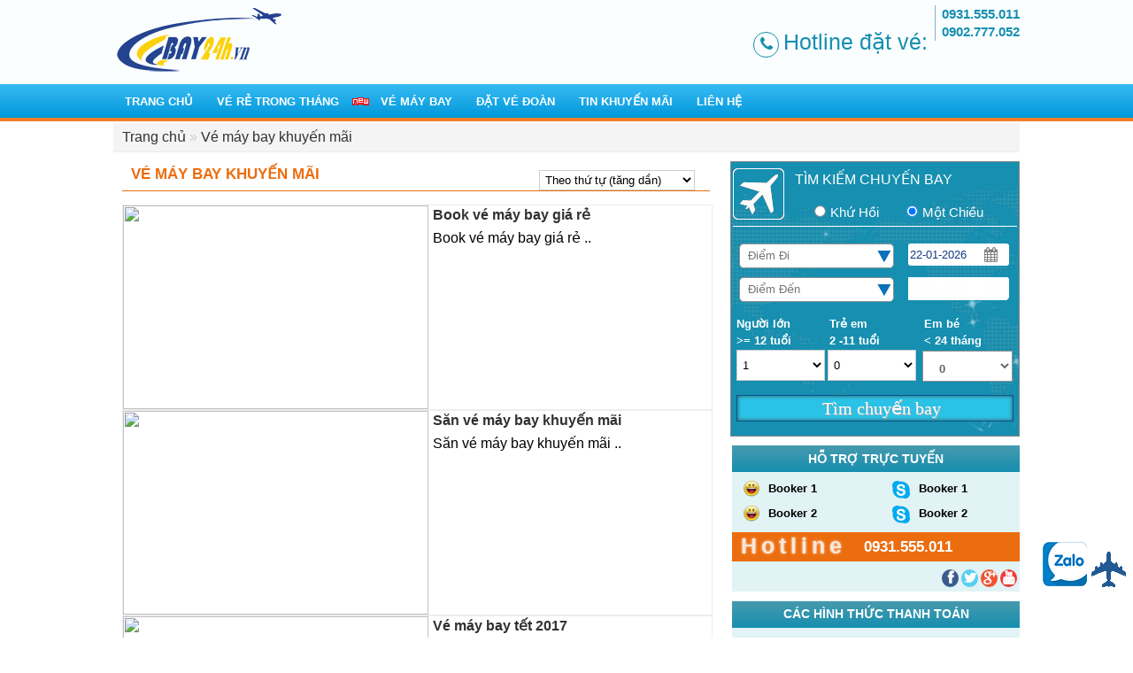

--- FILE ---
content_type: text/html; charset=utf-8
request_url: http://bay24h.vn/ve-may-bay-khuyen-mai/161604-he-bay-free-di-thoa-thich-25-4-2017-15-6-2017.html
body_size: 14876
content:
<!DOCTYPE html PUBLIC "-//W3C//DTD XHTML 1.0 Strict//EN" "http://www.w3.org/TR/xhtml1/DTD/xhtml1-strict.dtd">        
<html xmlns="http://www.w3.org/1999/xhtml" dir="ltr" lang="vi" xml:lang="vi">
<head>
<meta charset="UTF-8" />
<title>Vé máy bay khuyến mãi</title>

<base href="http://bay24h.vn/" />
<meta name="description" content="Vé máy bay khuyến mãi">
<meta property="og:description" content="Vé máy bay khuyến mãi" />
    <link rel="canonical" href="http://bay24h.vn" />
<link rel="next" href="http://bay24h.vn" />
<link rel="publisher" href="https://plus.google.com/u/2/112654720893714207868"/>
<meta property="og:locale" content="en_US" />
<meta property="og:type" content="website" />
<meta property="og:title" content="Vé máy bay khuyến mãi" />
<meta property="og:url" content="http://bay24h.vn/?v1" />
<meta property="og:site_name" content="Đặt vé máy bay giá rẻ" />
<meta property="article:publisher" content="https://www.facebook.com/bay24h.vn/" />
<meta name="twitter:card" content="summary"/>
<meta name="twitter:description" content="Vé máy bay khuyến mãi"/>
<meta name="twitter:title" content="Vé máy bay khuyến mãi">
<meta name="twitter:site" content="http://bay24h.vn">
<meta name="twitter:domain" content="Săn vé máy bay giá rẻ">
<meta name="keywords" content="Vé máy bay khuyến mãi" />
<link href="http://bay24h.vn/image/favicon.ico" rel="shortcut icon" />
     
<link rel="stylesheet" type="text/css" href="catalog/view/theme/default/stylesheet/reset.css" />
<link rel="stylesheet" type="text/css" href="catalog/view/theme/default/stylesheet/stylesheet.css" />
<link rel="stylesheet" type="text/css" href="catalog/view/theme/default/stylesheet/font-awesome.min.css" />
<link rel="stylesheet" type="text/css" href="catalog/view/theme/default/stylesheet/font.css" />
<!--datetime - va ui-->
<script type="text/javascript" src="catalog/view/javascript/jquery-ui-1.9.2/js/jquery-1.8.3.js"></script>
<!--end-->
<!--chạy phần tin tức mới trên trang chủ-->
<!--[if IE]>
  <script src="http://html5shiv.googlecode.com/svn/trunk/html5.js"></script>
<![endif]-->          
<script type="text/javascript" src="catalog/view/javascript/script.js"></script>
<script type="text/javascript" src="catalog/view/javascript/jquery-ui-1.9.2/js/jquery-ui-1.9.2.custom.js"></script>
<script type="text/javascript" src="catalog/view/javascript/jquery/jquery.ui.datepicker-vi.js"></script>
<script type="text/javascript" src="catalog/view/javascript/script.js"></script>
<!--fancybox-->
<script type="text/javascript" src="catalog/view/javascript/jquery/fancybox/jquery.mousewheel-3.0.4.pack.js"></script>
<script type="text/javascript" src="catalog/view/javascript/jquery/fancybox/jquery.fancybox-1.3.4.pack.js"></script>
<link rel="stylesheet" type="text/css" href="catalog/view/javascript/jquery/fancybox/jquery.fancybox-1.3.4.css" media="screen" />
<!--end fancybox-->
<script type="text/javascript" src="catalog/view/javascript/jquery/tabs.js"></script>
<script type="text/javascript">
$(document).ready(function() {

          var widths =  $(window).width();
          if(widths >0){
           $(window).scroll(function() {
            if($(window).scrollTop() != 0) {
                $('#step_stop').fadeIn();
            } else {
                $('#step_stop').fadeOut();
            }
            
              if($(window).scrollTop() > 200) {
                  $('#linkcallphonerp').addClass('linkcallphone-left');
              } else {
                  $('#linkcallphonerp').removeClass('linkcallphone-left');
              }
              
           });
          } 
        });
      
     $(document).ready(function() {
             $("#linkcallphonerp").fancybox({      
                  fitToView   : false,
                  autoSize    : false,
                  closeClick  : false,
                  width: 500,
                  height:300,
            }); 
     });   
</script>
<script>
  (function(i,s,o,g,r,a,m){i['GoogleAnalyticsObject']=r;i[r]=i[r]||function(){
  (i[r].q=i[r].q||[]).push(arguments)},i[r].l=1*new Date();a=s.createElement(o),
  m=s.getElementsByTagName(o)[0];a.async=1;a.src=g;m.parentNode.insertBefore(a,m)
  })(window,document,'script','https://www.google-analytics.com/analytics.js','ga');

  ga('create', 'UA-55281074-1', 'auto');
  ga('send', 'pageview');

</script><!--
<div id="fb-root"></div>
<script>(function(d, s, id) {
  var js, fjs = d.getElementsByTagName(s)[0];
  if (d.getElementById(id)) return;
  js = d.createElement(s); js.id = id;
  js.src = "//connect.facebook.net/vi_VN/sdk.js#xfbml=1&version=v2.8&appId=280431988977552";
  fjs.parentNode.insertBefore(js, fjs);
}(document, 'script', 'facebook-jssdk'));</script>

-->
</head>
<body 
          
   >
<div id="body_container">            
<div class="container-header">       
      <div id="header">
          <div class="bg_header_banner">
                  <div id="logo">
                                          <a href="http://bay24h.vn/" title="Trang chủ">
                      <img title="Trang chủ" alt="Trang chủ" src="http://bay24h.vn/image/data/logo/logo.png" /></a>
                      
                  </div>       
                  <div id="main-menu">
                            <span class="hotline-text"><i class="fa fa-phone"></i>Hotline đặt vé:</span>
                            <div class="hotline-top">
                               0931.555.011 <br> 0902.777.052                            </div>    
                 </div>
          </div>
      </div> 
</div>      
<div class="container-menu">
   <div id="menu">
        <ul>       
                            
                                                         
                                                                               <li class="home"><a href="http://bay24h.vn/" ><span>Trang chủ</span></a></li>
                                                                        
                                                                                     
                            <li class="menu120">
                              <a href="http://bay24h.vn/Ve-gia-re-theo-thang"><span>Vé Rẻ Trong Tháng</span></a>
                                                            
                            </li>
                          
                                                                                
                            <li class="menu87">
                              <a href="http://bay24h.vn/ve-may-bay-noi-dia"><span>Vé máy bay</span></a>
                                                              <ul>
                                                                     <li>
                                      <a href="http://bay24h.vn/ve-may-bay-noi-dia"><span>Vé nội địa</span></a>
                                                                                
                                    </li>
                                 
                                                                     <li>
                                      <a href="http://bay24h.vn/ve-may-bay-quoc-te"><span>Vé quốc tế</span></a>
                                                                                
                                    </li>
                                 
                                                                     <li>
                                      <a href="http://bay24h.vn/ve-may-bay-theo-hang"><span>Vé theo hãng</span></a>
                                                                                
                                    </li>
                                 
                                                                     <li>
                                      <a href="http://bay24h.vn/ve-may-bay-khuyen-mai"><span>Vé khuyến mãi</span></a>
                                                                                
                                    </li>
                                 
                                                                 </ul> 
                                                            
                            </li>
                          
                                                                                
                            <li class="menu126">
                              <a href="http://bay24h.vn/Theo-doi-truc-tuyen"><span>ĐẶT VÉ ĐOÀN</span></a>
                                                            
                            </li>
                          
                                                                                
                            <li class="menu107">
                              <a href="http://bay24h.vn/tin-khuyen-mai"><span>Tin Khuyến Mãi</span></a>
                                                            
                            </li>
                          
                                                                                
                            <li class="menu121">
                              <a href="http://bay24h.vn/lienhe"><span>Liên hệ</span></a>
                                                            
                            </li>
                          
                                                                        
        </ul>
              <script type="text/javascript">
                var url = window.location;
                $('#menu a').each(function() {

                if($(this).attr('href')==url) {
                        $(this).parents('li').addClass('active');
                }
                });
                $('#menu ul li:last').addClass('end');
                   
              </script>
       </div>  
</div>     

<div id="notification"></div>
<div class="clear"></div>
<div class="booking_bg">
   </div>   
<div id="container">
  
 <div id="content">
 <div class="breadcrumb">
        <a href="http://bay24h.vn/">Trang chủ</a>
         &raquo; <a href="http://bay24h.vn/ve-may-bay-khuyen-mai">Vé máy bay khuyến mãi</a>
      </div>
  <div class="cat_list">
  <div class="content">
  <div class="box-heading-h3">
     <div class="header_left"></div>
     <div class="box-heading">
          <h1>
                    <span>Vé máy bay khuyến mãi</span> 
       <div class="sort_news">
          <select id="input-sort" class="form-control" onchange="location = this.value;">
                                    <option value="http://bay24h.vn/ve-may-bay-khuyen-mai?sort=p.date_available&order=DESC" selected="selected">Mặc định</option>
                                                <option value="http://bay24h.vn/ve-may-bay-khuyen-mai?sort=pd.name&order=ASC">Theo tên (A - Z)</option>
                                                <option value="http://bay24h.vn/ve-may-bay-khuyen-mai?sort=pd.name&order=DESC">Theo tên (Z - A)</option>
                                                <option value="http://bay24h.vn/ve-may-bay-khuyen-mai?sort=p.date_available&order=ASC">Theo thời gian (tăng dần)</option>
                                                <option value="http://bay24h.vn/ve-may-bay-khuyen-mai?sort=p.date_available&order=DESC">Theo thời gian (giảm dần)</option>
                                                <option value="http://bay24h.vn/ve-may-bay-khuyen-mai?sort=p.sort_order&order=ASC" selected="selected">Theo thứ tự (tăng dần)</option>
                                                <option value="http://bay24h.vn/ve-may-bay-khuyen-mai?sort=p.sort_order&order=DESC">Theo thứ tự (giảm dần)</option>
                                  </select>
        </div>
          </h1>
     </div> 
     <div class="header_right"></div>     
  </div>        
  
  
    <ul>
    <li>
         
                                <img src="http://bay24h.vn/image/no_image.png" style="float:left;margin-right:5px;width: 345px;height: 230px;"> 
                <a href="http://bay24h.vn/ve-may-bay-khuyen-mai/159201-book-ve-may-bay-gia-re.html" style="font-size:16px;font-weight:bold;">Book vé máy bay giá rẻ  </a> 
                <p>Book vé máy bay giá rẻ ..</p>
        
        
</li>
    <li>
         
                                <img src="http://bay24h.vn/image/no_image.png" style="float:left;margin-right:5px;width: 345px;height: 230px;"> 
                <a href="http://bay24h.vn/ve-may-bay-khuyen-mai/160000-san-ve-may-bay-khuyen-mai.html" style="font-size:16px;font-weight:bold;">Săn vé máy bay khuyến mãi  </a> 
                <p>Săn vé máy bay khuyến mãi ..</p>
        
        
</li>
    <li>
         
                                <img src="http://bay24h.vn/image/no_image.png" style="float:left;margin-right:5px;width: 345px;height: 230px;"> 
                <a href="http://bay24h.vn/ve-may-bay-khuyen-mai/158404-ve-may-bay-tet-2017.html" style="font-size:16px;font-weight:bold;">Vé máy bay tết 2017 </a> 
                <p>Vé máy bay tết 2017..</p>
        
        
</li>
    <li>
         
                                <img src="http://bay24h.vn/image/data/VIETJET.jpg" style="float:left;margin-right:5px;width: 345px;height: 230px;"> 
                <a href="http://bay24h.vn/ve-may-bay-khuyen-mai/161604-dat-ve-may-bay-du-lich-he-2025-som-voi-ngan-uu-dai.html" style="font-size:16px;font-weight:bold;">ĐẶT VÉ MÁY BAY DU LỊCH HÈ 2025 SỚM VỚI NGÀN ƯU ĐÃI </a> 
                <p>VÉ MÁY BAY KHUYẾN MÃI VIETJET..</p>
        
        
</li>
     </ul>
     <div class="pagination"><div class="results">Hiển thị 1 đến 4 trong 4 (1 Trang)</div></div>
           </div> 
</div> 
       
  <div id="column-right">
        <script type="text/javascript" src="catalog/view/javascript/date_time_new/ui.datepicker.lunar.min.js"></script>
    <script type="text/javascript" src="catalog/view/javascript/select_datetime.js"></script>
    <script type="text/javascript" src="catalog/view/javascript/date_time_new/amlich.js"></script>
<link rel="stylesheet" type="text/css" href="catalog/view/javascript/date_time_new/jquery-ui-1.8.7.all.css" />
      <link rel="stylesheet" type="text/css" href="catalog/view/theme/default/stylesheet/formleft.css" />
       <div class="search_flight_child">
       <div class="wrapfrmright">  
             <div id="tab-search" style="display: block;">   
                        <form action="http://bay24h.vn/tim-ve-truc-tuyen?sessionid=c9c5e14bffdeec39dba6a9f53b1e9236" method="POST" class="black" name="frmsearchair" id="frmsearchair"  >
                        
                              <div class="header">
                                 <h2 class="heading">Tìm kiếm chuyến bay</h2> 
                                   <div class="header-select">        
                                     <p>
                                        <input name="direction" id="loaive_r" onclick="disabledate(1);"  value="1"  type="radio"  class="loaive" />
                                    
                                        <label for="loaive_r">Khứ hồi</label>
                                     </p> 
                                     
                                     <p>
                                        <input name="direction" id="loaive_o" value="0" onclick="disabledate(0)" type="radio"  class="loaive" checked="checked" />
                                        <input name="trip_select_hidden" id="trip_select_hidden" type="hidden" value="1"/>
                                        
                                        <label for="loaive_o">Một chiều</label>
                                     </p>      
                                   </div>  
                             </div>
                            <div class="first">    
                             <div class="first-content">
                                                       
                            <div class="content">
                                <div class="floatleft des">
                                    <input type="text" id="departCity" placeholder="Điểm đi" class="city cityfix" data="Lựa chọn thành phố hoặc sân bay lượt đi" name="depinput" value="" readonly="readonly"/>
                                    <input type="hidden" id="departCity_hidden" name="departCity_hidden" value="" />
                                </div>
                                 <div class="floatleft dayres">
                                     <input type="hidden"  name="txt-date-departure" class="txt-date txt-date-departure" value="" datetype="departure" />
                                    <input type="text" name="depdate" id="flights-checkin" class="date depDate " value="22-01-2026" />
                                   
                                </div>
                            </div>  
                            
                            <div class="back-end"></div>   
                            <div class="content">
                                <div class="floatleft res">
                                    <input type="text" id="returnCity" class="city cityfix" placeholder="Điểm đến" data="Lựa chọn thành phố hoặc sân bay lượt về" name="desinput" value="" readonly="readonly"/>
                                    <input type="hidden" id="returnCity_hidden" name="returnCity_hidden" value=""/>
                                
                                </div>
                                 <div class="floatleft dayres" id="ngayve">          
                                    <input type="hidden" name="txt-date-return" class="txt-date txt-date-return" value="" datetype="return" />
                                    <input type="text" name="resdate"  id="flights-checkout" class="date retDate" value="24-01-2026" />
                                    
                                </div>
                            </div>
                            <div class="content">   
                                <div class="floatleft aut">
                                      <label>Người lớn <br>
                                       <span style="color: #fff;">
                                         >= 12 tuổi
                                      </span>
                                      </label>
                                      <p class="quantity">
                                      <select name="adult" id="adult">
                                                                              <option value=1>1</option>
                                                                              <option value=2>2</option>
                                                                              <option value=3>3</option>
                                                                              <option value=4>4</option>
                                                                              <option value=5>5</option>
                                                                              <option value=6>6</option>
                                                                              <option value=7>7</option>
                                                                              <option value=8>8</option>
                                                                              <option value=9>9</option>
                                                                              <option value=10>10</option>
                                                                              <option value=11>11</option>
                                                                              <option value=12>12</option>
                                                                              <option value=13>13</option>
                                                                              <option value=14>14</option>
                                                                              <option value=15>15</option>
                                                                              <option value=16>16</option>
                                                                              <option value=17>17</option>
                                                                              <option value=18>18</option>
                                                                              <option value=19>19</option>
                                                                              <option value=20>20</option>
                                                                              <option value=21>21</option>
                                                                              <option value=22>22</option>
                                                                              <option value=23>23</option>
                                                                              <option value=24>24</option>
                                                                              <option value=25>25</option>
                                                                              <option value=26>26</option>
                                                                              <option value=27>27</option>
                                                                              <option value=28>28</option>
                                                                              <option value=29>29</option>
                                                                              <option value=30>30</option>
                                                                              <option value=31>31</option>
                                                                              <option value=32>32</option>
                                                                              <option value=33>33</option>
                                                                              <option value=34>34</option>
                                                                              <option value=35>35</option>
                                                                              <option value=36>36</option>
                                                                              <option value=37>37</option>
                                                                              <option value=38>38</option>
                                                                              <option value=39>39</option>
                                                                              <option value=40>40</option>
                                                                              <option value=41>41</option>
                                                                              <option value=42>42</option>
                                                                              <option value=43>43</option>
                                                                              <option value=44>44</option>
                                                                              <option value=45>45</option>
                                                                              <option value=46>46</option>
                                                                              <option value=47>47</option>
                                                                              <option value=48>48</option>
                                                                              <option value=49>49</option>
                                                                              <option value=50>50</option>
                                                                              <option value=51>51</option>
                                                                              <option value=52>52</option>
                                                                              <option value=53>53</option>
                                                                              <option value=54>54</option>
                                                                              <option value=55>55</option>
                                                                              <option value=56>56</option>
                                                                              <option value=57>57</option>
                                                                              <option value=58>58</option>
                                                                              <option value=59>59</option>
                                                                              <option value=60>60</option>
                                                                              <option value=61>61</option>
                                                                              <option value=62>62</option>
                                                                              <option value=63>63</option>
                                                                              <option value=64>64</option>
                                                                              <option value=65>65</option>
                                                                              <option value=66>66</option>
                                                                              <option value=67>67</option>
                                                                              <option value=68>68</option>
                                                                              <option value=69>69</option>
                                                                              <option value=70>70</option>
                                                                              <option value=71>71</option>
                                                                              <option value=72>72</option>
                                                                              <option value=73>73</option>
                                                                              <option value=74>74</option>
                                                                              <option value=75>75</option>
                                                                              <option value=76>76</option>
                                                                              <option value=77>77</option>
                                                                              <option value=78>78</option>
                                                                              <option value=79>79</option>
                                                                              <option value=80>80</option>
                                                                              <option value=81>81</option>
                                                                              <option value=82>82</option>
                                                                              <option value=83>83</option>
                                                                              <option value=84>84</option>
                                                                              <option value=85>85</option>
                                                                              <option value=86>86</option>
                                                                              <option value=87>87</option>
                                                                              <option value=88>88</option>
                                                                              <option value=89>89</option>
                                                                              <option value=90>90</option>
                                                                              <option value=91>91</option>
                                                                              <option value=92>92</option>
                                                                              <option value=93>93</option>
                                                                              <option value=94>94</option>
                                                                              <option value=95>95</option>
                                                                              <option value=96>96</option>
                                                                              <option value=97>97</option>
                                                                              <option value=98>98</option>
                                                                              <option value=99>99</option>
                                                                              <option value=100>100</option>
                                                                            </select>
                                       </p>  
                                      
                                </div>
                            <div class="floatleft chd">
                                <label >Trẻ em <br>
                                 <span style="color: #fff;">
                                   2 -11 tuổi
                                </span>     
                                </label>
                                  <p class="quantity">
                                        
                              <select name="child" id="child">
                                                                          <option value=0>0</option>
                                                                          <option value=1>1</option>
                                                                          <option value=2>2</option>
                                                                          <option value=3>3</option>
                                                                          <option value=4>4</option>
                                                                          <option value=5>5</option>
                                                                          <option value=6>6</option>
                                                                          <option value=7>7</option>
                                                                          <option value=8>8</option>
                                                                          <option value=9>9</option>
                                                                          <option value=10>10</option>
                                                                          <option value=11>11</option>
                                                                          <option value=12>12</option>
                                                                          <option value=13>13</option>
                                                                          <option value=14>14</option>
                                                                          <option value=15>15</option>
                                                                          <option value=16>16</option>
                                                                          <option value=17>17</option>
                                                                          <option value=18>18</option>
                                                                          <option value=19>19</option>
                                                                          <option value=20>20</option>
                                                                          <option value=21>21</option>
                                                                          <option value=22>22</option>
                                                                          <option value=23>23</option>
                                                                          <option value=24>24</option>
                                                                          <option value=25>25</option>
                                                                          <option value=26>26</option>
                                                                          <option value=27>27</option>
                                                                          <option value=28>28</option>
                                                                          <option value=29>29</option>
                                                                          <option value=30>30</option>
                                                                          <option value=31>31</option>
                                                                          <option value=32>32</option>
                                                                          <option value=33>33</option>
                                                                          <option value=34>34</option>
                                                                          <option value=35>35</option>
                                                                          <option value=36>36</option>
                                                                          <option value=37>37</option>
                                                                          <option value=38>38</option>
                                                                          <option value=39>39</option>
                                                                          <option value=40>40</option>
                                                                          <option value=41>41</option>
                                                                          <option value=42>42</option>
                                                                          <option value=43>43</option>
                                                                          <option value=44>44</option>
                                                                          <option value=45>45</option>
                                                                          <option value=46>46</option>
                                                                          <option value=47>47</option>
                                                                          <option value=48>48</option>
                                                                          <option value=49>49</option>
                                                                          <option value=50>50</option>
                                                                          <option value=51>51</option>
                                                                          <option value=52>52</option>
                                                                          <option value=53>53</option>
                                                                          <option value=54>54</option>
                                                                          <option value=55>55</option>
                                                                          <option value=56>56</option>
                                                                          <option value=57>57</option>
                                                                          <option value=58>58</option>
                                                                          <option value=59>59</option>
                                                                          <option value=60>60</option>
                                                                          <option value=61>61</option>
                                                                          <option value=62>62</option>
                                                                          <option value=63>63</option>
                                                                          <option value=64>64</option>
                                                                          <option value=65>65</option>
                                                                          <option value=66>66</option>
                                                                          <option value=67>67</option>
                                                                          <option value=68>68</option>
                                                                          <option value=69>69</option>
                                                                          <option value=70>70</option>
                                                                          <option value=71>71</option>
                                                                          <option value=72>72</option>
                                                                          <option value=73>73</option>
                                                                          <option value=74>74</option>
                                                                          <option value=75>75</option>
                                                                          <option value=76>76</option>
                                                                          <option value=77>77</option>
                                                                          <option value=78>78</option>
                                                                          <option value=79>79</option>
                                                                          <option value=80>80</option>
                                                                          <option value=81>81</option>
                                                                          <option value=82>82</option>
                                                                          <option value=83>83</option>
                                                                          <option value=84>84</option>
                                                                          <option value=85>85</option>
                                                                          <option value=86>86</option>
                                                                          <option value=87>87</option>
                                                                          <option value=88>88</option>
                                                                          <option value=89>89</option>
                                                                          <option value=90>90</option>
                                                                          <option value=91>91</option>
                                                                          <option value=92>92</option>
                                                                          <option value=93>93</option>
                                                                          <option value=94>94</option>
                                                                          <option value=95>95</option>
                                                                          <option value=96>96</option>
                                                                          <option value=97>97</option>
                                                                          <option value=98>98</option>
                                                                          <option value=99>99</option>
                                                                          <option value=100>100</option>
                                                                </select>
                                  </p>          
                                 
                                    
                            </div>
                            <div class="floatleft inf">        
                                    <label > Em bé <br>  <span style="color: #fff;"> < 24 tháng </span>
                                    </label>
                            <p class="quantity">
                                    
                              <select name="infant">
                                                                          <option value="0">0</option>
                                                                          <option value="1">1</option>
                                                                          <option value="2">2</option>
                                                                          <option value="3">3</option>
                                                                          <option value="4">4</option>
                                                                          <option value="5">5</option>
                                                                          <option value="6">6</option>
                                                                          <option value="7">7</option>
                                                                          <option value="8">8</option>
                                                                          <option value="9">9</option>
                                                                          <option value="10">10</option>
                                                                          <option value="11">11</option>
                                                                          <option value="12">12</option>
                                                                          <option value="13">13</option>
                                                                          <option value="14">14</option>
                                                                          <option value="15">15</option>
                                                                          <option value="16">16</option>
                                                                          <option value="17">17</option>
                                                                          <option value="18">18</option>
                                                                          <option value="19">19</option>
                                                                          <option value="20">20</option>
                                                                          <option value="21">21</option>
                                                                          <option value="22">22</option>
                                                                          <option value="23">23</option>
                                                                          <option value="24">24</option>
                                                                          <option value="25">25</option>
                                                                          <option value="26">26</option>
                                                                          <option value="27">27</option>
                                                                          <option value="28">28</option>
                                                                          <option value="29">29</option>
                                                                          <option value="30">30</option>
                                                                          <option value="31">31</option>
                                                                          <option value="32">32</option>
                                                                          <option value="33">33</option>
                                                                          <option value="34">34</option>
                                                                          <option value="35">35</option>
                                                                          <option value="36">36</option>
                                                                          <option value="37">37</option>
                                                                          <option value="38">38</option>
                                                                          <option value="39">39</option>
                                                                          <option value="40">40</option>
                                                                          <option value="41">41</option>
                                                                          <option value="42">42</option>
                                                                          <option value="43">43</option>
                                                                          <option value="44">44</option>
                                                                          <option value="45">45</option>
                                                                          <option value="46">46</option>
                                                                          <option value="47">47</option>
                                                                          <option value="48">48</option>
                                                                          <option value="49">49</option>
                                                                          <option value="50">50</option>
                                                               </select> 
                            </p>          
                                       
                                  
                            </div>
                         </div>   
                         <div class="content">
                                <div class="butonsearch">
                                    <input type="submit"  id="cmdsearch" name="cmdsearch" value="Tìm chuyến bay"/>       
                                </div> 
                         </div>
                            <input type="hidden" name="price" id="price" value="" />
                            <input type="hidden" name="dt" id="dt" value="" />
                            <input  type="hidden" name="qt" value="0"/>
                             <input type="hidden" id="departCity_hidden1" name="dep" value="" />
                            <input type="hidden" id="returnCity_hidden1" name="des" value="" />
                             <input type="hidden" name="typeflight" id="typeflight" value="0"/>
                             <input type="hidden" name="codeerror" id="codeerror" value="phong@"/>
                 </div>
                  </div>
                </form>
       </div><!--end tab-search-->
                
 </div>
</div>
      
<script type="text/javascript">
$(document).ready(function () { 
var isIOS = ((/iphone|ipad/gi).test(navigator.appVersion));
var myDown = isIOS ? "touchstart" : "mousedown";
var myUp = isIOS ? "touchend" : "mouseup"; 
if(isIOS){
	$("#departCity").hover(function(e){
	 $(this).click();
  }); 
  $("#returnCity").hover(function(e){
    $(this).click();
  }); 
  $('.sanbay li.aircode').hover(function(){
  	$(this).click();
  });
  $('.sanbayres li.aircode').hover(function(){
    $(this).click();
  });
}
    $("#departCity").bind('click',function(e){ 
    var x = jQuery(this).position().left + jQuery(this).outerWidth();
    var y = jQuery(this).position().top - jQuery(document).scrollTop();
    //jQuery("#dialog").dialog('option', 'position', [x,y]);
       $chuoi = $(this).attr('data');
       var deOffset = $(this).offset(),elm="";
       //alert(deOffset.left + '='+deOffset.right);
      var inputHeight = $(this).height() +  $(window).scrollTop();
      $(".sanbay").dialog({
        closeOnEscape: true,
        autoOpen: false,
        title: 'Lựa chọn thành phố hoặc sân bay đi',
        closeOnEscape: true,
        draggable: false,
        resizable: false,
        autoOpen: false,
        width: 580,            
        position:[deOffset.left, deOffset.top +inputHeight]
      });

      $(".sanbayres").dialog({
          closeOnEscape: true,
	        autoOpen: true,
	        title: 'Lựa chọn thành phố hoặc sân bay đến',
	        closeOnEscape: true,
	        draggable: false,
	        resizable: false,
	        autoOpen: false,
	        width: 580,                           
	        position: [deOffset.left, deOffset.top +inputHeight]
      }).prev(".ui-dialog-titlebar").css("background","#097C9B !important");
    $('.sanbay').dialog({
              autoOpen: false,
              modal: false         
     });
 
}); 

   //diem den
   $("#returnCity").bind("click", function(event) {    
    var x = jQuery(this).position().left + jQuery(this).outerWidth();
    var y = jQuery(this).position().top - jQuery(document).scrollTop();
    //jQuery("#dialog").dialog('option', 'position', [x,y]);
    $chuoi = $(this).attr('data');
    var deOffset = $(this).offset(),elm="";
       //alert(deOffset.left + '='+deOffset.right);
    var inputHeight = $(this).height() +  $(window).scrollTop();
    
    $(".sanbayres").dialog({
        closeOnEscape: true,
        autoOpen: false,
        title: 'Lựa chọn thành phố hoặc sân bay đến',
        closeOnEscape: true,
        draggable: false,
        resizable: false,
        autoOpen: false,
        width: 580,                           
        position: [deOffset.left, deOffset.top +inputHeight]
    }).prev(".ui-dialog-titlebar").css("background","#097C9B !important");
    
   });
$("#departCity,#returnCity").click(function(){  
    if($(this).attr('id')=="departCity"){ 
     $('.sanbay').dialog("open");
     $( "#airport" ).click(function(){
            $(this).val("");
        });
     $('.sanbay li.aircode').click(function(){

         $("#departCity").val($(this).text());
	        if($(this).children('a').attr("airportcode")!== undefined){

	            $("#departCity_hidden").val($(this).children('a').attr("airportcode"));
	            $("#departCity_hidden1").val($(this).children('a').attr("code"));
	            $("#typeflight").val($(this).children('a').attr("typeflight"));
	       }else{
	            $("#departCity_hidden1").val($(this).attr("code"));
	            $("#departCity_hidden").val($(this).attr("code"));
	            $("#typeflight").val($(this).attr("typeflight"));
	       }
	       $(".sanbay").dialog("close");
	       $("#returnCity").focus();  
	       $('.sanbayres').dialog("open");
     });
      $("#airport").autocomplete({
         source: function( request, response ) {
                url = "autocomple-air&keyword=" + request.term;
                $.getJSON(url, function(data) {
                   response($.map(data, function (item) {
                                    return {
                                    label: item.label ,
                                    country: item.country,
                                    value: item.value,
                                    }
                                }));
                }); 
            } ,
            open: function(event, ui) { 
            $(this).autocomplete("widget").css({
                "min-width": 250
            });
        },
        minLength: 2,
        select: function( event, ui ) {
                $("#departCity").val(ui.item.label);
                    $("#departCity_hidden").val(ui.item.value);
                    $("#departCity_hidden1").val(ui.item.value); 
                 $(".sanbay").dialog("close");
            },
    })
    .data( "autocomplete" )._renderItem = function( ul, item ) {
        var inner_html = '<a>' + item.label + '<b style="float:right;color:#333">' + item.country + '</b></a>';
        return $( "<li class='aircode' typeflight="+item.country+"></li>" )
            .data( "item.autocomplete", item )
            .append(inner_html)
            .appendTo( ul );
    };  
    }else{
      $('.sanbayres').dialog("open"); 
    }
    $('.sanbayres li.aircode').click(function(){
       $("#returnCity").val($(this).text());
       if($(this).children('a').attr("airportcode")!== undefined){
         $("#returnCity_hidden").val($(this).children('a').attr("airportcode"));
         $("#returnCity_hidden1").val($(this).children('a').attr("code"));
         $("#typeflight").val($(this).children('a').attr("typeflight"));
        }else{
            $("#returnCity_hidden").val($(this).attr("code"));
            $("#returnCity_hidden1").val($(this).attr("code"));
            $("#typeflight").val($(this).attr("typeflight"));
        } 
        $(".sanbayres").dialog("close");
        return true;
    });
    $( "#airportres" ).click(function(){
            $(this).val("");
        });
        $("#airportres").autocomplete({
        source: function( request, response ) {
                url = "autocomple-air&keyword=" + request.term;
                $.getJSON(url, function(data) {
                   response($.map(data, function (item) { 
                                    return {
                                    label: item.label ,
                                    country: item.country,
                                    value: item.value,
                                    }
                                })); 
                });
            } ,
            open: function(event, ui) {
            $(this).autocomplete("widget").css({
                "width": 250
            });
        },
        minLength: 2,
        select: function( event, ui ) {
                $("#returnCity").val(ui.item.label);
                $("#returnCity_hidden").val(ui.item.value);
                $("#returnCity_hidden1").val(ui.item.value);
                 $(".sanbayres").dialog("close");
                return false;
            },
    })
    
    .data( "autocomplete" )._renderItem = function( ul, item ) {
        var inner_html = '<a>' + item.label + '<b style="float:right;color:#333">' + item.country + '</b></a>';
        return $( "<li></li>" )
            .data( "item.autocomplete", item )
            .append(inner_html)
            .appendTo( ul );
    };
    return false;
        });
    });    
</script>
<script type="text/javascript"> 
$(document).ready(function(){
    $('.tab-search').click(function(){  
        $("#tab-search").show();
        $("#tab-search .first").show(); 
        $("a.tab-search").addClass("selected"); 
    }); 
    
    $("#cmdsearch").click(function(){
        var adult = $("#adult").val();
        var child = $("#child").val();
          var dep = $("#departCity_hidden1").val();
        var des = $("#returnCity_hidden1").val();
          if(dep==""){
            alert('Điểm đi là bắt buộc !');
            $("#departCity").val('');
            $("#departCity").focus();
            //$('.sanbay').dialog("open");
            return false;
        }
        if(des==""){
            alert('Điểm đến là bắt buộc !');
            $("#returnCity").val('');
            $("#returnCity").focus();
           // $('.sanbayres').dialog("open");
            return false;
        }
        if(adult==""){//;kiem tra choiu vao rong hay khong
            alert('Số người lớn là bắt buộc !');
            $("#adult").val('');
            $("#adult").focus();
            return false;
        }else{
            if(isNaN(adult)==true){
                alert('Người lớn phải là số !');
                $("#adult").val('');
                $("#adult").focus();
                return false;
            }else{
                if(parseInt(adult) <= 0 || parseInt(adult) > 50){
                    alert('Số lượng người lớn nằm trong khoảng 1 -> 50 ');
                    $("#adult").val('');
                    $("#adult").focus();
                    return false;
                }
            }
        }
        
        if(child==""){//;kiem tra choiu vao rong hay khong
            alert('Số lượng trẻ em là bắt buộc !');
            $("#child").val('');
            $("#child").focus();
            return false;
        }else{
            if(isNaN(child)==true){
                alert('Trẻ em phải là số !');
                $("#child").val('');
                $("#child").focus();
                return false;
            }else{
                if(parseInt(child) < 0 || parseInt(child) > 49){
                    alert('Số lượng người trẻ em nằm trong khoảng 1 -> 49 ');
                    $("#child").val('');
                    $("#child").focus();
                    return false;
                }
            }
        }
         if($("#departCity_hidden1").val() == $("#returnCity_hidden1").val()){
            alert("Hành trình bị trùng");
            return false;
        }
        
    });  
}); 
</script>
         <div class="box-yahoo-right">
  <div class="box-content"> 
     <div class="yahoochat_left">
           <h3>
             <span>
                Hỗ trợ trực tuyến             </span>
           </h3>
          <div class="quocte_hotro">  
             <ul><li><div class="left_yahoo">
                        <a class="floatleft yahoo" href="ymsgr:sendim?booker1">
                        <img src=http://bay24h.vn/image/yahoo.png></a>
                        <span class="phone_yahoo">Booker 1      </span></div><div class="right_yahoo">
                        <a class="floatleft sky" href="skype:booker1?chat">
                        <img src=http://bay24h.vn/image/skype.png></a><span class="phone_yahoo">Booker 1      </span></div><li><div class="left_yahoo">
                        <a class="floatleft yahoo" href="ymsgr:sendim?booker1">
                        <img src=http://bay24h.vn/image/yahoo.png></a>
                        <span class="phone_yahoo">Booker 2      </span></div><div class="right_yahoo">
                        <a class="floatleft sky" href="skype:booker1?chat">
                        <img src=http://bay24h.vn/image/skype.png></a><span class="phone_yahoo">Booker 2      </span></div></ul>          </div>
          <div class="hotline_yahoo">
              <h2>
                  <span class="letter">H</span>
                  <span class="letter">o</span>
                  <span class="letter">t</span>
                  <span class="letter">l</span>
                  <span class="letter">i</span>
                  <span class="letter">n</span>
                  <span class="letter">e</span>
              </h2>
              <p>0931.555.011</p>
          </div>
          <div class="addon_face">
               <div class="addon_face_like">
                 <div class="fb-like" data-href="http://vemaybayducphat.com/" data-layout="button_count" data-action="like" data-size="small" data-show-faces="false" data-share="true"></div>
               </div>
               <ul>
                    <li class="facebook"><a href="https://www.facebook.com/dailyvemaybayducphat/" target="_bank"><span class="fa fa-facebook stack"><span>Facebook</span></span></a></li>
                    <li class="twitter"><a href="https://twitter.com/dailyvemaybayducphat" class="twitter" target="_bank"><span class="fa fa-twitter stack"><span>Twitter</span></span></a></li>
                    <li class="google"><a href="https://plus.google.com/u/2/112654720893714207868" target="_bank"><span class="fa fa-google-plus stack"><span>Google Plus</span></span></a></li>
                    <li class="pinterest"><a href="https://www.youtube.com/channel/UCma2ECYu0ysYrCWlLlLWBHQ"><span class="fa fa-youtube stack" target="_bank"><span>Printerest</span></span></a></li>
              </ul>
          </div>
     </div>
</div>
</div>
                                    <div class="box-news-right">
                                    <div class="box-content">
                                        <h3> <a href="http://bay24h.vn/cac-hinh-thuc-thanh-toan" title="Các hình thức thanh toán"><span>Các hình thức thanh toán</span></a></h3>
                                        <div class="box-content">
                                            <ul>
                                                                                                    <li> 
                                                      <a href="http://bay24h.vn/cac-hinh-thuc-thanh-toan/67081-thanh-toan-tai-van-phong.html"><span>THANH TOÁN TẠI VĂN PHÒNG</span></a>
                                                      <p>Sau khi đặt hàng thành công. Quý khách vui lòng đến văn phòng của bay24h.vn để thanh toán và nhận vé...</p>
                                                    </li>
                                                                                                        <li> 
                                                      <a href="http://bay24h.vn/cac-hinh-thuc-thanh-toan/66564-thanh-toan-tai-noi-yeu-cau.html"><span>THANH TOÁN TẠI NƠI YÊU CẦU</span></a>
                                                      <p>Nhân viên bay24h.vn sẽ thu tiền và giao vé theo địa chỉ mà quý khách cung cấp. </p>
                                                    </li>
                                                                                                </ul>
                                        </div>
                                    </div>
                                </div>
                                
<script type="text/javascript">
   $(document).ready(function(){
       $('.box-news-right ul li:last').addClass('end');
   })
</script>                   
      </div>
<div class="clear"></div>
  </div>
  </div>
<div id="container-footer">
<div class="za-chatss" style="">
<a href="https://zalo.me/0931555011">
<img src="image/zalo.png" alt="chát zalo">
</a>
</div>
        <style>
.za-chatss {
  position: fixed;
  right: 52px;
  bottom: 52px;
    z-index:999999;
}
</style>
<div class="top-footer-menu">
   <div class="menu-footer">
    <div class="column">
     <div>
                    <h3>Về chúng tôi</h3>
            <ul>

              
                
                  <li><a href="http://bay24h.vn/Phuong-thuc-dat-ve"><span>Phương thức đặt vé</span></a></li>   

                  

              
                
                  <li><a href="http://bay24h.vn/Dieu-khoan-su-dung"><span>Điều khoản sử dụng</span></a></li>   

                  

              
                
                  <li><a href="http://bay24h.vn/dang-ky-dai-ly-cap-2"><span>Đăng ký đại lý cấp 2</span></a></li>   

                  

              
                
                  <li><a href="http://bay24h.vn/Phuong-thuc-thanh-toan"><span>Phương thức  thanh toán</span></a></li>   

                  

              
                
                  <li><a href="http://bay24h.vn/Cau-hoi-thuong-gap"><span>Câu hỏi thường gặp </span></a></li>   

                  

              
                
                  <li><a href="http://bay24h.vn/Ve-chung-toi"><span>Giới thiệu</span></a></li>   

                  

              
              <li><a href="http://bay24h.vn/lienhe"><span>Liên hệ với chúng tôi</span></a></li>

            </ul>

         

     </div>
     <div>
                   <h3>Bạn còn thắc mắc</h3>
            <ul>

              
                
                  <li><a href="http://bay24h.vn/ban-con-thac-mac/84100-huong-dan-thanh-toan.html"><span>Hướng dẫn thanh toán</span></a></li>   

                  
               
              
                
                  <li><a href="http://bay24h.vn/ban-con-thac-mac/81225-huong-dan-dat-ve.html"><span>Hướng dẫn đặt vé</span></a></li>   

                  
               
              
                
                  <li><a href="http://bay24h.vn/ban-con-thac-mac/81796-cau-hoi-thuong-gap.html"><span>Câu hỏi thường gặp</span></a></li>   

                  
               
              
                
                  <li><a href="http://bay24h.vn/ban-con-thac-mac/82369-thong-tin-chuyen-khoan.html"><span>Thông tin chuyển khoản</span></a></li>   

                  
               
              
                
                  <li><a href="http://bay24h.vn/ban-con-thac-mac/82944-cham-soc-khach-hang.html"><span>Chăm sóc khách hàng</span></a></li>   

                  
               
                            <li><a href="http://bay24h.vn/Khach-hang-noi-ve-chung-toi"><span>Ý kiến khách hàng</span></a></li>   
            </ul>

         
     </div>
     
     <div>
                    <h3>Thông tin cần biết</h3>
            <ul>

              
                
                  <li><a href="http://bay24h.vn/ban-con-thac-mac/80089-ve-may-bay-tet-2017.html"><span>Vé máy bay tết 2017</span></a></li>   

                  

              
                
                  <li><a href="http://bay24h.vn/ban-con-thac-mac/68644-hoan-doi-ve.html"><span>Hoàn đổi vé</span></a></li>   

                  

              
                
                  <li><a href="http://bay24h.vn/ban-con-thac-mac/85849-dieu-kien-gia-ve.html"><span>Điều kiện giá vé</span></a></li>   

                  

              
                
                  <li><a href="http://bay24h.vn/ban-con-thac-mac/86436-dieu-kien-hanh-ly.html"><span>Điều kiện hành lý</span></a></li>   

                  

              
                
                  <li><a href="http://bay24h.vn/ban-con-thac-mac/85264-thu-tuc-san-bay.html"><span>Thủ tục sân bay</span></a></li>   

                  

              
                
                  <li><a href="http://bay24h.vn/ban-con-thac-mac/79524-giay-to-yeu-cau.html"><span>Giấy tờ yêu cầu</span></a></li>   

                  

              
            </ul>

         
     </div>
     <div class="footer-module-last">
                        <img src="image/goi-vao-vp.png">
                       <p> Tổng đài hỗ trợ<br>
                       <span>0931.555.011</span></p>
     </div>
  </div>
 </div>
 </div>
 <div id="footer">
    <div class="wrap">
        <div class="left">
              <div class="address">
                  <h3>Đại lý vé máy bay Bay24h.vn</h3>
                  <p><i class="fa fa-map-marker"></i>ĐC: 382/25 Tân Kỳ Tân Quý, P. Sơn Kỳ, Q.Tan Phu , Tp.HCM.</p>
                  <p><i class="fa fa-phone"></i> Hotline: 0931.555.011 - </p>                  
                  <p><i class="fa fa-envelope"></i>Email: vt.booker02@gmail.com</p>
                  <p><i class="fa fa-envelope"></i>MST: </p>
                  <p><i class="fa fa-envelope"></i>Chủ sở hữu: Phòng vé Bay24h.vn</p>
                  <p><i class="fa fa-envelope"></i>Email: vt.booker02@gmail.com</p>
                  <p><i class="fa fa-globe"></i>Website: http://bay24h.vn/</p>
                  
                <p>
                     <a href="http://bay24h.vn/" title="http://bay24h.vn/">2016 coppyright @<b> http://bay24h.vn/</b></a>
                     <a href="http://c3studio.net" title="C3studio.net">Thiết kế website bởi <b>C3studio.net</b></a>
                </p>
              </div>          
              <div class="receive-email">
                  <div class="box-newsletter">
  <div class="box-newsletter-left">
     <div class="box-content-sendemail" style="text-align: left;">
         <span>Đăng ký Email khuyến mãi</span>
          <div id="frm_subscribe">
                  <form name="subscribe" id="subscribe"   >
                              <table border="0" cellpadding="2" cellspacing="2">
                              <tr class="thongtin">
                                <td class="mail_send">
                                <input type="text" onfocus="if(this.value=='Họ tên...') this.value='';" onblur="if(this.value=='') this.value='Họ tên...';" value="Họ tên..." size="32" alt="Nhập Họ tên để nhận thông tin khuyến mãi" maxlength="40" name="subscribe_name" id="subscribe_name">  
                                </td>
                               </tr>
                               <tr class="thongtin">
                                <td class="mail_send">
                                <input type="text" onfocus="if(this.value=='Email...') this.value='';" onblur="if(this.value=='') this.value='Email...';" value="Email..." size="32" alt="Nhập email để nhận thông tin khuyến mãi" maxlength="50" name="subscribe_email" id="subscribe_email">  
                                </td>
                               </tr>
                               <tr> 
                                 <td align="center" id="subscribe_result"></td>
                               </tr>
                               <tr> 
                                 <td class="send">
                                 <a onclick="email_subscribe()"><span class="sendmail">Đăng ký ngay</span></a>    
                                 </td> 
                               </tr>
                              </table>
                  </form>
          </div>
    </div> 
  </div>
<script language="javascript">
        
function email_subscribe(){
    $.ajax({
            type: 'post',
            url: 'index.php?route=module/newslettersubscribe/subscribe',
            dataType: 'html',
            data:$("#subscribe").serialize(),
            success: function (html) {
                eval(html);
            }}); 
}
function email_unsubscribe(){
    $.ajax({
            type: 'post',
            url: 'index.php?route=module/newslettersubscribe/unsubscribe',
            dataType: 'html',
            data:$("#subscribe").serialize(),
            success: function (html) {
                eval(html);
            }}); 
}
     
</script>
</div>
             </div>
        </div>  
        <div class="right_footer">
          <a href="https://www.google.com/maps/d/embed?mid=1g0R5-J9g6NRDulcwr7HUV_f39iU" title="Bản đồ phòng vé máy bay Đức Phát"><img src="image/map.jpg" title="Bản đồ phòng vé máy bay Bay24h.vn" alt="Bản đồ phòng vé máy bay Bay24h.vn"></a>
        </div>
       
     
        <div style="clear:both;"></div>   



         </div>
         <div class="outshow">
            
        </div>
        <div class="inshow">
            
    </div>
     <div id="loading-div-background" style="display:none;">
        <div id="loading-div" class="ui-corner-all" >
        <img src="http://bay24h.vn/image/WaitingBig.gif" style="height:15px;margin:30px;" />
        
          <h2 style="color:gray;font-weight:normal;">Please wait....</h2>
         </div>
     </div>
<div class="sanbay" style="display:none">   
  <ul class="tabCity" id="tabs_listCity-arrival">
    <li><a class="selected" id="sbquocnoi"  style="">NỘI ĐỊA</a></li>
    <li><a id="sbquocte" style="" class="">QUỐC TẾ</a></li>
  </ul>
    
  <div class="internation-city">
            
            <input id="airport" class="inter-city txtFlightCity ac_input" datatype="arrival" datavalue="" style="font-size: 13px" name="inter-city-arrival" type="text" placeholder="Nhập tên thành phố hoặc sân bay" value="" autocomplete="off">
            
  </div>
    
  <div class="quocnoi" id="sbquocnoi">   
  <ul class="alignleft">
     <h2>Miền Bắc</h2> 
         <li class="aircode"><a code="HAN" typeflight="0" airportcode="8772,Hà Nội (HAN)" ><b>Hà Nội </b><span>(HAN)</span></a></li>
         <li class="aircode"><a code="HPH" typeflight="0" airportcode="8758,Hải Phòng (HPH)" ><b>Hải Phòng </b><span>(HPH)</span></a></li>
         <li class="aircode"><a code="DIN" typeflight="0" airportcode="8762,Điện Biên Phủ (DIN)" ><b>Điện Biên </b><span>(DIN)</span></a></li>
         <li class="aircode"><a code="VDO" typeflight="0" airportcode="8762,Vân Đồn (VDO)" ><b>Vân Đồn </b><span>(VDO)</span></a></li>
         
  </ul>                   
     
    <ul class="alignleft" id="alightcenter">       
         <h2>Miền Trung</h2> 
         <li class="aircode"><a code="THD" typeflight="0" airportcode="8906,Thanh Hóa (THD)" ><b>Thanh Hóa </b><span>(THD)</span></a></li>
         <li class="aircode"><a code="VII" typeflight="0" airportcode="8786,Vinh  (VII)" ><b>Vinh  </b><span>(VII)</span></a></li>
         <li class="aircode"><a code="DAD" typeflight="0" airportcode="8761,Đà Nẵng (DAD)" ><b>Đà Nẵng </b><span>(DAD)</span></a></li>
        <li class="aircode"><a code="HUI" typeflight="0" airportcode="8775,Huế (HUI)" ><b>Huế </b><span>(HUI)</span></a></li>
        <li class="aircode"><a code="VDH" typeflight="0" airportcode="8902,Đồng Hới (VDH)" ><b>Đồng Hới </b><span>(VDH)</span></a></li>
        <li class="aircode"><a code="TBB" typeflight="0" airportcode="8763,Tuy Hòa (TBB)" ><b>Tuy Hòa </b><span>(TBB)</span></a></li>
        <li class="aircode"><a code="VCL" typeflight="0" airportcode="8903,Chu Lai (VCL)" ><b>Chu Lai </b><span>(VCL)</span></a></li>
        <li class="aircode"><a code="PXU" typeflight="0" airportcode="8779,Pleiku (PXU)" ><b>Pleiku </b><span>(PXU)</span></a></li>
             
        
   </ul>       
   <ul class="alignleft" >
           <h2>Miền Nam</h2>
            <li class="aircode"><a code="SGN" typeflight="0" airportcode="8785,Hồ Chí Minh (SGN)" ><b>Hồ Chí Minh </b><span>(SGN)</span></a></li>
            <li class="aircode"><a code="CXR" typeflight="0" airportcode="8769,Nha Trang (CXR)" ><b>Nha Trang </b><span>(CXR)</span></a></li>
            <li class="aircode"><a code="DLI" typeflight="0" airportcode="8766,Đà Lạt (DLI)" ><b>Đà Lạt </b><span>(DLI)</span></a></li>
            <li class="aircode"><a code="PQC" typeflight="0" airportcode="8764,Phú Quốc (PQC)" ><b>Phú Quốc </b><span>(PQC)</span></a></li>
            <li class="aircode"><a code="VCA" typeflight="0" airportcode="8756,Cần Thơ (VCA)" ><b>Cần Thơ </b><span>(VCA)</span></a></li>
            <li class="aircode"><a code="VCS" typeflight="0" airportcode="8760,Côn Đảo (VCS)" ><b>Côn Đảo </b><span>(VCS)</span></a></li>
            <li class="aircode"><a code="VKG" typeflight="0" airportcode="8782,Rạch Giá (VKG)" ><b>Rạch Giá </b><span>(VKG)</span></a></li>
            <li class="aircode"><a code="CAH" typeflight="0" airportcode="8755,Cà Mau (CAH)" ><b>Cà Mau </b><span>(CAH)</span></a></li>
            <li class="aircode"><a code="BMV" typeflight="0" airportcode="8777,Buôn Ma Thuột (BMV)" ><b>Buôn Ma Thuột </b><span>(BMV)</span></a></li>
            <li class="aircode"><a code="UIH" typeflight="0" airportcode="8781,Quy Nhơn (UIH)" ><b>Quy Nhơn </b><span>(UIH)</span></a></li>
    </ul>          
   
 </div><!--Quoc noi-->
 
 <div id="sbquocte">
      <div class="domestic-col">
        <ul>
                 <li class="title">Đông Nam Á</li>
                 <li class="aircode" code="HAN" typeflight="0"><a ><img src="http://bay24h.vn/image/flag/VN.png" width="22px" height="15px" align="absmiddle" alt="Hà Nội">&nbsp;<b>Hà Nội </b><span>&nbsp;(HAN)</span></a></li>
                 <li code="SGN"  class="aircode" typeflight="0"><a ><img src="http://bay24h.vn/image/flag/VN.png" width="22px" height="15px" align="absmiddle" alt="Hồ Chí Minh">&nbsp;<b>Hồ Chí Minh </b><span>&nbsp;(SGN)</span></a></li>
                 <li class="aircode" code="SIN" typeflight="1"><a ><img src="http://bay24h.vn/image/flag/SG.png" width="22px" height="15px" align="absmiddle" alt="Singapore">&nbsp;<b>Singapore </b><span>&nbsp;(SIN)</span></a></li>
                 <li class="aircode" code="BKK" typeflight="1"><a ><img src="http://bay24h.vn/image/flag/TH.png" width="22px" height="15px" align="absmiddle" alt="Bangkok">&nbsp;<b>Bangkok </b><span>&nbsp;(BKK)</span></a></li>
                 <li class="aircode" code="PNH" typeflight="1"><a ><img src="http://bay24h.vn/image/flag/KH.png" width="22px" height="15px" align="absmiddle" alt="Phnom Penh">&nbsp;<b>Phnom Penh </b><span>&nbsp;(PNH)</span></a></li>
                 <li class="aircode" code="REP" typeflight="1"><a ><img src="http://bay24h.vn/image/flag/KH.png" width="22px" height="15px" align="absmiddle" alt="Siem Reap">&nbsp;<b>Siem Reap </b><span>&nbsp;(REP)</span></a></li>
                <li class="aircode" code="CGK" typeflight="1"><a ><img src="http://bay24h.vn/image/flag/ID.png" width="22px" height="15px" align="absmiddle" alt="Jakarta">&nbsp;<b>Jakarta </b><span>&nbsp;(CGK)</span></a></li>
                <li class="aircode" code="MNL" typeflight="1"><a ><img src="http://bay24h.vn/image/flag/PH.png" width="22px" height="15px" align="absmiddle" alt="Manila">&nbsp;<b>Manila </b><span>&nbsp;(MNL)</span></a></li>
                <li class="aircode" code="KUL" typeflight="1"><a ><img src="http://bay24h.vn/image/flag/MY.png" width="22px" height="15px" align="absmiddle" alt="Kuala Lumpur">&nbsp;<b>Kuala Lumpur </b><span>&nbsp;(KUL)</span></a></li>
                <li class="aircode" code="PNH" typeflight="1"><a airportcode="4690,Yangon (RGN)"><img src="http://bay24h.vn/image/flag/MM.png" width="22px" height="15px" align="absmiddle" alt="Yangon">&nbsp;<b>Yangon </b><span>&nbsp;(RGN)</span></a></li>
                <li class="aircode" code="VTE" typeflight="1"><a ><img src="http://bay24h.vn/image/flag/LA.png" width="22px" height="15px" align="absmiddle" alt="Vientiane">&nbsp;<b>Vientiane </b><span>&nbsp;(VTE)</span></a></li>
                <li class="aircode" code="PKZ" typeflight="1"><a ><img src="http://bay24h.vn/image/flag/LA.png" width="22px" height="15px" align="absmiddle" alt="Pakse">&nbsp;<b>Pakse </b><span>&nbsp;(PKZ)</span></a></li>
         </ul>
       </div>
       <div class="domestic-col">
         <ul>
            <li class="title">Trung Quốc</li>
            <li class="aircode" code="HKG" typeflight="1"><a ><img src="http://bay24h.vn/image/flag/HK.png" width="22px" height="15px" align="absmiddle" alt="Hong Kong">&nbsp;<b>Hong Kong </b><span>&nbsp;(HKG)</span></a></li>
            <li class="aircode" code="MFM" typeflight="1"><a ><img src="http://bay24h.vn/image/flag/MO.png" width="22px" height="15px" align="absmiddle" alt="Macau">&nbsp;<b>Macau </b><span>&nbsp;(MFM)</span></a></li>
            <li class="title">Bắc Á</li>
            <li class="aircode" code="CAN" typeflight="1"><a ><img src="http://bay24h.vn/image/flag/CN.png" width="22px" height="15px" align="absmiddle" alt="Quảng Châu">&nbsp;<b>Quảng Châu </b><span>&nbsp;(CAN)</span></a></li>
            <li class="aircode" code="PEK" typeflight="1"><a ><img src="http://bay24h.vn/image/flag/CN.png" width="22px" height="15px" align="absmiddle" alt="Bắc Kinh">&nbsp;<b>Bắc Kinh </b><span>&nbsp;(PEK)</span></a></li>
            <li class="aircode" code="CSX" typeflight="1"><a ><img src="http://bay24h.vn/image/flag/CN.png" width="22px" height="15px" align="absmiddle" alt="Changsha">&nbsp;<b>Changsha </b><span>&nbsp;(CSX)</span></a></li>
            <li class="aircode" code="SHA" typeflight="1"><a ><img src="http://bay24h.vn/image/flag/CN.png" width="22px" height="15px" align="absmiddle" alt="Thượng Hải">&nbsp;<b>Thượng Hải </b><span>&nbsp;(SHA)</span></a></li>
            <li class="aircode" code="NNG" typeflight="1"><a ><img src="http://bay24h.vn/image/flag/CN.png" width="22px" height="15px" align="absmiddle" alt="Nam Ninh">&nbsp;<b>Nam Ninh </b><span>&nbsp;(NNG)</span></a></li>
            <li class="aircode" code="PVG" typeflight="1"><a ><img src="http://bay24h.vn/image/flag/CN.png" width="22px" height="15px" align="absmiddle" alt="Thượng Hải">&nbsp;<b>Thượng Hải </b><span>&nbsp;(PVG)</span></a></li>
            <li class="aircode" code="HYD" typeflight="1"><a ><img src="http://bay24h.vn/image/flag/IN.png" width="22px" height="15px" align="absmiddle" alt="Hyderabad">&nbsp;<b>Hyderabad </b><span>&nbsp;(HYD)</span></a></li>
            <li class="aircode" code="TRV" typeflight="1"><a ><img src="http://bay24h.vn/image/flag/IN.png" width="22px" height="15px" align="absmiddle" alt="Trivandrum">&nbsp;<b>Trivandrum </b><span>&nbsp;(TRV)</span></a></li>
            <li class="aircode" code="NGO" typeflight="1"><a ><img src="http://bay24h.vn/image/flag/JP.png" width="22px" height="15px" align="absmiddle" alt="Nagoya">&nbsp;<b>Nagoya </b><span>&nbsp;(NGO)</span></a></li>
            <li class="aircode" code="KIX" typeflight="1"><a ><img src="http://bay24h.vn/image/flag/JP.png" width="22px" height="15px" align="absmiddle" alt="Osaka">&nbsp;<b>Osaka </b><span>&nbsp;(KIX)</span></a></li>
            </ul></div><div class="domestic-col"><ul>
            <li class="aircode" code="NRT" typeflight="1"><a ><img src="http://bay24h.vn/image/flag/JP.png" width="22px" height="15px" align="absmiddle" alt="Tokyo">&nbsp;<b>Tokyo </b><span>&nbsp;(NRT)</span></a></li>
            <li class="aircode" code="PUS" typeflight="1"><a ><img src="http://bay24h.vn/image/flag/KR.png" width="22px" height="15px" align="absmiddle" alt="Busan">&nbsp;<b>Busan </b><span>&nbsp;(PUS)</span></a></li>
            <li class="aircode" code="GMP" typeflight="1"><a ><img src="http://bay24h.vn/image/flag/KR.png" width="22px" height="15px" align="absmiddle" alt="Seoul">&nbsp;<b>Seoul </b><span>&nbsp;(GMP)</span></a></li>
            <li class="aircode" code="ICN" typeflight="1"><a ><img src="http://bay24h.vn/image/flag/KR.png" width="22px" height="15px" align="absmiddle" alt="Seoul">&nbsp;<b>Seoul </b><span>&nbsp;(ICN)</span></a></li>
            <li class="aircode" code="KHH" typeflight="1"><a ><img src="http://bay24h.vn/image/flag/TW.png" width="22px" height="15px" align="absmiddle" alt="Cao Hùng">&nbsp;<b>Cao Hùng </b><span>&nbsp;(KHH)</span></a></li>
            <li class="aircode" code="TPE" typeflight="1"><a ><img src="http://bay24h.vn/image/flag/TW.png" width="22px" height="15px" align="absmiddle" alt="Đài Bắc">&nbsp;<b>Đài Bắc </b><span>&nbsp;(TPE)</span></a></li>
            <li class="title">Châu Âu</li>
            <li class="aircode" code="PRG" typeflight="2"><a ><img src="http://bay24h.vn/image/flag/CZ.png" width="22px" height="15px" align="absmiddle" alt="Prague">&nbsp;<b>Prague </b><span>&nbsp;(PRG)</span></a></li>
            <li class="aircode" code="CDG" typeflight="2"><a ><img src="http://bay24h.vn/image/flag/FR.png" width="22px" height="15px" align="absmiddle" alt="Paris">&nbsp;<b>Paris </b><span>&nbsp;(CDG)</span></a></li>
            <li class="aircode" code="FRA" typeflight="2"><a ><img src="http://bay24h.vn/image/flag/DE.png" width="22px" height="15px" align="absmiddle" alt="Frankfurt">&nbsp;<b>Frankfurt </b><span>&nbsp;(FRA)</span></a></li>
            <li class="aircode" code="MOW" typeflight="2"><a ><img src="http://bay24h.vn/image/flag/RU.png" width="22px" height="15px" align="absmiddle" alt="Moscow">&nbsp;<b>Moscow </b><span>&nbsp;(MOW)</span></a></li>
            <li class="aircode" code="LHR" typeflight="2"><a ><img src="http://bay24h.vn/image/flag/CA.png" width="22px" height="15px" align="absmiddle" alt="London">&nbsp;<b>London </b><span>&nbsp;(LHR)</span></a></li>
            </ul></div><div class="domestic-last"><ul>
            <li class="title">Châu Úc</li>
            <li class="aircode" code="DRW" typeflight="2"><a ><img src="http://bay24h.vn/image/flag/AU.png" width="22px" height="15px" align="absmiddle" alt="Darwin">&nbsp;<b>Darwin </b><span>&nbsp;(DRW)</span></a></li>
            <li class="aircode" code="SYD" typeflight="2"><a ><img src="http://bay24h.vn/image/flag/AU.png" width="22px" height="15px" align="absmiddle" alt="Sydney">&nbsp;<b>Sydney </b><span>&nbsp;(SYD)</span></a></li>
            <li class="aircode" code="MEL" typeflight="2"><a ><img src="http://bay24h.vn/image/flag/AU.png" width="22px" height="15px" align="absmiddle" alt="Melbourne">&nbsp;<b>Melbourne </b><span>&nbsp;(MEL)</span></a></li>
            <li class="aircode" code="AKL" typeflight="2"><a ><img src="http://bay24h.vn/image/flag/AU.png" width="22px" height="15px" align="absmiddle" alt="Auckland"><b>Auckland </b><span>&nbsp;(AKL)</span></a></li>
       </ul>
    </div>
    <div class="domestic-last">
       <ul>
        <li class="title">Châu Mỹ</li>
        <li class="aircode" code="YTO" typeflight="3"><a ><img src="http://bay24h.vn/image/flag/CA.png" width="22px" height="15px" align="absmiddle" alt="Toronto">&nbsp;<b>Toronto </b><span>&nbsp;(YTO)</span></a></li>
        <li class="aircode" code="CHI" typeflight="3"><a ><img src="http://bay24h.vn/image/flag/US.png" width="22px" height="15px" align="absmiddle" alt="Chicago">&nbsp;<b>Chicago </b><span>&nbsp;(CHI)</span></a></li>
        <li class="aircode" code="BOS" typeflight="3"><a ><img src="http://bay24h.vn/image/flag/US.png" width="22px" height="15px" align="absmiddle" alt="Boston">&nbsp;<b>Boston </b><span>&nbsp;(BOS)</span></a></li>
        <li class="aircode" code="MSP" typeflight="3"><a ><img src="http://bay24h.vn/image/flag/US.png" width="22px" height="15px" align="absmiddle" alt="Minneapolis">&nbsp;<b>Minneapolis </b><span>&nbsp;(MSP)</span></a></li>
        <li class="aircode" code="SFO" typeflight="3"><a ><img src="http://bay24h.vn/image/flag/US.png" width="22px" height="15px" align="absmiddle" alt="San Francisco">&nbsp;<b>San Francisco </b><span>&nbsp;(SFO)</span></a></li>
        <li class="aircode" code="SEA" typeflight="3"><a ><img src="http://bay24h.vn/image/flag/US.png" width="22px" height="15px" align="absmiddle" alt="Seattle, WA">&nbsp;<b>Seattle, WA </b><span>&nbsp;(SEA)</span></a></li>

    <li class="aircode" code="LAX" typeflight="3"><a ><img src="http://bay24h.vn/image/flag/CL.png" width="22px" height="15px" align="absmiddle" alt="Los Angeles">&nbsp;<b>Los Angeles </b><span>&nbsp;(LAX)</span></a></li>
       </ul>
    </div>
  </div> 
</div><!--end tab-->  
 
 
<div class="sanbayres" style="display:none">
  <ul class="tabCity" id="tabs_listCity-arrival">
    <li><a  class="selected" id="sbquocnoi"  style="">NỘI ĐỊA</a></li>
    <li><a id="sbquocte" style="" class="">QUỐC TẾ</a></li>
  </ul>
    <div class="internation-city">
            
            <input id="airportres" class="inter-city txtFlightCity ac_input" datatype="arrival" datavalue="" style="font-size: 13px" name="inter-city-arrival" type="text" placeholder="Nhập tên thành phố hoặc sân bay" value="" autocomplete="off">
            
    </div>
    
    <div class="quocnoi" id="sbquocnoi"> 
            <ul class="alignleft">
            <h2>Miền Bắc</h2> 
                 <li class="aircode"><a code="HAN" typeflight="0" airportcode="8772,Hà Nội (HAN)" ><b>Hà Nội </b><span>(HAN)</span></a></li>
                 <li class="aircode"><a code="HPH" typeflight="0" airportcode="8758,Hải Phòng (HPH)" ><b>Hải Phòng </b><span>(HPH)</span></a></li>
                 <li class="aircode"><a code="VDO" typeflight="0" airportcode="8762,Vân Đồn (VDO)" ><b>Vân Đồn </b><span>(VDO)</span></a></li>
                 <li class="aircode"><a code="DIN" typeflight="0" airportcode="8762,Điện Biên Phủ (DIN)" ><b>Điện Biên </b><span>(DIN)</span></a></li>
        </ul>              
        <ul class="alignleft" id="alightcenter">       
         <h2>Miền Trung</h2> 
                  <li class="aircode"><a code="THD" typeflight="0" airportcode="8906,Thanh Hóa (THD)" ><b>Thanh Hóa </b><span>(THD)</span></a></li>
                <li class="aircode"><a code="VII" typeflight="0" airportcode="8786,Vinh  (VII)" ><b>Vinh  </b><span>(VII)</span></a></li>
                <li class="aircode"><a code="DAD" typeflight="0" airportcode="8761,Đà Nẵng (DAD)" ><b>Đà Nẵng </b><span>(DAD)</span></a></li>
                <li class="aircode"><a code="HUI" typeflight="0" airportcode="8775,Huế (HUI)" ><b>Huế </b><span>(HUI)</span></a></li>
                <li class="aircode"><a code="VDH" typeflight="0" airportcode="8902,Đồng Hới (VDH)" ><b>Đồng Hới </b><span>(VDH)</span></a></li>
                <li class="aircode"><a code="TBB" typeflight="0" airportcode="8763,Tuy Hòa (TBB)" ><b>Tuy Hòa </b><span>(TBB)</span></a></li>
                <li class="aircode"><a code="VCL" typeflight="0" airportcode="8903,Chu Lai (VCL)" ><b>Chu Lai </b><span>(VCL)</span></a></li>
                <li class="aircode"><a code="PXU" typeflight="0" airportcode="8779,Pleiku (PXU)" ><b>Pleiku </b><span>(PXU)</span></a></li>
             
        
        </ul>       
  
  
                <ul class="alignleft" >
           <h2>Miền Nam</h2>
                <li class="aircode"><a code="SGN" typeflight="0" airportcode="8785,Hồ Chí Minh (SGN)" ><b>Hồ Chí Minh </b><span>(SGN)</span></a></li>
                <li class="aircode"><a code="CXR" typeflight="0" airportcode="8769,Nha Trang (CXR)" ><b>Nha Trang </b><span>(CXR)</span></a></li>
                <li class="aircode"><a code="DLI" typeflight="0" airportcode="8766,Đà Lạt (DLI)" ><b>Đà Lạt </b><span>(DLI)</span></a></li>
                <li class="aircode"><a code="PQC" typeflight="0" airportcode="8764,Phú Quốc (PQC)" ><b>Phú Quốc </b><span>(PQC)</span></a></li>
                <li class="aircode"><a code="VCA" typeflight="0" airportcode="8756,Cần Thơ (VCA)" ><b>Cần Thơ </b><span>(VCA)</span></a></li>
                <li class="aircode"><a code="VCS" typeflight="0" airportcode="8760,Côn Đảo (VCS)" ><b>Côn Đảo </b><span>(VCS)</span></a></li>
                <li class="aircode"><a code="VKG" typeflight="0" airportcode="8782,Rạch Giá (VKG)" ><b>Rạch Giá </b><span>(VKG)</span></a></li>
                <li class="aircode"><a code="CAH" typeflight="0" airportcode="8755,Cà Mau (CAH)" ><b>Cà Mau </b><span>(CAH)</span></a></li>
                <li class="aircode"><a code="BMV" typeflight="0" airportcode="8777,Buôn Ma Thuột (BMV)" ><b>Buôn Ma Thuột </b><span>(BMV)</span></a></li>
                <li class="aircode"><a code="UIH" typeflight="0" airportcode="8781,Quy Nhơn (UIH)" ><b>Quy Nhơn </b><span>(UIH)</span></a></li>
        </ul>               
 </div><!--Quoc noi-->
 <div id="sbquocte">
      <div class="domestic-col">
        <ul>
             <li class="title">Đông Nam Á</li>
             <li class="aircode" code="HAN" typeflight="0"><a ><img src="http://bay24h.vn/image/flag/VN.png" width="22px" height="15px" align="absmiddle" alt="Hà Nội">&nbsp;<b>Hà Nội </b><span>&nbsp;(HAN)</span></a></li>
             <li code="SGN"  class="aircode" typeflight="0"><a ><img src="http://bay24h.vn/image/flag/VN.png" width="22px" height="15px" align="absmiddle" alt="Hồ Chí Minh">&nbsp;<b>Hồ Chí Minh </b><span>&nbsp;(SGN)</span></a></li>
             <li class="aircode" code="SIN" typeflight="1"><a ><img src="http://bay24h.vn/image/flag/SG.png" width="22px" height="15px" align="absmiddle" alt="Singapore">&nbsp;<b>Singapore </b><span>&nbsp;(SIN)</span></a></li>
             <li class="aircode" code="BKK" typeflight="1"><a ><img src="http://bay24h.vn/image/flag/TH.png" width="22px" height="15px" align="absmiddle" alt="Bangkok">&nbsp;<b>Bangkok </b><span>&nbsp;(BKK)</span></a></li>
             <li class="aircode" code="PNH" typeflight="1"><a ><img src="http://bay24h.vn/image/flag/KH.png" width="22px" height="15px" align="absmiddle" alt="Phnom Penh">&nbsp;<b>Phnom Penh </b><span>&nbsp;(PNH)</span></a></li>
             <li class="aircode" code="REP" typeflight="1"><a ><img src="http://bay24h.vn/image/flag/KH.png" width="22px" height="15px" align="absmiddle" alt="Siem Reap">&nbsp;<b>Siem Reap </b><span>&nbsp;(REP)</span></a></li>
            <li class="aircode" code="CGK" typeflight="1"><a ><img src="http://bay24h.vn/image/flag/ID.png" width="22px" height="15px" align="absmiddle" alt="Jakarta">&nbsp;<b>Jakarta </b><span>&nbsp;(CGK)</span></a></li>
            <li class="aircode" code="MNL" typeflight="1"><a ><img src="http://bay24h.vn/image/flag/PH.png" width="22px" height="15px" align="absmiddle" alt="Manila">&nbsp;<b>Manila </b><span>&nbsp;(MNL)</span></a></li>
            <li class="aircode" code="KUL" typeflight="1"><a ><img src="http://bay24h.vn/image/flag/MY.png" width="22px" height="15px" align="absmiddle" alt="Kuala Lumpur">&nbsp;<b>Kuala Lumpur </b><span>&nbsp;(KUL)</span></a></li>
            <li class="aircode" code="PNH" typeflight="1"><a airportcode="4690,Yangon (RGN)"><img src="http://bay24h.vn/image/flag/MM.png" width="22px" height="15px" align="absmiddle" alt="Yangon">&nbsp;<b>Yangon </b><span>&nbsp;(RGN)</span></a></li>
            <li class="aircode" code="VTE" typeflight="1"><a ><img src="http://bay24h.vn/image/flag/LA.png" width="22px" height="15px" align="absmiddle" alt="Vientiane">&nbsp;<b>Vientiane </b><span>&nbsp;(VTE)</span></a></li>
            <li class="aircode" code="PKZ" typeflight="1"><a ><img src="http://bay24h.vn/image/flag/LA.png" width="22px" height="15px" align="absmiddle" alt="Pakse">&nbsp;<b>Pakse </b><span>&nbsp;(PKZ)</span></a></li>
       </ul>
     </div>
     <div class="domestic-col">
        <ul>
           <li class="title">Trung Quốc</li>
            <li class="aircode" code="HKG" typeflight="1"><a ><img src="http://bay24h.vn/image/flag/HK.png" width="22px" height="15px" align="absmiddle" alt="Hong Kong">&nbsp;<b>Hong Kong </b><span>&nbsp;(HKG)</span></a></li>
            <li class="aircode" code="MFM" typeflight="1"><a ><img src="http://bay24h.vn/image/flag/MO.png" width="22px" height="15px" align="absmiddle" alt="Macau">&nbsp;<b>Macau </b><span>&nbsp;(MFM)</span></a></li>
            <li class="title">Bắc Á</li>
            <li class="aircode" code="CAN" typeflight="1"><a ><img src="http://bay24h.vn/image/flag/CN.png" width="22px" height="15px" align="absmiddle" alt="Quảng Châu">&nbsp;<b>Quảng Châu </b><span>&nbsp;(CAN)</span></a></li>
            <li class="aircode" code="PEK" typeflight="1"><a ><img src="http://bay24h.vn/image/flag/CN.png" width="22px" height="15px" align="absmiddle" alt="Bắc Kinh">&nbsp;<b>Bắc Kinh </b><span>&nbsp;(PEK)</span></a></li>
            <li class="aircode" code="CSX" typeflight="1"><a ><img src="http://bay24h.vn/image/flag/CN.png" width="22px" height="15px" align="absmiddle" alt="Changsha">&nbsp;<b>Changsha </b><span>&nbsp;(CSX)</span></a></li>
            <li class="aircode" code="SHA" typeflight="1"><a ><img src="http://bay24h.vn/image/flag/CN.png" width="22px" height="15px" align="absmiddle" alt="Thượng Hải">&nbsp;<b>Thượng Hải </b><span>&nbsp;(SHA)</span></a></li>
            <li class="aircode" code="NNG" typeflight="1"><a ><img src="http://bay24h.vn/image/flag/CN.png" width="22px" height="15px" align="absmiddle" alt="Nam Ninh">&nbsp;<b>Nam Ninh </b><span>&nbsp;(NNG)</span></a></li>
            <li class="aircode" code="PVG" typeflight="1"><a ><img src="http://bay24h.vn/image/flag/CN.png" width="22px" height="15px" align="absmiddle" alt="Thượng Hải">&nbsp;<b>Thượng Hải </b><span>&nbsp;(PVG)</span></a></li>
            <li class="aircode" code="HYD" typeflight="1"><a ><img src="http://bay24h.vn/image/flag/IN.png" width="22px" height="15px" align="absmiddle" alt="Hyderabad">&nbsp;<b>Hyderabad </b><span>&nbsp;(HYD)</span></a></li>
            <li class="aircode" code="TRV" typeflight="1"><a ><img src="http://bay24h.vn/image/flag/IN.png" width="22px" height="15px" align="absmiddle" alt="Trivandrum">&nbsp;<b>Trivandrum </b><span>&nbsp;(TRV)</span></a></li>
            <li class="aircode" code="NGO" typeflight="1"><a ><img src="http://bay24h.vn/image/flag/JP.png" width="22px" height="15px" align="absmiddle" alt="Nagoya">&nbsp;<b>Nagoya </b><span>&nbsp;(NGO)</span></a></li>
            <li class="aircode" code="KIX" typeflight="1"><a ><img src="http://bay24h.vn/image/flag/JP.png" width="22px" height="15px" align="absmiddle" alt="Osaka">&nbsp;<b>Osaka </b><span>&nbsp;(KIX)</span></a></li>
            </ul></div><div class="domestic-col"><ul>
            <li class="aircode" code="NRT" typeflight="1"><a ><img src="http://bay24h.vn/image/flag/JP.png" width="22px" height="15px" align="absmiddle" alt="Tokyo">&nbsp;<b>Tokyo </b><span>&nbsp;(NRT)</span></a></li>
            <li class="aircode" code="PUS" typeflight="1"><a ><img src="http://bay24h.vn/image/flag/KR.png" width="22px" height="15px" align="absmiddle" alt="Busan">&nbsp;<b>Busan </b><span>&nbsp;(PUS)</span></a></li>
            <li class="aircode" code="GMP" typeflight="1"><a ><img src="http://bay24h.vn/image/flag/KR.png" width="22px" height="15px" align="absmiddle" alt="Seoul">&nbsp;<b>Seoul </b><span>&nbsp;(GMP)</span></a></li>
            <li class="aircode" code="ICN" typeflight="1"><a ><img src="http://bay24h.vn/image/flag/KR.png" width="22px" height="15px" align="absmiddle" alt="Seoul">&nbsp;<b>Seoul </b><span>&nbsp;(ICN)</span></a></li>
            <li class="aircode" code="KHH" typeflight="1"><a ><img src="http://bay24h.vn/image/flag/TW.png" width="22px" height="15px" align="absmiddle" alt="Cao Hùng">&nbsp;<b>Cao Hùng </b><span>&nbsp;(KHH)</span></a></li>
            <li class="aircode" code="TPE" typeflight="1"><a ><img src="http://bay24h.vn/image/flag/TW.png" width="22px" height="15px" align="absmiddle" alt="Đài Bắc">&nbsp;<b>Đài Bắc </b><span>&nbsp;(TPE)</span></a></li>
            <li class="title">Châu Âu</li>
            <li class="aircode" code="PRG" typeflight="2"><a ><img src="http://bay24h.vn/image/flag/CZ.png" width="22px" height="15px" align="absmiddle" alt="Prague">&nbsp;<b>Prague </b><span>&nbsp;(PRG)</span></a></li>
            <li class="aircode" code="CDG" typeflight="2"><a ><img src="http://bay24h.vn/image/flag/FR.png" width="22px" height="15px" align="absmiddle" alt="Paris">&nbsp;<b>Paris </b><span>&nbsp;(CDG)</span></a></li>
            <li class="aircode" code="FRA" typeflight="2"><a ><img src="http://bay24h.vn/image/flag/DE.png" width="22px" height="15px" align="absmiddle" alt="Frankfurt">&nbsp;<b>Frankfurt </b><span>&nbsp;(FRA)</span></a></li>
            <li class="aircode" code="MOW" typeflight="2"><a ><img src="http://bay24h.vn/image/flag/RU.png" width="22px" height="15px" align="absmiddle" alt="Moscow">&nbsp;<b>Moscow </b><span>&nbsp;(MOW)</span></a></li>
            <li class="aircode" code="LHR" typeflight="2"><a ><img src="http://bay24h.vn/image/flag/CA.png" width="22px" height="15px" align="absmiddle" alt="London">&nbsp;<b>London </b><span>&nbsp;(LHR)</span></a></li>
        </ul>
     </div>
     <div class="domestic-col">
        <ul>
            <li class="title">Châu Úc</li>
            <li class="aircode" code="DRW" typeflight="2"><a ><img src="http://bay24h.vn/image/flag/AU.png" width="22px" height="15px" align="absmiddle" alt="Darwin">&nbsp;<b>Darwin </b><span>&nbsp;(DRW)</span></a></li>
            <li class="aircode" code="SYD" typeflight="2"><a ><img src="http://bay24h.vn/image/flag/AU.png" width="22px" height="15px" align="absmiddle" alt="Sydney">&nbsp;<b>Sydney </b><span>&nbsp;(SYD)</span></a></li>
            <li class="aircode" code="MEL" typeflight="2"><a ><img src="http://bay24h.vn/image/flag/AU.png" width="22px" height="15px" align="absmiddle" alt="Melbourne">&nbsp;<b>Melbourne </b><span>&nbsp;(MEL)</span></a></li>
            <li class="aircode" code="AKL" typeflight="2"><a ><b>Auckland </b><span>&nbsp;(AKL)</span></a></li>
        </ul>
      </div>
      <div class="domestic-last">
         <ul>
            <li class="title">Châu Mỹ</li>
            <li class="aircode" code="YTO" typeflight="3"><a ><img src="http://bay24h.vn/image/flag/CA.png" width="22px" height="15px" align="absmiddle" alt="Toronto">&nbsp;<b>Toronto </b><span>&nbsp;(YTO)</span></a></li>
            <li class="aircode" code="CHI" typeflight="3"><a ><img src="http://bay24h.vn/image/flag/US.png" width="22px" height="15px" align="absmiddle" alt="Chicago">&nbsp;<b>Chicago </b><span>&nbsp;(CHI)</span></a></li>
            <li class="aircode" code="BOS" typeflight="3"><a ><img src="http://bay24h.vn/image/flag/US.png" width="22px" height="15px" align="absmiddle" alt="Boston">&nbsp;<b>Boston </b><span>&nbsp;(BOS)</span></a></li>
            <li class="aircode" code="MSP" typeflight="3"><a ><img src="http://bay24h.vn/image/flag/US.png" width="22px" height="15px" align="absmiddle" alt="Minneapolis">&nbsp;<b>Minneapolis </b><span>&nbsp;(MSP)</span></a></li>
            <li class="aircode" code="SFO" typeflight="3"><a ><img src="http://bay24h.vn/image/flag/US.png" width="22px" height="15px" align="absmiddle" alt="San Francisco">&nbsp;<b>San Francisco </b><span>&nbsp;(SFO)</span></a></li>
            <li class="aircode" code="SEA" typeflight="3"><a ><img src="http://bay24h.vn/image/flag/US.png" width="22px" height="15px" align="absmiddle" alt="Seattle, WA">&nbsp;<b>Seattle, WA </b><span>&nbsp;(SEA)</span></a></li>

            <li class="aircode" code="LAX" typeflight="3"><a ><img src="http://bay24h.vn/image/flag/CL.png" width="22px" height="15px" align="absmiddle" alt="Los Angeles">&nbsp;<b>Los Angeles </b><span>&nbsp;(LAX)</span></a></li>
        </ul>
      </div>
 </div>    
</div><!-- end tab-->
</div><!-- End footer -->
<div class="float-ck" style="right: 0px" >
<div id="float_content_right">
<script type="text/javascript">
var chuoi ="<div id='inforheadertop'><div id='menu'>";
    chuoi +=$("#menu").html();

          chuoi +="</div>";
        $(document).ready(function() {
            $('#container').append('<div id="top">Back to Top</div>');
            $('#container').append(chuoi);
                        $("#inforheadertop").hide();
            $(window).scroll(function() {
            if($(window).scrollTop() <= 120) {
              //  alert('dsg');
                $('#top').fadeOut();
                $('#inforheadertop').fadeOut();
            } else if($(window).scrollTop()>120) {
                $('#top').fadeIn();
                $('#inforheadertop').fadeIn();
            }
           });
           $('#top').click(function() {
            $('html, body').animate({scrollTop:0},500);
           });
        });    
       $(document).ready(function(){
           $('.breadcrumb_calender a:first').addClass("home");      
        });
</script>

<!-- goi lai-->

<div style="display:none">

<div id="bgcontacttelephone" style="width: 500px;"><form name="formcontacttelephone" method="post" id="formcontacttelephone">

              <center><h3 class="title_heading">Bạn hãy điền tên và số điện thoại, chúng tôi sẽ gọi lại cho ngay. Xin cám ơn !(Đăng ký làm đại lý cấp 2)</h3></center>

               <div class="form-group clearfix direction">

                 <div class="col-md-12 no-space">

                      <div class="input-group ">

                        <span class="input-group-addon">

                             Bạn tên:</span>

                             <input name="txtname" id="txtname" value="" class="form-control">        

                      </div>

                 </div>

               </div>
               <div class="form-group clearfix direction">

                 <div class="col-md-12 no-space">

                      <div class="input-group ">

                        <span class="input-group-addon">

                             Email:</span>

                             <input name="txtemail" id="txtemail" value="" class="form-control">        

                      </div>

                 </div>

               </div>

                <div class="form-group clearfix direction">

                 <div class="col-md-12 no-space">

                      <div class="input-group ">

                        <span for="phone" class="input-group-addon">

                             Điện thoại: </span>

                             <input name="txtphone" id="txtphone" value="" class="form-control">

                      </div>

                 </div>

               </div>

                   <div class="col-md-12 message_telephone">

                           <img src="image/ajax-loader.gif" style="display: none;">

                   </div>

                   <div class="col-md-12 text-center">

                        <input type="button" class="btn blue btn-lg" id="cmdsearchgoilai" name="cmdsearch" value="Gửi yêu cầu">

                   </div>

            </form>

     </div>

</div>    

<script type="text/javascript">

           $(document).ready(function(){ 

                $(document).on("click", '#cmdsearchgoilai', function () {  

                        var txtname = $('#formcontacttelephone input[name=\'txtname\']').val();

                        var txtphone = $('#formcontacttelephone input[name=\'txtphone\']').val();

                         if(txtname==""){

                             alert('Bạn vui lòng nhập tên !');  

                             $("#formcontacttelephone input[name=\'txtname\']").focus(); 

                             return false; 

                         }

                      if(txtphone==""){

                         alert('Số điện thoại là bắt buộc');  

                         $("#formcontacttelephone input[name=\'txtphone\']").focus(); 

                         return false; 

                      }else{

                               if(IsPhone(txtphone)==false){

                                alert("Số điện thoại là số !");

                                $("#formcontacttelephone input[name=\'txtphone\']").val("");

                                $("#formcontacttelephone input[name=\'txtphone\']").focus();

                                return false;

                            }  

                      }

                      $('.message_telephone img').show();

                      $.ajax ({

                            type: "POST",

                            url: "index.php?route=module/searchve/goilai",

                            dataType: 'html',

                            data:$("#formcontacttelephone").serialize(),

                            success: function(msg) {

                                $('.message_telephone img').hide(); 

                                $(".message_telephone").html(msg);  

                                //$("#bgcontacttelephone").close();

                                $("#cmdsearchgoilai").hide();

                                $("#bgcontacttelephone").hide();

                                $.fancybox.close();

                            }

                        });

                      

                });   

           });   

        </script>
</body>
</html>

--- FILE ---
content_type: text/css
request_url: http://bay24h.vn/catalog/view/theme/default/stylesheet/stylesheet.css
body_size: 32384
content:
@font-face{src:url('font/VNF-Futura Regular.ttf') format('truetype');src:url('font/18_11712_UVNDzungDakao.ttf') format('truetype')}
html,body{height:100%}
html{overflow:-moz-scrollbars-vertical;margin:0;padding:0}
body{color:#000;font:13px/1.385 Arial,Verdane,Tahoma;margin:0 auto}
.clear{clear:both}
a{color:#313131;text-decoration:none}
body,td,input,textarea,select,a{font-size:1em}
#loading-div{display:none}
h1,.welcome{color:#636E75;font:Verdana;margin-top:0;margin-bottom:20px;font-size:32px;font-weight:400;text-shadow:0 0 1px rgba(0,0,0,.01)}
.centers{text-align:center}
.center{float:left;width:30px;height:200px;margin-left:12px}
h2{color:#313131;font-size:16px;margin-top:0;margin-bottom:5px}
h3{color:#313131;font-size:21px}
p{color:#575757}
ul{list-style:none}
a,a:visited,a b{color:#313131;text-decoration:none;cursor:pointer}
a:hover{text-decoration:none;color:#38B0E3}
a img{border:none}
a img:hover{opacity:.8}
form{padding:0;margin:0;display:inline}
select{background:#fff;border:1px solid #CCC;padding:2px}
label{cursor:pointer}
#body_container{overflow:auto;cursor:default;margin:0 auto;left:0;min-height:100%;width:100%;position:relative;display:table;z-index:0}
#container{margin:0 auto}
#column-left{float:left;width:325px;margin-right:20px}
#column-right{float:right;width:325px}
h3.filtertitle{font-weight:700!important;line-height:35px;font-size:14px !important;text-align:center!important}
#column-left > .wrapfrm{margin-left:0;padding:4px;margin-right:0}
#content_home{margin:2px auto 0;position:relative;padding-bottom:20px}
.slogan{float:left}
.slogan > h1{color:#313131;font-size:17px;line-height:40px;margin:0;padding-left:10px}
.box-newsletter{float:left;width:100%}
.box-newsletter h3{color:#FFF;background:#095477 none repeat scroll 0 0;display:block;text-align:center;height:25px;line-height:25px}
.box-flight-content ul li.row1{float:left;margin-right:9px}
.box-flight-content ul li.row3{float:right;margin-right:10px}
#subscribe > table{width:100%}
td.mail_send{float:left;clear:both}
input#subscribe_email,input#subscribe_name{height:22px;width:100%;float:left;font-size:13px;color:#7e7e7e;background:#d7d7d7 none repeat scroll 0 0;border:medium none;font-weight:bold}
td.send{float:right;margin-right:5px}
#content .news_list a{padding:7px 10px;font-weight:400}
#container-header{position:fixed;right:0;left:0;top:0;z-index:9999}
#content .news_list p{line-height:20px;text-align:justify}
.loaive{margin-bottom:10px;margin-top:10px}
.ui-widget-header{border-bottom:1px solid #ddd!important;background:none;margin-bottom:6px!important;font-weight:400}
.infoticket tr td,.returnticket tr td{font-size:12px;padding:6px 7px;color:#000}
#header{margin:0 auto;position:relative;min-height:95px;width:1024px}
.bg_header_banner{height:90px;margin:0 auto;position:relative;width:100%}
#container-header{width:100%;background:#fff}
.booking_bg{margin:auto auto 0}
.menu-facebook{height:40px;width:1024px;margin:0 auto}
#header #logo{float:left}
#header #logo a{display:block;float:left;height:90px;line-height:90px;width:280px}
#header #logo img{vertical-align:middle}
.datedes .ui-datepicker-trigger{padding:2px 3px;background:none repeat scroll 0 0 #069}
.floatL{float:left}
.monthoption{height:27px;line-height:27px;margin-left:5px;width:160px}
#contact-menu a:hover{background:url('../image/icon-menu.png') center -1343px no-repeat;color:#FF9C03}
.floatleft.datedes > label{display:block}
.dateoption{height:27px;line-height:27px;margin-right:5px;width:50px}
.bg_slogan_company{background:url(../image/slogan_bg.png) no-repeat scroll 0 0;height:65px;left:170px;position:absolute;top:37px;width:413px}
#filter_noidia,#filter_quocte{position:relative;float:left;width:100%}
.send-mail{float:right;width:20%}
#facebook{display:table;float:left;margin-top:20px;width:100%}
#filter_quocte .box-search-ve{float:left;width:100%}
#language{position:absolute;top:0;right:10px;width:185px;color:#999;line-height:40px}
.border-airline{background:url(../image/box-footer-right.png) no-repeat scroll 0 bottom}
.des_success .border-airline{background:url(../image/box-footer-right.png) repeat-x scroll 0 bottom}
.border-airline td{padding:0}
#language span{float:left;color:#fff;font-size:13px;padding:0 16px}
.alignleft{color:#666;float:left;line-height:25px;margin-right:10px}
.alignright{float:right}
#language img{cursor:pointer;margin-right:5px}
.content_header_bottom_home .box-news-home-payment ul{float:left;margin-top:20px}
.content_header_bottom_home .box-news-home-payment ul li .image{float:left;margin-right:10px}
.content_header_bottom_home .box-news-home-payment ul li{float:left;width:100%}
.content_header_bottom_home .box-news-home-payment ul li .des_new{float:left;width:85%}
.content_header_bottom_home .box-news-home-payment ul li .des_new a{float:left;font-size:13px;font-weight:700;margin-bottom:5px;text-transform:uppercase;width:100%}
.content_header_bottom_home .box-news-home-payment ul li .des_new span{color:#6A6A6A;font-size:13px;line-height:15px}
#currency{width:75px;position:absolute;top:15px;left:425px;color:#999;line-height:17px}
#currency a{display:inline-block;padding:2px 4px;border:1px solid #CCC;color:#999;text-decoration:none;margin-right:2px;margin-bottom:2px}
#currency a b{color:#000;text-decoration:none}
#header #cart{position:absolute;top:0;right:145px;z-index:9;min-width:300px}
#header #cart .heading{float:right;margin-right:172px;margin-top:15px;padding-left:14px;padding-right:14px;border-top:1px solid #FFF;border-left:1px solid #FFF;border-right:1px solid #EEE;background:#FFF;position:relative;z-index:1}
#header #cart .heading h4{color:#333;font-size:15px;font-weight:700;margin-top:0;margin-bottom:3px}
#header #cart .heading a{color:#38B0E3;text-decoration:none}
#header #cart .heading a span{background:#FFF url(../image/arrow-down.png) 100% 50% no-repeat;padding-right:15px}
#header #cart .content{clear:both;display:none;position:relative;top:-1px;padding:8px;min-height:150px;border-top:1px solid #EEE;border-left:1px solid #EEE;border-right:1px solid #EEE;border-bottom:1px solid #EEE;-webkit-border-radius:0 7px 7px 7px;-moz-border-radius:0 7px 7px;-khtml-border-radius:0 7px 7px 7px;border-radius:0 7px 7px 7px;-webkit-box-shadow:0 2px 2px #DDD;-moz-box-shadow:0 2px 2px #DDD;box-shadow:0 2px 2px #DDD;background:#FFF}
#header #cart.active .heading{margin-top:5px;padding-top:10px;padding-bottom:6px;border-top:1px solid #EEE;border-left:1px solid #EEE;border-right:1px solid #EEE;-webkit-border-radius:7px 7px 0 0;-moz-border-radius:7px 7px 0 0;-khtml-border-radius:7px 7px 0 0;border-radius:7px 7px 0 0}
#header .links a{float:left;display:block;padding:0 0 0 7px;text-decoration:none;font-size:12px}
#header .links a + a{margin-left:8px;border-left:1px solid #CCC}
#primary-nav{text-transform:uppercase;position:relative;width:980px;bottom:0;height:40px}
#menu{margin:0 auto;height:36px;padding-top:2px;width:1024px}
.container-menu{background: #38bbf4; /* Old browsers */background: -moz-linear-gradient(top, #38bbf4 0%, #0098da 100%); /* FF3.6-15 */background: -webkit-linear-gradient(top, #38bbf4 0%,#0098da 100%); /* Chrome10-25,Safari5.1-6 */background: linear-gradient(to bottom, #38bbf4 0%,#0098da 100%); /* W3C, IE10+, FF16+, Chrome26+, Opera12+, Safari7+ */filter: progid:DXImageTransform.Microsoft.gradient( startColorstr='#38bbf4', endColorstr='#0098da',GradientType=0 );border-bottom:4px solid #f27e29;position:relative}
#menu > ul{display:table;width:100%}
#menu ul > li{float:left;/* background:url("../image/border-menu.png") right center no-repeat;*/}
#menu ul > li.active{background: #e76607; /* Old browsers */background: -moz-linear-gradient(top, #e76607 0%, #f27e29 100%); /* FF3.6-15 */background: -webkit-linear-gradient(top, #e76607 0%,#f27e29 100%); /* Chrome10-25,Safari5.1-6 */background: linear-gradient(to bottom, #e76607 0%,#f27e29 100%); /* W3C, IE10+, FF16+, Chrome26+, Opera12+, Safari7+ */filter: progid:DXImageTransform.Microsoft.gradient( startColorstr='#e76607', endColorstr='#f27e29',GradientType=0 )}
#menu ul > li.active.home{}
#menu ul li img{width:30px}
#menu ul li ul{display:none;font-weight:normal;text-transform:none !important;transition:all 1s ease-in-out 0s;width:190px;z-index:308}
#menu ul li:hover ul{display:block;width:250px;top:37px;position:absolute;margin-left:2px}
#contact-info{margin-top:20px}
.hotline-text{float: left;line-height: 27px;margin-right: 8px;color: #168fb0;font-size: 25px;margin-top: 28px;}
.hotline-text .fa{border:1px solid #168fb0;-webkit-border-radius:100%;-moz-border-radius:100%;-khtml-border-radius:100%;border-radius:100%;font-size:18px;color:#168fb0;height:27px;line-height:27px;margin-right:5px;text-align:center;width:27px}
.hotline-top{border-left:1px solid #85afcd;color:#168fb0;float:left;font-size:15px;font-weight:bold;margin-bottom:0;padding-left:7px}
#menu ul ul li a{border-bottom:0 none !important;color:#fff;display:block;height:auto;padding:0;text-decoration:none}
#menu ul li:hover ul ul{display:none}
#menu ul ul li:hover ul{display:block;width:300px;left:228px;top:0;position:absolute;background:#097c9b;border-color:#565656 #404040 #565656 #464646;border-style:solid;border-width:1px;margin-left:2px}
#menu ul li ul li{background:#097c9b none repeat scroll 0 0;border-bottom:1px solid #fff;clear:both;display:block;float:left;list-style:outside none none;margin:0;text-align:left}
#menu ul > li > ul > a{display:block;text-decoration:none;margin:0 2px;padding:0 27px;z-index:6;cursor:pointer}
#menu ul > li > a{color:#ffffff;display:block;float:left;font-size:13px;font-weight:bold}
#sbquocnoi h1 span,#sbquocte h1 span{color:#430975}
.search_sanbay h3{color:#621d9e;line-height:20px}
#menu ul > li > a span{cursor:pointer;display:block;float:left;font-size:13px;font-weight:bold;height:36px;line-height:36px;margin-right:1px;padding:0 13px;text-transform:uppercase}
#menu ul > li:hover > a,#menu > li.active > a{color:#fff}
#menu ul > li.active > a span{color:#fff}
#menu ul > li > a:hover span{color:#fff;background: #e76607; /* Old browsers */background: -moz-linear-gradient(top, #e76607 0%, #f27e29 100%); /* FF3.6-15 */background: -webkit-linear-gradient(top, #e76607 0%,#f27e29 100%); /* Chrome10-25,Safari5.1-6 */background: linear-gradient(to bottom, #e76607 0%,#f27e29 100%); /* W3C, IE10+, FF16+, Chrome26+, Opera12+, Safari7+ */filter: progid:DXImageTransform.Microsoft.gradient( startColorstr='#e76607', endColorstr='#f27e29',GradientType=0 )}
#menu ul > li.home > a:hover span{}
.telephone_header{float:right;position:relative}
.menu-facebook > ul{float:right}
.menu-facebook img{margin-right:20px;margin-top:10px}
.menu-facebook li{float:left;display:none}
.breadcrumb{background:#f4f4f4 none repeat scroll 0 0;border-bottom:1px solid #ededed;color:#ccc;height:22px;line-height:22px;margin-bottom:10px;padding:5px 0 5px 10px}
.breadcrumb > a{color:#adadad}
.breadcrumb .arrow{background:url(../image/icon_li_right.png) no-repeat center center;padding:4px 20px}
.success,.warning,.attention,.information{padding:10px 10px 10px 33px;margin-bottom:15px;color:#555;-webkit-border-radius:5px;-moz-border-radius:5px;-khtml-border-radius:5px;border-radius:5px}
.success{background:#EAF7D9 url(../image/success.png) 10px center no-repeat;border:1px solid #BBDF8D;-webkit-border-radius:5px;-moz-border-radius:5px;-khtml-border-radius:5px;border-radius:5px}
.warning{background:#FFD1D1 url(../image/warning.png) 10px center no-repeat;border:1px solid #F8ACAC;-webkit-border-radius:5px;-moz-border-radius:5px;-khtml-border-radius:5px;border-radius:5px}
.attention{background:#FFF5CC url(../image/attention.png) 10px center no-repeat;border:1px solid #F2DD8C;-webkit-border-radius:5px;-moz-border-radius:5px;-khtml-border-radius:5px;border-radius:5px}
#tab-camket ul li,#tab-camnang ul li,#tab-tintuc ul li{float:left;margin-right:25px;width:47%}
#tab-camket ul li img,#tab-camnang ul li img,#tab-tintuc ul li img{float:left;margin-right:15px}
#tab-camket ul li a,#tab-camnang ul li a,#tab-tintuc ul li a{color:#ff7120;display:block;font-weight:bold;margin-bottom:7px;width:100%}
#tab-camket ul li a:hover,#tab-camnang ul li a:hover,#tab-tintuc ul li a:hover{color:#009df0}
#tab-camket ul li span,#tab-camnang ul li span,#tab-tintuc ul li span{line-height:15px}
.success .close,.warning .close,.attention .close,.information .close{float:right;padding-top:4px;padding-right:4px;cursor:pointer}
.required{color:red;font-weight:700}
.pagination{border-top:1px solid #EEE;padding-top:8px;display:inline-block;width:100%;margin-bottom:10px}
.pagination .links{float:left;margin-left:20px}
.pagination .links a{display:inline-block;border:1px solid #EEE;padding:4px 10px;text-decoration:none;color:#A3A3A3}
.pagination .links b{display:inline-block;border:1px solid #f5944c;padding:4px 10px;font-weight:400;text-decoration:none;color:#269BC6;background:#FFF}
.pagination .results{float:right;padding-top:3px;margin-right:20px}
.cat_list .content{min-height:483px}
a.button,input.button{cursor:pointer;color:#313131;line-height:12px;font-size:12px;background:none repeat scroll 0 0 #f6f6f6}
a.button{display:inline-block;text-decoration:none;padding:6px 12px}
input.button{margin:0;border:0;height:24px;padding:0 12px}
a.button:hover,input.button:hover{background:url(../image/button.png) top left repeat-x}
.buttons{background:#FFF;overflow:auto;padding:6px;margin-bottom:20px}
.buttons .left{float:left;text-align:left}
.buttons .right{float:right;text-align:right}
.buttons .center{text-align:center;margin-left:auto;margin-right:auto}
.tab-content{border-left:1px solid #DDD;border-right:1px solid #DDD;border-bottom:1px solid #DDD;padding:10px;margin-bottom:20px;z-index:2;overflow:auto}
.box-search-ve{background:none repeat scroll 0 0 #e2f3f5;float:left;width:100%}
.box-search-ve .box-content ul li{background:none}
.box-search-ve .box-content .filters{padding:15px 2%}
article{display:block;margin-bottom:4px;padding:5px 10px}
article .content{display:block;padding:3px}
article .content a{float:left}
article .content a img{width:100px;height:30px}
.passenger-info{background:#3796AE url(../image/icon.png) no-repeat scroll left -1217px;}
.passenger-info span{color: white;padding-left: 40px;font-weight: bold;}
.box-search-ve .box-content{float:left;margin-top:0;width:100%}
.box-product{width:100%;overflow:auto}
.box-product > div{width:130px;display:inline-block;vertical-align:top;margin-right:20px;margin-bottom:20px}
#column-left + #column-right + #content .box-product > div{width:119px}
.box-product .image{display:block;margin-bottom:0}
.box-product .image img{padding:3px;border:1px solid #E7E7E7}
.box-product .name a{color:#38B0E3;font-weight:700;text-decoration:none;display:block;margin-bottom:4px}
.box-search-ve .box-content ul li img{float:left}
.box-product .price{display:block;font-weight:700;color:#333;margin-bottom:4px}
.category-info{overflow:auto;margin-bottom:20px}
.category-info .image{float:left;padding:5px;margin-right:15px;border:1px solid #E7E7E7}
.category-list{overflow:auto;margin-bottom:20px}
.category-list ul{float:left;width:18%}
.category-list .div a{text-decoration:underline;font-weight:700}
.checkout-heading{background:#F8F8F8;border:1px solid #DBDEE1;padding:8px;font-weight:700;font-size:13px;color:#555;margin-bottom:15px}
.checkout-heading a{float:right;margin-top:1px;font-weight:400;text-decoration:none}
.checkout-content{padding:0 0 15px;display:none;overflow:auto}
.checkout-content .left{float:left;width:48%}
.checkout-content .right{float:right;width:48%}
.checkout-content .buttons{clear:both}
.checkout-product table{width:100%;border-collapse:collapse;border-top:1px solid #DDD;border-left:1px solid #DDD;border-right:1px solid #DDD;margin-bottom:20px}
.checkout-product td{padding:7px}
.checkout-product thead td{color:#4D4D4D;font-weight:700;background-color:#F7F7F7;border-bottom:1px solid #DDD}
.checkout-product thead .name,.checkout-product thead .model{text-align:left}
.checkout-product thead .quantity,.checkout-product thead .price,.checkout-product thead .total{text-align:right}
.checkout-product tbody td{vertical-align:top;border-bottom:1px solid #DDD}
.checkout-product tbody .name,.checkout-product tbody .model{text-align:left}
.checkout-product tbody .quantity,.checkout-product tbody .price,.checkout-product tbody .total{text-align:right}
.checkout-product tfoot td{text-align:right;border-bottom:1px solid #DDD}
.contact-info{overflow:auto}
.contact-info .left{float:left;width:48%}
.contact-info .right{float:left;width:48%}
.sitemap-info{overflow:auto;margin-bottom:40px}
.sitemap-info .left{float:left;width:48%}
.sitemap-info .right{float:left;width:48%}
.content_calendar{float:left;margin-top:15px;width:100%}
.wrapfrm .bg_date{border-bottom:dotted 2px #DF4700;float:left;height:1px;margin-top:15px}
.image_calendar_close{background:url(../image/fancy_close.png)no- right top;height:30px;position:absolute;right:0;width:30px}
#container-footer{position:relative;width:100%;float:left;background:url("../image/footer-banner.jpg") repeat-y scroll center top}
.top-footer-menu{background:rgba(42,46,47,0.9) none repeat scroll 0 0;padding:30px 0}
.important{color:red}
.des_success{float:left;color:#2F359A}
.des_success p,.des_success table tr{color:#2F359A}
.des_success p,.des_success table tr td span{font-size:13px;color:#2F359A}
.des_success h2{line-height:20px}
.listpayment span,.listpayment td{line-height:20px;font-size:13px;color:#2F359A}
#footer{/*background:#ff2423 url("../image/map.png") no-repeat scroll center top;*/ background: rgba(42, 46, 47, 0.9) none repeat scroll 0 0;display:table;margin:0 auto;padding-bottom:10px;position:relative;width:100%}
.box-heading-order #powered{margin-top:5px;text-align:right;clear:both}
.banner div{text-align:center;width:100%;display:none}
.banner div img{margin-bottom:20px}
ul.title{background:#fff;padding:5px}
ul.title li{border:1px solid #b9cde5;margin-left:10px;line-height:25px;-webkit-border-top-left-radius:3px;-webkit-border-top-right-radius:3px;-moz-border-radius-topleft:3px;-moz-border-radius-topright:3px;border-top-left-radius:3px;border-top-right-radius:3px}
.sanbay ul,.sanbayres ul{float:left;width:33%;margin:0;padding:0;list-style:none}
.domestic-col.column-row > h2{color:red;font-size:13px;font-weight:700;margin:0 0 5px}
ul#alightcenter{text-align:center;border-left:1px dotted #cdcdcd;border-right:1px dotted #cdcdcd;margin-right:5px;width:30%}
.listCity ul{list-style:none;float:left;clear:both;margin:0;padding:0}
.tabCity{width:265px!important;margin:0;padding:0;overflow:hidden;list-style:none;position:absolute;top:0;left:0}
.internation-city{position:absolute;right:0;top:0;width:297px}
.tabCity li{line-height:40px;width:125px!important;clear:none!important;padding:0!important;float:left;height:40px}
.tabCity li a.selected{background:#fff;color:#888;width:100px!important;padding:10px!important;font-weight:700;padding:10px!important}
.tabCity li a{width:100px;padding:10px!important;border-radius:8px 8px 0 0;border-left:solid 1px #ccc;border-right:solid 1px #ccc;border-top:solid 1px #ccc;background:white;color:#000;text-align:center!important;-webkit-transition:all .4s linear;-moz-transition:all .4s linear;-o-transition:all .4s linear;-ms-transition:all .4s linear;transition:all .4s linear;display:block;line-height:30px;font-size:16px;font-weight:bold;box-shadow: 05px 05px 05px #6E6B6B;}
.internation-city input{height:30px;width:250px;border:1px solid #ccc;margin:5px 0;float:left}
.ui-widget-header{border-bottom:1px solid #ddd!important;margin-bottom:6px!important}
div.quocnoi{margin-top:40px;clear:both;background:#fff}
.ui-widget-content{border:none!important}
.sanbay ul h1,.sanbayres ul h1{color:#437EE0;font-size:16px}
.sanbay ul li,.sanbayres ul li{font-size:12px;color:#484848;text-align:left;cursor:pointer;padding:0}
.sanbay ul#alightcenter li >a,.sanbayres ul#alightcenter li > a{margin-left:30px}
.sanbayres ul li a:hover b,.sanbay ul li a:hover b{color:red}
.actived{color:#153E7B;font-size:14px}
.data{float:left;width:63%}
.data h2{width:615px;font-size:15px;padding:5px 0;font-weight:700;margin:0;text-transform:uppercase;padding:10px 0;text-align:center;-webkit-border-top-left-radius:6px;-webkit-border-top-right-radius:6px;-moz-border-radius-topleft:6px;-moz-border-radius-topright:6px;border-top-left-radius:6px;border-top-right-radius:6px;border:1px solid #5f9ea0;border-bottom:none;height:30px;display:block;clear:both}
.breadcrumb ul{list-style:none}
.breadcrumb ul li{display:inline;float:left;padding:4px 5px}
.breadcrumb ul li span{color:#27A52B;padding:0 5px}
.checkout{margin-top:20px;background:#EFEFEF;padding:2px 0;line-height:27px;color:#9acd32}
li.selected{color:#316188;font-size:14px;background:none;font-weight:700}
.resultsflight{padding:3px;border:2px solid #31BAD7;width:100%;clear:both;height:138px}
.resultcontent{border-top:1px solid #31BAD7;padding:5px 0 46px}
.retitle{clear:both;padding:4px 0 0;height:34px}
.flightdate{float:left;width:15%;margin-top:25px}
.flighttime{width:30%;float:left}
.flighttime .despart{padding-left:22px}
.flighttime .res{background:url(../image/airCardArrows.png) no-repeat -330px 9px;padding-left:22px;margin-top:5px;border-top:1px solid #2e2e2e}
span.b{font-weight:700}
.flightstop{width:15%;float:left;margin-top:25px}
span.price{font-size:18px;color:#fe5815;float:right;font-weight:bold}
.retitle .alignright{border-top:1px solid #31BAD7;border-right:1px solid #31BAD7;border-left:1px solid #31BAD7;padding:1px 4px 0 3px;-webkit-border-top-left-radius:3px;-webkit-border-top-right-radius:3px;-moz-border-radius-topleft:3px;-moz-border-radius-topright:3px;border-top-left-radius:3px;border-top-right-radius:3px}
.retitle .alignright span{cursor:pointer}
.resultcontent1{clear:both;border-top:1px solid #31BAD7;padding:5px 0 94px}
span.select{background:url(../image/select.png) no-repeat 15px 20px}
.airItinerary{border-top:1px solid #0098D8;font-size:11px}
.airItinerary .details .slice{padding-bottom:10px;clear:both;border-bottom:2px solid #EDEDED;height:204px}
.airResultsCard.withSelectSliceLink .selectSlice{float:right;height:50px;margin-right:-29px;margin-top:-1px;width:16px;position:relative}
.airItinerary .details .heading{overflow:hidden;padding:10px 12px}
.airItinerary .details .heading .label{float:left;width:14%}
.airItinerary .details .heading .time{float:left;width:54%}
.airItinerary .details .heading .duration{float:left;width:27%}
.airItinerary .details .leg.firstLeg{border-top:none}
.airItinerary .details .legDetails{float:left;width:60%}
.airItinerary .details .departure,.airItinerary .details .arrival{margin-bottom:10px}
#valuehanhlyld,#valuehanhlylv{text-align:right}
.airItinerary .details .departure,.airItinerary .details .arrival{margin-bottom:10px}
.airItinerary .details .leg .messages,.airItinerary .details .operatedBy{margin:5px 0}
.airItinerary .details .flight{float:left;width:40%}
.airItinerary .logo{float:left;margin-right:10px}
.airItinerary .flightInfo{overflow:hidden}
.airItinerary .details .leg,.airItinerary .details .tripMessages{margin:0 12px 10px;padding-top:10px}
.airItinerary .details .messages{margin:5px 12px 0}
.wait{background:url(../image/hinhdong01.gif)}
#fancybox-loading1{position:fixed;top:50%;left:50%;width:40px;height:40px;margin-top:-20px;margin-left:-20px;cursor:pointer;overflow:hidden;z-index:1104;position:absolute;top:0;left:0;width:40px;height:480px;background-image:url(../image/fancybox.png)}
#fancybox-loading div{position:absolute;top:0;left:0;width:40px;height:480px;background-image:url(fancybox.png)}
.infoticket{clear:both;margin:5px 0;display:block}
.item{clear:both;padding:5px 3px}
.item span.alignleft{font-weight:400;font-size:14px;color:#53545B}
h2.titile{margin:10px 5px;font-weight:400;color:#3287CD;text-transform:uppercase}
.input{background:#fff!important;padding:3px}
.inputs{padding:3px;width:97%}
ul.list,p.list{width:46%;float:left}
#column-right .box .box-heading h3{background:url(../image/bg_h3_right.png) no-repeat;width:143px;height:44px;padding:0;margin:0 0 0 -20px}
#column-right .box .box-heading h3 span{color:#fff;display:block;font-size:15px;line-height:55px;text-align:center;text-indent:20px}
#column-right .trogiup li .left_image1{background:url(../image/support-1.jpg) no-repeat scroll 0 0 transparent;float:left;height:100px;width:100px}
#column-right .trogiup li .left_image2{background:url(../image/support.png) no-repeat scroll 0 0 transparent;float:left;height:100px;width:100px}
#column-right .trogiup li .right .telephone{background:url(../image/icon_telephone.png) no-repeat scroll 0 0 transparent;float:left;margin-top:5px;padding-left:30px;height:20px}
#column-right .trogiup li{float:left;margin-bottom:0;width:100%}
#column-right .trogiup li .right a{margin-right:18px}
#column-right .box .box-content .thongtin li{background:url(../image/icon_li_right.png) no-repeat scroll left center transparent;float:left;font-weight:700;margin:10px 0;width:100%}
#column-right .box .box-content .support .lile{background:url(../image/support.png) no-repeat scroll left center transparent;float:left;font-weight:700;margin:10px 0;width:50px;height:50px;padding-left:0;line-height:50px;padding-left:70px}
span.typsupp{font-size:12px;color:#1C79DD;display:block;font-weight:700;padding:4px}
#column-right .box .box-content .support .lichan{background:url(../image/support1.png) no-repeat scroll left center transparent;float:left;font-weight:700;margin:10px 0;width:50px;height:50px;padding-left:0;line-height:50px;padding-left:70px}
.image_calendar span{color:#000;display:block;font-size:13px;font-weight:700;text-align:center;text-transform:uppercase}
#column-right .box .box-content .support li span,#column-right .box .box-content .support img{margin-left:-8px;margin-top:3px;color:red;font-size:14px}
#column-right .box .box-content .thongtin li a span,.thongtin li span,.thongtin li img{padding-left:32px}
.results tr .rong_td{padding:5px 0;width:50px}
#contentselect{float:left;width:700px;background:#f0f8ff}
.titleselect{background:url(../image/bg-header.png) no-repeat;height:72px;margin:0;padding:0;line-height:65px;color:#CDCDCD;font-size:20px;padding-left:82px;margin-left:154px}
h2.title{padding:15px 0;font-size:23px}
.wrapfrm .aut .bg_select_aut,.wrapfrm aside .content .chd .bg_select_chd,.wrapfrm aside .content .inf .bg_select_inf{background:url(../image/bg_select_quantity.png) no-repeat;height:30px;position:absolute;top:44px;width:30px}
.wrapfrm .aut .bg_select_aut{right:26px;display:none}
.wrapfrm aside .content .chd .bg_select_chd{right:12px;display:none}
.wrapfrm aside .content .inf .bg_select_inf{right:4px;display:none}
h2.title span{font-weight:400;font-size:16px!important}
.list li span{font-weight:400;text-transform:uppercase;padding:5px 0}
input[type=text]:focus,textarea:focus{box-shadow:0 0 5px rgba(81,203,238,1);-webkit-box-shadow:0 0 5px rgba(81,203,238,1);-moz-box-shadow:0 0 5px rgba(81,203,238,1);padding:3px 0 3px 3px;margin:5px 1px 3px 0;border:1px solid rgba(81,203,238,1)}
.input:hover{border:1px solid red;background:#C2ED1B}
a:link{text-decoration:none;color:#313131}
li.telephone{background:url(../image/icon-ios7-telephone-20.png) no-repeat 0 13px;display:block;padding-left:20px}
li.telephone .phone{font-size:20px;line-height:40px;color:#e72023;font-weight:bold;font-size:20px}
li.telephone .phone i{color:#313131;font-weight:normal;font-size:15px}
a:visited{color:#38B0E3;text-decoration:none}
.ui-autocomplete{width:350px!important;background:#F8F8F8}
.boxuseronline .box-content ul li{color:#000;font-size:13px}
li.total{padding:5px 40px;color:#757575;font-size:16px}
p.alignleft span{font-size:12px;float:left}
#mainmenu{float:right}
#mainmenu li{float:left;padding:5px 8px}
#mainmenu li a{float:left;color:#4473C1;font-weight:700;font-size:14px}
#footer .wrap{margin:0 auto;position:relative;width:1024px}
.box-newsletter h3{color:#fff;font-size:17px;font-weight:700}
span.sendmail{background:#ff501e none repeat scroll 0 0;-webkit-border-radius:7px;-moz-border-radius:7px 7px 7px;-khtml-border-radius:7px;border-radius:7px;color:#fff;font-size:13px;display:block;font-weight:700;text-align:center;height:27px;line-height:27px;width:100px}
.right-footer{float:left;width:20%}
.right-footer .addon_face_like{float:left;padding-top:24%;width:20%}
#footer .wrap .column div{float:right;margin-right:20px;width:55%}
#footer .wrap .column div h3.helpme,#footer .wrap .column div h3.aboutus{margin-left:-20px;line-height:50px;text-indent:60px}
#footer .wrap .column div h3.helpme{background:url(../image/helpme.png) no-repeat left top;background-size:50px}
#footer .wrap .column div ul{float:left;margin-left:10px}
#footer .wrap .column div ul li{color:#fff;float:left;list-style:none outside none;margin-bottom:10px;margin-left:32px;width:88%}
#footer .wrap .column div ul li span{color:#615e5d;display:block;font-size:16px;text-indent:16px;background:url(../image/bg_wrap_li.png) no-repeat left center}
#footer .wrap .column div ul li a:hover span{text-decoration:underline}
#footer .wrap .address > h3,#footer .wrap .address > span{}
#footer .wrap .address > h3{color:#fff;font-size:18px;font-weight:bold;text-align:left;text-transform:uppercase}
#footer .wrap .address p{color:#fff;font-size:12px;font-weight:bold;line-height:21px}
h3.sologan_ct{display:table;margin:0;padding:0;text-align:center;width:100%}
.left > a{display:block;padding-bottom:5px;text-align:center;color:#fff;font-size:12px}
.left > a b{color:#fff;text-decoration:underline}
#footer .wrap .address > span{color:#000;font-size:16px;font-weight:bold}
#footer .wrap .coppyright_company{float:left;width:100%;margin-top:20px}
#footer .wrap .coppyright_company span.design{font-weight:700;text-align:right;float:right;color:#fff}
span.coppyright{text-align:left;color:#ea5015}
#subscribe_result .error{color:#fff}
#footer .wrap .coppyright_company a{color:#ea5015}
#footer .wrap .coppyright_company a:hover{text-decoration:underline}
.visitor{float:left;margin-left:10%;width:30%;margin-bottom:20px}
#footer .wrap .left{float:left;margin:10px 0 0;position:relative;width:50%}
#footer .wrap .address .fa{padding-right:5px}
.fa-calculator::before{content:""}
.right_footer{float:right;margin-top:10px;width:50%}
#footer .wrap .address .right{float:right;margin-right:20px;margin-top:13px}
.address a{color:#fff !important}
#footer .wrap .address .right > span{display:block;font-size:13px;line-height:24px;text-align:right;color:#FFF}
.address b{color:#fff}
#footer .wrap .haidang span{color:#FFF;display:block;font-size:17px;font-weight:700;line-height:65px;text-indent:135px;text-transform:uppercase}
#footer .wrap .content-foter{position:absolute;top:31px;left:265px}
#footer .wrap .content-foter h2{font-size:16px}
#footer .wrap .content-foter li{padding:5px 8px;color:#2e2e2e}
#footer .wrap .content-foter li span{color:#9B8E37}
#footer .wrap #copyright{position:absolute;top:140px;right:33px;color:#9E9238}
#footer .menu_list{float:left;width:955px;margin-top:10px}
#footer .menu_list .menu1{float:left;width:40%}
#footer .wrap .haidang p{color:#FFF;font-size:14px;text-align:left;width:57%}
#footer .wrap .haidang .profetcial h3{background:url(../image/bg_h3_menu_footer.png) no-repeat scroll 0 0 transparent;color:#F6D291;font-size:17px;height:25px;line-height:26px;text-indent:37px;width:100%;text-transform:uppercase}
#footer .menu_list .profetcial h3{background:url(../image/bg_h3_menu_footer.png) no-repeat scroll 0 0 transparent;color:#F6D291;font-size:17px;height:25px;line-height:26px;text-indent:37px;width:100%;text-transform:uppercase}
#footer .menu_list .menu1 ul{margin-top:10px;padding-left:48px}
#footer .menu_list .menu1 ul li{background:url(../image/bg_li_menu_footer.png) no-repeat left 2px;margin-bottom:10px}
#footer .menu_list .menu1 ul li span{color:#FFF;display:block;font-size:13px;font-weight:700;text-indent:15px}
#footer .menu_list .menu1 ul li a:hover span{text-decoration:underline}
.hidden{display:none!important}
div.list p.hanhly{margin-top:36px}
.help{margin:10px 0;border:19px solid #5f9ea0;padding:5px}
.help h2{font-size:15px}
.help span{font-size:16px}
.help span.phone{color:red;font-size:23px}
.hr{clear:both;border-bottom:1px solid #CDCDCD;padding:10px 5px;margin-bottom:10px}
.box-content li{padding:3px 0;font-size:13px;text-transform:capitalize}
a.details{text-decoration:none;padding:0 20px;font-size:15px;font-weight:700}
.result .info{padding:0 27px;font-size:13px;color:#555}
a.show{background:url(../image/arrow-down.png) no-repeat center right}
.toggeclass{background:url(../image/down.png) no-repeat center right}
.pagination span{color:#9F541C;padding:5px 10px}
.pagination a{color:#3070B6;padding:5px 10px}
.detailselect{background:#DFDFDF;float:left;width:100%}
.box-category ul li{color:#333;border-bottom:1px solid #fff;padding:5px 90px}
.detailselect div.details{background:#fff;float:left;border:1px solid #999;width:80%}
.detailselect .detail{padding:5px 20px;color:#333;font-weight:400!important;border:#D9D9D9 1px solid;margin:0 20px}
.detailselect .datarightprice{background:#EEE;float:left;padding:5px;width:18%}
.details .dataleft h2.title{font-size:14px;color:#ED8958;text-align:center}
.detail h2.title{font-size:14px;text-align:center}
.datarightprice h2{width:100%;height:25px}
.datarightprice span{padding:10px 3px;display:block}
.contentresul{padding:5px}
.contentresul .alignleft{padding:10px 48px}
.contentresul .info{padding:0 50px;clear:both;margin:0}
.divFareInfo{width:135px;background:#fff;-webkit-border-radius:5px;-moz-border-radius:5px;border-radius:5px}
.datarightprice .divFareInfo{width:128px;background:#fff;-webkit-border-radius:5px;-moz-border-radius:5px;border-radius:5px}
form.customer fieldset{width:100%;float:left}
.dieukienve h3,.info_custommer h3,.hanhly h3,.nguoilienhe h3{background:none repeat scroll 0 0 #fff;color:#168fb0;float:left;font-size:19px;margin-top:-25px;padding-left:5px;padding-right:5px}
.nguoilienhe h3 span{background:#fff;font-size:17px;font-weight:bold}
.hanhly h3 span{background:#fff;font-size:17px;font-weight:bold}
.dieukienve h3 span,.info_custommer h3 span{background:#fff;font-size:17px;display:block}
form.customer fieldset legend{color:#fff;float:left;font-size:16px;font-weight:700;line-height:40px;margin-bottom:15px;margin-top:10px;padding:0;text-indent:50px;text-transform:none;width:100%;background:#e72023 url(../image/icon_people.png) no-repeat scroll 10px center}
.wrapperbaokim .description{width:600px;overflow:hidden}
.wrapperbaokim .description h2{text-align:center}
.error{color:red;display:block;font-size:12px;font-weight:700;margin-bottom:10px}
.supportbook{display:block;border:1px dotted #a9a9a9;-webkit-border-top-left-radius:5px;-webkit-border-top-right-radius:5px;-moz-border-radius-topleft:5px;-moz-border-radius-topright:5px;border-top-left-radius:5px;border-top-right-radius:5px;padding:4px 5px}
.titilebook{background:#DDD;color:maroon;text-transform:uppercase;padding:5px}
.supportbook .phone{color:red;font-size:15px;font-weight:700}
.supportbook .hotline{color:red;font-size:15px;font-weight:700}
.box-category ul,li{padding:0;margin:0}
label{display:inline}
.regular-checkbox{display:none}
.regular-checkbox + label{background-color:#fafafa;border:1px solid #cacece;box-shadow:0 1px 2px rgba(0,0,0,0.05),inset 0 -15px 10px -12px rgba(0,0,0,0.05);padding:9px;border-radius:3px;display:inline-block;position:relative}
.regular-checkbox + label:active,.regular-checkbox:checked + label:active{box-shadow:0 1px 2px rgba(0,0,0,0.05),inset 0 1px 3px rgba(0,0,0,0.1)}
.regular-checkbox:checked + label{background-color:#e9ecee;border:1px solid #adb8c0;box-shadow:0 1px 2px rgba(0,0,0,0.05),inset 0 -15px 10px -12px rgba(0,0,0,0.05),inset 15px 10px -12px rgba(255,255,255,0.1);color:#99a1a7}
.regular-checkbox:checked + label:after{content:'2714';font-size:14px;position:absolute;top:0;left:3px;color:#99a1a7}
.tag{width:200px;position:relative;top:5px;font-weight:700;text-transform:uppercase;display:block;float:left}
.big-checkbox + label{padding:13px}
.big-checkbox:checked + label:after{font-size:28px;left:6px}
#hanhly{float:left;width:45%}
.results tr.le{background:#B5C8C8!important}
tr.le{background:#B7C8D0}
.taxright{float:right;padding:5px 10px;color:#6495ed;text-transform:uppercase;font-size:15px}
div.note{padding:5px;margin-bottom:10px}
div.note span.note{font-size:14px;line-height:23px;color:#316188;background:url(../image/warning.png) 10px no-repeat;padding-left:35px}
div.note span.note strong{color:#4B9EE2}
.jTPS tfoot .status{white-space:nowrap;line-height:25px;vertical-align:middle;display:block;clear:both}
.thang tr{border:1px solid #ececec}
#calendar_content body{background:none!important}
.navi-r img{position:absolute;right:45px;top:5px}
.tenthang span{display:block;margin-left:10px;position:absolute;text-align:center;top:10px;font-size:17px}
.yahoo_right{width:260px;overflow:hidden;background:url(../image/bg_yahoo_right.png) repeat-y}
.ten_hotro{line-height:20px}
.yahoo_right .yahoo_right_top{background:url(../image/bg_yahoo_right_top.png) no-repeat;float:left;width:100%;height:122px}
.yahoo_right .yahoo_right_content{float:left;width:100%}
.yahoo_right .yahoo_right_content .heading_title{border-bottom:1px solid #242C95;margin:0 10px;width:90%}
.yahoo_right .yahoo_right_content .heading_title h3{margin-top:10px;padding-bottom:10px;text-align:center;text-transform:uppercase}
.yahoo_right .yahoo_right_content ul{float:left;margin-top:10px}
.yahoo_right .yahoo_right_content ul li{float:left;width:100%;margin-bottom:5px}
.yahoo_right .yahoo_right_content ul li span{margin-left:5px;color:#000}
.date_search{text-align:center;display:block;padding-bottom:20px}
.date_search .image_calendar{background:url(../image/calender.png) no-repeat center center;height:24px}
.date_search .image_calendar span{background:url(../image/icon_search_timve.png) no-repeat scroll 480px center transparent;color:#2E7ECA;display:block;font-size:13px;font-weight:700;line-height:27px;text-align:center;text-indent:100px}
.box-cat-content .box-content-cat{float:left;width:100%}
.box-cat-content .box-category-cat{float:left;width:100%}
.box-cat-content .menu_catategory{}
.box-cat-content .menu_catategory ul{float:left;height:35px;width:100%}
.box-cat-content .menu_catategory ul li{width:25%;float:left}
.box-cat-content .menu_catategory ul li a{display:block;font-size:14px;font-weight:700}
.box-cat-content .menu_catategory ul li a span{border-bottom:1px solid #eb7218;color:#eb7218;padding-bottom:2px}
.box-cat-content .menu_catategory ul li a.active{color:#eb7218}
.box-cat-content .box-category-cat ul{float:left;width:25%}
.box-cat-content .box-category-cat ul li{margin-bottom:7px;width:100%}
.box-cat-content .box-category-cat ul li a{color:#666560;display:block;font-size:12px}
.box-cat-content .box-category-cat ul li a:hover,.box-cat-content .box-category-cat ul li a.active{color:#eb7218}
div.viewall_news_page{margin-bottom:10px;position:relative;text-align:center;width:100%}
a.clearpage{background:url(../image/bg_clearpage.png) no-repeat scroll 0 0 transparent;display:block;float:left;height:11px;margin-left:43%;position:relative;text-align:center;width:11px}
a.addpage{background:url(../image/bg_addpage.png) no-repeat scroll 0 0 transparent;display:block;float:right;height:11px;margin-right:49%;width:11px}
.box-manwall{border-top:1px solid #ccc;border-bottom:1px solid #ccc;float:left;width:100%}
.box-manwall .top-manwall{border-bottom:1px solid #CAA1ED;border-top:1px solid #CAA1ED;float:left;margin-top:15px;width:100%}
.box-manwall .box-content-manwall{background:none repeat scroll 0 0 #FCFEFF;float:left;padding:0;width:1024px}
.box-manwall .box-content-manwall ul li{float:left;margin:0 6px}
.box-manwall .bottom-manwall{background:url(../image/box-cat-bottom.png) no-repeat scroll center bottom transparent;float:left;height:8px;width:100%}
#gb{float:left;margin-bottom:5px;margin-top:5px;width:100%}
.box-yahoo,.box-order-content,.box-information,.box-aboutus-home{background:#fff}
.box-content-newslatest ul li span{color:gray;display:block;font-size:18px;height:38px;line-height:38px;text-indent:50px}
.row_0 span{background:url(../image/pt_order.png) no-repeat scroll left center}
.row_1 span{background:url(../image/pt_payment.png) no-repeat scroll left center}
.row_2 span{background:url(../image/ch_thuonggap.png) no-repeat scroll left center}
.row_3 span{background:url(../image/ab_vetoi.png) no-repeat scroll left center}
.box-order-content,.hd_order{border:1px solid #d3d3d3;float:left;position:relative;width:49%}
.box-order-content{margin-top:3%}
.hd_order{}
.content_header_bottom_home .box-news-home-payment{float:left;width:460px;margin-left:30px}
.box-information .box-content > h3,.box-aboutus-home .box-content > h3,.box-content-news-special > h3{color:#fff;background:#0A79B2;font-size:20px;line-height:30px;margin:0 0;height:40px;padding-left:20px}
.box-yahoo .box-content{float:left;width:100%}
.content_yahoo > span{float:left;margin-bottom:10px;text-indent:20px;width:100%;font-size:14px;background:url(../image/icon_span_yahoo.png) no-repeat left center}
.box-yahoo .box-content .yahoochat_left{float:left;position:relative;width:100%}
.box-news-home-payment .box-content h3{width:100%}
.content_header_bottom_home .box-yahoo .box-content .yahoochat_left h3 span,.box-news-home-payment .box-content h3 span{color:#335CAB;display:block;font-size:13px;line-height:30px;text-align:left;text-indent:70px;text-transform:uppercase}
.dieu1,.dieu2,.dieu3{color:#5E04AB;font-size:13px;font-weight:700;margin-bottom:15px}
.dieu3 .quocte,.dieu3 .noidia{float:left;margin-top:10px;width:100%}
.dieu3 .quocte h3,.dieu3 .noidia h3{color:#232323;float:left;font-weight:400;line-height:26px;width:26%!important}
.box-yahoo .box-content .yahoochat_left ul{float:left;width:100%}
.box-yahoo .box-content .yahoochat_left ul li{float:left;margin-bottom:5px;width:100%}
span.address_contact a{background:url(../image/bg_address_contact.png) no-repeat scroll left center;color:#393a3a;float:right;font-size:13px}
.right_yahoo{float:right;width:45%}
.left_yahoo{float:left;width:55%}
.menu-list-yahoo ul li{float:left;width:20%;text-align:center;margin-bottom:10px}
span.address_contact a:hover{font-weight:700}
.box-yahoo .box-content .yahoochat_left ul li span{color:#9b9b9b;display:block;float:right;font-size:12px;font-weight:400;text-align:center;text-indent:5px}
.box-yahoo .box-content .yahoochat_left .google_map img{max-height:225px}
.box-yahoo .box-content .yahoochat_left ul li .yahoo img{margin-bottom:5px}
.hotline_yahoo > b,.tongdai_yahoo > b{color:red;padding:0 49px;text-decoration:underline;margin-bottom:10px;display:block;font-size:15px}
.hotline_yahoo{background:#ec6d0f none repeat scroll 0 0;float:left;width:100%;margin-top:2px}
.tongdai_yahoo{float:right;text-align:right;width:100%}
.hotline_yahoo > span,.tongdai_yahoo > span{color:#f30;display:block;font-size:18px;font-weight:700;line-height:20px}
.box-yahoo .box-content .box-yahoo-header{background:url(../image/box-yahoo-header.png) no-repeat scroll center top transparent;float:left;height:10px;width:100%}
.box-yahoo .box-content .box-yahoo-footer{background:url(../image/box-yahoo-footer.png) no-repeat scroll center bottom transparent;float:left;height:10px;width:100%}
.box-yahoo .box-content .box-yahoo-content{width:100%}
.box-order-cat ul{padding:10px}
.box-order-cat{float:left;padding:0}
.box-order-cat ul li{border-bottom:1px dotted #c1c1c1;margin:7px 0;padding-top:5px;width:100%}
.box-order-cat ul li.end{border:medium none}
.box-order-cat ul li .des_order img{float:left;height:25px;margin-right:10px;width:50px}
.question{color:gray;display:block;font-size:14px;margin-bottom:5px}
.box-order-cat ul li .des_order{float:left;width:85%}
.box-order-cat ul li .title{background:url("../image/gray-arrow.png") no-repeat scroll left center;padding-left:10px}
.box-order-cat ul li .title span.name_order{color:#494949;font-weight:700}
span.price_order{color:#000;display:block;float:left;font-size:13px;line-height:25px}
.box-order-cat ul li .title .detail_order{color:#fe7c15;float:right;font-weight:700;text-decoration:underline}
.menu-footer .column div{float:left;width:25%}
.menu-footer{display:table;margin:0 auto;width:1024px}
.menu-footer .column div.footer-module-last{float:right;width:25%}
.footer-module-last img{float:left;height:52px;padding-right:10px;width:41px}
.footer-module-last p{color:#fff;font-size:18px;line-height:25px;margin:5px 0}
.footer-module-last p span{font-size:25px}
.menu-footer .column ul{margin-top:15px;padding-left:5px}
.menu-footer .column ul li{padding-bottom:3px}
.menu-footer .column ul li a span{background:url("../image/gray-arrow.png") no-repeat scroll left center;color:#fff;display:block;font-size:13px;padding-left:20px}
.menu-footer .column ul li a:hover span{color:#ff7422}
.menu-footer .column div h3{color:#fff;font-size:14px;font-weight:bold;text-transform:uppercase}
.box-order-cat ul li .title a.detail_order:hover span{text-decoration:none}
.box-order-cat ul li .des_order span.heading_order{color:#292929;font-weight:700}
.box-order-cat ul li .des_order span.date_order{color:#494949}
.box-order-cat ul li .des_order .detail_order{float:left;margin-left:20px;margin-top:3px}
div.border-order{border:1px dotted #bebdbc;width:60%;margin:0 20%}
span.quantity{color:gray;float:left;font-size:14px;line-height:27px;position:relative;width:8%}
.box-order-cat ul li .des_order .detail_order span{border-bottom:1px solid #fff;color:gray;text-decoration:underline;font-weight:700}
.box-order-cat ul li .des_order .detail_order span:hover{text-decoration:none;font-weight:700}
#content{/* background:none repeat scroll 0 0 #fff;*/ margin:2px auto 0;position:relative;width:1024px;float:left}
.newscontetn{float:left;position:relative;width:685px}
.newscontetn .content{min-height:900px}
.newscontetn .description p,.newscontetn .description span,.newscontetn .description div{line-height:24px}
.newscontetn .description{padding:5px 10px;width:95%;margin:10px auto;overflow:auto}
.newscontetn .description p,.newscontetn .description p span,.newscontetn .description ul li{line-height:25px}
.newscontetn .description .tags{margin-top:10px}
.box-newslatest{background:none repeat scroll 0 0 #e1d8c3;float:right;margin-top:25px;margin-right:20px}
.box-newslatest .box-content-newslatest ul{float:left;padding:0}
.box-content-newslatest ul li{float:left;width:100%;margin-top:4px;display:block}
.box-content-newslatest ul li .left_support{float:left;margin-right:15px}
.right_suppoprt{float:left;width:85%}
.box-content-newslatest ul li:nth-child(2) .right_suppoprt p,.box-content-newslatest ul li:nth-child(3) .right_suppoprt p{width:175px;float:left;padding-right:9%}
.right_suppoprt > span{line-height:20px}
.right_suppoprt > span,.box-content-service li > .news_right > a{color:#F77B00;display:block;font-size:12px;font-weight:700;text-transform:none}
.right_suppoprt > p{display:block;line-height:25px}
.right_suppoprt > p.address{background:none;text-indent:0}
.right_suppoprt img{float:right;margin-left:9px}
/*,.box-content-service li > .news_left > label*/.box-content-newslatest ul li .left_support label{color:gray;display:block;font-size:25px;height:17px;line-height:17px;text-align:center}
.box-newslatest .box-content-newslatest ul li{margin-bottom:10px;width:50%;float:left;background:url(../image/icon_li_latest.png) no-repeat left top}
.box-newslatest .box-content-newslatest ul li span{color:#666;display:block;font-weight:700;line-height:18px;text-indent:32px}
.box-newslatest .box-content-newslatest ul li a:hover span{color:#ea5015}
.information_content .box-header,.phahoivedonhang .box-header,.cat_list .box-header,.error_content .box-header,#result .box-header,.product-info .box-header,.newscontetn .box-header{background:url(../image/box-header-content.png) no-repeat scroll center top transparent;float:left;height:11px;width:100%}
.information_content .box-footer,.phahoivedonhang .box-footer,.cat_list .box-footer,.error_content .box-footer,#result .box-footer,.product-info .box-footer,.newscontetn .box-footer{background:url(../image/box-footer-content.png) no-repeat scroll center bottom transparent;float:left;height:11px;width:100%}
.tuvankh{background:none repeat scroll 0 0 #FFF;float:left;margin-right:5px;position:relative;width:614px;border:1px solid #c1c4c5;min-height:912px;margin-bottom:10px}
.tuvankh p{color:#666;font-size:13px;line-height:20px;padding:10px}
.tuvankh b{background:none repeat scroll 0 0 #4A0684;color:#FFF;font-size:13px;line-height:30px;padding:7px 21px;text-align:center}
.tuvankh input[type="text"]{margin:0;padding:4px;width:53%}
.tuvankh form{display:block;padding:10px}
.contact .buttons{margin-right:50px}
.content_empty{display:block;float:left;margin-left:10px;margin-top:20px;width:600px}
.information_content,.phahoivedonhang,.cat_list,.error_content,.product-info,.xemdonhang_content{float:left;margin-bottom:15px;position:relative;width:685px}
.phahoivedonhang{background:none repeat scroll 0 0 #FFF;border:2px solid #3D63A4;width:586px}
.information_content .content{min-height:650px}
.information_content .content,.phahoivedonhang .content,.cat_list .content,.error_content .content,.product-info .content,.xemdonhang_content .content{/*background:none repeat scroll 0 0 #FFF*/}
.product-info .content table{line-height:35px}
.form-order{float:left;margin-bottom:10px;width:100%}
.form-order p{line-height:20px;color:#666;font-size:15px;padding:10px}
span.radPaymentByBank label{padding-left:15px}
span.radPaymentAtHome label{padding-left:15px}
span.radPaymentAtOffice label{padding-left:15px}
span.radPaymentByBank{background:#292929 url("../image/icon.png") no-repeat scroll left -1377px}
span.radPaymentAtOffice{background:#292929 url("../image/icon.png") no-repeat scroll left -1417px}
span.radPaymentAtHome{background:#292929 url("../image/icon.png") no-repeat scroll left -1457px}
.homebankbg.athome{background:url("../image/img_thanhtoanTN.jpg") no-repeat scroll left top;min-height:120px;padding-left:140px;text-align:justify}
.form-order form{float:left;margin:10px;width:90%}
.form-order form label img{float:left;margin-right:10px}
.newscontetn .content{float:left}
.information_content .box-heading-h3,.phahoivedonhang .box-heading-h3,.cat_list .box-heading-h3,.error_content .box-heading-h3,.product-info .box-heading-h3,.tuvankh .box-heading-h3,.xemdonhang_content .heading .box-heading-h3,#content .contact .box-heading-h3,#result .box-heading-h3{height:39px;display:block;width:100%;z-index:999}
.newscontetn .content .box-heading-h3{display:block;width:100%;z-index:999}
#content .contact .box-heading-h3 .box-heading,.information_content .box-heading-h3 .box-heading,.cat_list .box-heading-h3 .box-heading,#result .box-heading-h3 .box-heading{display:block;float:left;height:30px;line-height:30px;width:100%}
.newscontetn .box-heading-h3 .box-heading{display:block;float:left;width:100%;line-height:20px}
#content .contact .box-heading-h3 .box-heading h3,.information_content .box-heading-h3 .box-heading h1,.newscontetn .box-heading-h3 .box-heading h1{font-size:1.5em;margin-bottom:0;text-align:left}
#result .box-heading-h3 .box-heading h3{background:url(../image/icon_flight_h3.png) no-repeat scroll 10px center transparent;color:#fff;font-size:16px;line-height:40px;margin-bottom:0;text-align:left;text-indent:70px}
.newscontetn .box-heading-h3 .box-heading h1 span,.information_content .box-heading-h3 .box-heading h1,#contact-info .heading h3{color:#ec6d0f;display:block;font-weight:bold}
.information_content .box-heading-h3 .box-heading h1,.newscontetn .box-heading-h3 .box-heading h1 span{font-size:15px;padding-left:15px;text-transform:uppercase}
#contact-info .heading h3{display:table;padding-bottom:15px}
.sort_news{float:right;width:29%}
.sort_news select{font-size:13px}
.cat_list h1{border-bottom:1px solid #ec6d0f;display:table;margin-left:10px;width:97%}
.cat_list h1 span{color:#ec6d0f;display:block;float:left;font-size:17px;font-weight:bold;margin-left:10px;padding-bottom:0;padding-top:0;text-transform:uppercase;width:50%}
.listpayment h3{background:none}
div.invoice{margin-left:16px}
.veonline-content{margin:0 auto;width:430px}
.phahoivedonhang h3 span,.product-info h3 span{background:url(../image/icon_h3_news.png) no-repeat 10px 5px}
.cat_list h1 span{}
#content .contact .google_map{margin:15px}
.check-in {border: 1px solid #DDD;background: #FAFEFF;padding: 10px;margin-bottom: 20px;}
.checkin_form {width: 100%;}
.checkin_form td {padding: 10px 0px;text-align: center;}
.check-in-title {color: white;text-align: center; background: #3496AE;line-height: 30px;text-transform: uppercase;font-weight: bold;}
.checkin_form td input {width: 99%;height: 30px;}
.button-check {background: #3496AE;border-radius: 30px;height: 40px !important;color: white;font-size: 18px;text-transform: uppercase;font-weight: bold;}
#content .contact form{display:block;padding:10px}
.error_content .content span{float:left;font-size:13px;font-weight:700;line-height:20px;margin:15px}
#content .contact{background:none repeat scroll 0 0 #fff;border:1px solid #bfbbbb;float:left;width:697px}
#result .content .customer{float:left;width:100%}
.box-sort-right-detail > .box-content table{background:none repeat scroll 0 0 #FFF;float:left;margin-top:5px;width:100%}
.box-sort-right > .box-content > .box-content{float:left;margin-top:5px;width:100%}
.box-sort-right-detail > .box-content table{margin-top:0}
#filter_quocte .fillter_scroll{padding:0 15px}
#filter_quocte ul.filters{background:none repeat scroll 0 0 #fff;float:left;margin:6px;padding:10px;width:91%}
.flightItems_noidia .itemflgihtvn_out,.flightItems_noidia .itemflgihtvn_in{background:none repeat scroll 0 0 #fff;border:2px solid #9a9a9a;clear:both;display:block;height:47px;line-height:47px}
.tt_hanhkhach h3{font-size:13px}
.flightItems_noidia .itemflgihtvn_out span.flightnameplain,.flightItems_noidia .itemflgihtvn_in span.flightnameplain{width:80px}
.flightItems_noidia .itemflgihtvn_out span,.flightItems_noidia .itemflgihtvn_in span{color:#7c7c7c;float:left;font-size:15px;font-weight:700;height:47px!important;line-height:46px;padding:0 6px}
span.flightcode{width:70px}
span.detailclick{padding-left:10px!important}
.selectitemspan{background:none repeat scroll 0 0 #f88e12;float:right;height:40px!important;margin:0;padding:0 30px;text-align:center}
span.detaillinknd{background:url(../image/detailout.png) no-repeat scroll 5px 8px;float:left;font-size:90%;height:27px;width:27px}
span.detaillinknd_hide{background:url(../image/detailout_active.png) no-repeat scroll 5px 8px;float:left;font-size:90%;height:27px;width:27px}
.box-news-left{border-top:1px solid #F5944C;margin-top:25px}
.box-news-left .box-content{padding:25px}
.box-news-left .box-content .box-product-left ul li{float:left;width:100%}
.box-news-left ul li span.name{display:block;text-indent:20px;color:#D25A0C;background:url(../image/bg-news-li.png) no-repeat scroll left center transparent;line-height:25px;margin-bottom:10px}
.box-news-left ul li div.image{margin-left:20px}
.box-news-left ul li div.image img{float:left;margin-right:25px}
.box-news-left ul li span.description{line-height:17px}
.box-news-left .box-heading-h3,.box-support-left .box-support-h3{display:block;height:37px;margin-left:-12px;width:100%;z-index:999}
.box-support-left,.box-content-service{border:1px solid #d3d3d3;float:right;position:relative}
.box-content-service{margin-top:15px}
.box-support-left .box-content h3{height:20px;left:20px;line-height:20px;padding:0 10px;text-transform:uppercase;top:-10px}
.box-content-service .box-heading h3,.hd_order h3{background:#f5f5f5;text-align:center;background:-moz-linear-gradient(center top,#f5f5f5 0%,#ddd 100%);background:-webkit-gradient(linear,left top,left bottom,from(#f5f5f5),to(#ddddd));background:-o-linear-gradient(center top,#f5f5f5 0%,#ddd 100%);background:-ms-linear-gradient(center top,#f5f5f5 0%,#ddd 100%);background:linear-gradient(center top,#f5f5f5 0%,#ddd 100%);font-size:20px;font-weight:normal;height:46px;text-transform:uppercase}
.box-support-left .box-content-newslatest{width:100%}
.box-news-left .box-heading-h3 .header_left,.box-support-left .box-support-h3 .support_left{background:url(../image/bg_header_left.png) no-repeat scroll left center transparent;float:left;height:45px;width:11px}
.box-news-left .box-heading-h3 .box-heading h3,.box-support-left .box-support-h3 .box-support h3{color:#FFF;font-size:16px;line-height:40px;margin-bottom:0;text-align:left;text-indent:45px;text-transform:uppercase;text-shadow:1px 1px 0 #343333}
.box-content-support{padding:20px}
a.view_googlemap{background:url(../image/bg_googlemap.png) no-repeat left top;float:left}
a.view_googlemap span{color:#6E6D6C;text-indent:20px;display:block;line-height:20px}
a.view_googlemap:hover span{font-weight:700}
.box-content-support ul li{float:left;width:100%;text-indent:20px;display:block;line-height:23px;background:url(../image/bg-news-li.png) no-repeat scroll left 6px}
.box-news-left .box-heading-h3 .box-heading h3{background:url(../image/icon_bg_news_home.png) no-repeat scroll 10px center transparent}
.box-support-left .box-support-h3 .box-support h3{background:url(../image/bg_support_icon.png) no-repeat scroll 10px center transparent}
.box-news-left .box-heading-h3 .box-heading,.box-support-left .box-support-h3 .box-support{background:none repeat scroll 0 0 #F5944C;display:block;height:35px;line-height:43px;width:57%;float:left}
.box-news-left .box-heading-h3 .header_right,.box-support-left .box-support-h3 .support_right{background:url(../image/bg_header_right.png) no-repeat scroll right center transparent;float:left;height:35px;width:27px}
.selectitemsout,.selectitemsin{background:url(../image/select.png) no-repeat scroll 0 0;display:block;height:47px;width:115px}
.flightItems_noidia .itemflgihtvn_out .flightpri,.flightItems_noidia .itemflgihtvn_in .flightpri{color:#278bdb!important;font-size:16px!important;font-weight:700}
.flightItems_noidia .itemflgihtvn_out span.flightdep,.flightItems_noidia .itemflgihtvn_in span.flightdep,.flightItems_noidia .itemflgihtvn_out span.flightdictime,.flightItems_noidia .itemflgihtvn_in span.flighttype{width:60px}
.flightItems_noidia .itemflgihtvn_out span.flightdeptime,.flightItems_noidia .itemflgihtvn_in span.flightdeptime,.flightItems_noidia .itemflgihtvn_out span.flightdic,.flightItems_noidia .itemflgihtvn_in span.flightdic{color:#7c7c7c;font-size:14px;font-weight:700;width:75px}
.flightItems_noidia{background:none repeat scroll 0 0 #ececec;float:left;margin-bottom:10px;width:100%}
#filter_quocte ul.filters li.sub-title{float:left;width:100%;margin-bottom:10px}
#result .content .customer tr.title{line-height:20px;font-size:13px}
#result .content .customer tr td{font-size:14px;line-height:20px;color:#6e6e6e}
#result .content .customer input[type="text"]{margin:0}
.fillter_scroll{float:left;margin-top:20px}
.demo .rule span.h-6{width:20%}
.demo .rule span{color:#303030;float:left;font-size:11px;width:14%}
.fillter_scroll{padding:0 15px;width:88%}
#box-filter .box-content{width:100%}
.demo .rule span.h-6{width:20%}
.demo .rule span.last{text-align:right}
.demo .rule span.h-5{text-align:right;width:16%}
.ui-widget-content{background:none repeat scroll 0 0 #eee}
.demo .rule{float:left;margin:5px 0 20px;width:100%}
.fillter_scroll strong{color:#016fae;display:block;font-size:14px;margin-bottom:10px}
form.customer fieldset table{margin-bottom:10px}
form.customer .submit{margin-bottom: 20px;text-transform: uppercase;display: block;font-size: 19px;text-indent: 10px;background: #ff3d00 url(../image/icon.png) no-repeat scroll 220px -1036px;border: 0 none;border-radius: 5px;box-shadow: 0 1px 2px 1px rgba(134,23,2,0.3) inset,0 -1px 1px 1px rgba(134,23,2,0.3) inset;color: #fff;cursor: pointer;font-weight: bold;height: 40px;padding-right: 40px;width: 250px;margin-top: 05px;text-align: center;}
.heading-fillter-airline{float:left;margin-top:20px;width:100%}
.heading-fillter-airline div{float:left;border:1px solid #029DD6;-webkit-border-radius:7px;-moz-border-radius:7px;-khtml-border-radius:7px;border-radius:7px;padding:10px 20px;margin-left:20px;margin-right:20px;line-height:20px}
.heading-fillter-airline h2{font-size:14px;line-height:20px}
.messages_booking{border-radius:7px;float:left;padding:0 10px 10px;width:97%}
.messages_booking .left{float:left;width:50%}
.messages_booking .right{background:none repeat scroll 0 0 #0c63a3;float:right;height:36px;margin-top:17px;width:250px}
.messages_booking .right .bg_head{background:none repeat scroll 0 0 #237cb1;padding-bottom:15px}
.messages_booking .right_qt{background:none repeat scroll 0 0 #fe5815;float:right;height:36px;margin-top:17px;width:250px}
.messages_booking h4{background:url("../image/border-header.png") no-repeat scroll left bottom;color:#0b71b9;font-size:23px;margin-bottom:8px;line-height:30px}
.left-booking > span,.right-booking > span{float:left;width:50%;font-size:12px;color:#0b71b9}
.left-booking b,.right-booking b{color:#0b71b9;font-weight:bold}
.messages_booking .location,#deslocation{background:url("../image/Search_new.jpg") no-repeat scroll left top;color:#fff;height:66px;margin:15px 0 5px;text-align:center;width:675px;float:left;line-height:66px}
.messages_booking .location .fontplace,#deslocation .fontplace{color:#fff;font-size:19px;text-transform:uppercase}
.left-booking{display:block;float:left;margin-bottom:12px;margin-top:20px;width:100%}
.messages_booking .left h2{font-size:13px;line-height:27px}
.messages_booking .right span,.messages_booking .right_qt span{color:#FFF;display:block;font-weight:700;font-size:13px;line-height:15px;padding-top:10px;text-indent:12px}
#result form .button{float:right;height:52px;width:258px}
.sort_airline{}
.information_content .des_information{line-height:20px;padding:10px}
.box-sort-right,.box-content-tram,.borderSort{background:none repeat scroll 0 0 #e2f3f5;float:left;width:100%;margin-bottom: 10px;border: 1px solid #DDD;}
.box-sort-right-detail{background:#ff3838;/* Old browsers */background:-moz-linear-gradient(top,#ff3838 0%,#ff2423 100%);/* FF3.6-15 */background:-webkit-linear-gradient(top,#ff3838 0%,#ff2423 100%);/* Chrome10-25,Safari5.1-6 */background:linear-gradient(to bottom,#ff3838 0%,#ff2423 100%);/* W3C,IE10+,FF16+,Chrome26+,Opera12+,Safari7+ */filter:progid:DXImageTransform.Microsoft.gradient( startColorstr='#ff3838',endColorstr='#ff2423',GradientType=0 );float:left;width:100%}
.borderSort{margin-bottom:0}
.box-content-tram{margin-bottom:10px}
a.viewdetail,a.viewdetailin{background:url(../image/detail.png) no-repeat scroll right top rgba(0,0,0,0);color:#135fa6;display:block;font-size:12px;font-weight:700;height:22px;line-height:29px;margin:8px 0 0 22px;white-space:nowrap;text-indent:-999999px;width:90px;z-index:9999999}
a.on{background:url(../image/detail.png) no-repeat scroll right bottom rgba(0,0,0,0)!important}
.box-news-right{float:right;margin-top: 10px;}
.box-news-right h3 span,.box-newslatest h3 span{color:#fff;display:block;font-size:14px;font-weight:600;line-height:28px;margin:1px 2px 2px;text-align:center;text-transform:uppercase}
.box-sort-right > .box-content,.box-sort-right-detail > .box-content,.box-content-tram > .box-content{float:left;margin-top:0;width:100%}
.box-sort-right > .box-content > .list_sort,.box-content-tram > .box-content > ul.content-sort{background:none repeat scroll 0 0 #e2f3f5;float:left;width:100%}
.box-search-ve .box-content > .list_sort{padding:0 5%;width:90%}
.box-search-ve .box-content > .list_sort p{color:#fff;display:block;font-size:14px;height:20px;line-height:20px;padding:5px 10px}
.box-search-ve .box-content > .list_sort label{color:#303030;display:inline;font-size:15px;margin-left:12px}
.box-search-ve .box-content > h3{text-align:center}
ul.filters > h3{padding-left:10px}
.box-content-tram > .box-content > ul.content-sort li{color:#fff;display:block;font-size:14px;height:20px;line-height:20px;padding:5px 10px}
.box-sort-right > .box-content label,.box-content-tram > .box-content > ul.content-sort li label{display:inline;font-size:12px;font-weight:700;margin-left:12px}
.box-sort-right > .box-content label{color:#0270b5;font-size:13px;font-weight:normal}
.box-content-tram > .box-content > ul.content-sort li label{color:#000}
.box-sort-right > .box-content p{display:block;height:20px;line-height:20px;font-size:14px;color:#fff;padding:5px 25px}
.box-sort-right > .box-content h3,.box-select-ticket > .box-content h2,.box-sort-right-detail > .box-content h3,.box-search-ve .box-content > h3{text-align:center;font-size:14px;text-transform:uppercase;color:#fff;line-height:30px}
table.dvtiente{padding:10px}
table.dvtiente tr label{font-size:13px}
.box-content-tram > .box-content h3,.borderSort > h3{text-align: center;font-size: 14px;color: white;background: #2993AF;line-height: 35px;}
.detailin table tr .priss,.detailout table tr .priss{font-weight:700;color:red;text-align:right}
.detailout table tr,.detailin table tr{line-height:40px}
.box-sort-right .box-footer,.box-news-right .box-footer,.box-yahoo-right .box-footer,.box-newslatest .box-footer,.box-search-ve .box-footer{background:url(../image/box-footer-right.png) no-repeat scroll center bottom transparent;float:left;height:3px;width:100%}
.box-content > h1{text-align:center}
.box-news-right h3,.box-tintuclienquan h3,.box-select-ticket h2,.box-search-ve h1,.box-sort-right h3,.box-yahoo-right h3,.box-newslatest h3,.box-select-ticket h3,.box-search-ve .box-content > h3{font-size:23px;height:30px;background: #479aad; /* Old browsers */background: -moz-linear-gradient(top, #479aad 0%, #168fb0 100%); /* FF3.6-15 */background: -webkit-linear-gradient(top, #479aad 0%,#168fb0 100%); /* Chrome10-25,Safari5.1-6 */background: linear-gradient(to bottom, #479aad 0%,#168fb0 100%); /* W3C, IE10+, FF16+, Chrome26+, Opera12+, Safari7+ */filter: progid:DXImageTransform.Microsoft.gradient( startColorstr='#479aad', endColorstr='#168fb0',GradientType=0 )}
.list_sort > h3{margin-top:15px}
.box-search-ve h3{color:#016fae;font-size:17px;font-weight:400;text-align:left}
.box-yahoo-right h3 span,.box-tintuclienquan h3 span{color:#fff;display:block;font-size:14px;line-height:30px;text-align:center;text-transform:uppercase}
.box-yahoo-right h3 span img.yahoo{margin-left:33%}
.floatleft.yahoo > img{height:18px}
.box-yahoo-right h3 span img.sky{float:right;margin-right:20px;margin-top:3px}
.select-flight{position:relative}
.box-news-right .box-content,.box-newslatest .box-content,.box-yahoo-right .box-content,.box-category-cat-home{margin-top:0;float:left}
.box-yahoo-right .box-content,.box-newslatest .box-content{width:100%}
.box-news-right .box-content ul{padding:6px 15px;float:left}
.box-news-right .box-content ul li{float:left;width:100%;border-bottom:2px dotted #e1731a}
.noidia_hotro,.quocte_hotro{float:left;margin:10px 10px 0;width:94%}
.noidia_hotro h2,.quocte_hotro h2{margin-bottom:10px}
.quocte_hotro .yahoo{float:left}
.quocte_hotro .sky{float:left}
.noidia_hotro .yahoo img{float:left}
.quocte_hotro .sky img{float:left}
.box-news-right .box-content ul li span{color:#1b1614;display:block;font-weight:700;line-height:27px}
.box-news-right .box-content ul li a:hover span{color:#f25601}
.phahoivedonhang .phanhoi_content{padding:20px}
.phahoivedonhang .phanhoi_content p{line-height:20px;color:#000;font-weight:700;font-size:13px}
.phahoivedonhang .phanhoi_content .formphanhoi{border:1px solid #bbbcbc;background:#F1F1F1;padding:10px;float:left;margin-bottom:20px;margin-top:20px}
.phahoivedonhang .phanhoi_content .formphanhoi tr{margin-top:5px}
.phahoivedonhang .phanhoi_content .formphanhoi tr td{vertical-align:middle}
.phahoivedonhang .phanhoi{padding:20px;font-size:16px}
.cat_list ul{padding:10px}
.cat_list ul li{border:1px solid #ededed;float:left;width:100%;color:#fff}
.cat_list ul li img{width:130px;height:90px;margin-right:15px}
.cat_list ul li .right-cat a span{color:#168fb0;display:block;font-weight:bold;margin-bottom:10px}
.cat_list ul li .right-cat a:hover span,.cat_list ul li .right-cat a:hover p{color:#fff}
.right-cat{padding:10px 10px 4px 20px}
.cat_list ul li .right-cat a p{color:#000;font-size:13px}
.cat_list ul li:hover{color:#fff;background:#168fb0;display:block}
.right-cat a:hover{display:block}
.cat_list ul li:hover span,.cat_list ul li:hover p,.right-cat a:hover{color:#fff}
.cat_list ul li p{margin-top:5px;line-height:20px;color:#000}
.box-yahoo-right,.box-tintuclienquan{background:none repeat scroll 0 0 #e2f3f5;float:right;width:100%}
.box-yahoo-right .box-content .yahoochat_left{float:left;margin:0;padding:0;width:100%}
.box-yahoo-right .box-content .yahoochat_left .list_mobile{float:left;width:100%}
.box-yahoo-right .box-content .yahoochat_left .list-yahoo{float:left;width:100%}
.box-yahoo-right .box-content .yahoochat_left .tongdai{display:block;font-size:21px;text-align:center}
.box-yahoo-right .box-content .yahoochat_left .tongdai b{font-size:22px!important}
.box-yahoo-right .box-content .yahoochat_left ul li{margin-bottom:5px;padding:0;float:left;width:100%}
.box-yahoo-right .box-content .yahoochat_left ul li span{font-weight:700}
.phone_yahoo{line-height:17px;margin-bottom:5px;padding-left:10px}
.phone_yahoo > b{color:#f50017;float:right;padding-right:21px}
.phone_yahoo img{float:left;margin-right:20px}
.box-yahoo-right .box-content .yahoochat_left .list-yahoo ul li{text-align:center;display:block}
.box-yahoo-right .box-content .yahoochat_left .list-yahoo ul li a{padding:0 15px}
.flightItems:hover{background:#9ac6fa}
.content .airlinefillter{background:#e1e1e1 url(../image/airlinefillter.png) no-repeat!important;bottom:0;color:#FFF;padding:1px 0 0 !important;height:50px;position:fixed;width:685px !important;z-index:99}
.ui-slider-horizontal .ui-slider-handle{top:-0.1em !important}
.ui-slider-horizontal .ui-slider-range{top:-3px !important}
input.selectbank{background:#ff3d00 url("../image/icon.png") no-repeat scroll 220px -1036px;border:0 none;border-radius:5px;box-shadow:0 1px 2px 1px rgba(134,23,2,0.3) inset,0 -1px 1px 1px rgba(134,23,2,0.3) inset;color:#fff;cursor:pointer;font-weight:bold;height:40px;margin-top:25px;padding-right:40px;width:260px}
.payment-heading > p{color:#000;font-size:12px}
.message_selectpayment > span{font-size:12px}
.message_selectpayment{margin-bottom:10px}
.paymentmethod,.head{color:#2F359A}
#submitairline{padding:20px 0 20px 20px;width:650px;float:left}
#backtosearch{display:block;margin-top:10px;background:url(../image/back-to.png) no-repeat;height:56px;width:193px;padding:0 0 0 60px;font-size:16px;color:#fff;line-height:56px;font-weight:700}
#request{margin-left:23px;margin-right:10px;margin-top:5px}
.box-serviceour .box-content ul li{color:#000;font-size:13px;line-height:20px;padding-bottom:10px}
.box-aboutus-home{float:left;margin-top:30px;width:600px}
.box-information{float:left;margin-top:15px;width:100%;-webkit-border-radius:5px;-moz-border-radius:5px;-khtml-border-radius:5px;border-radius:5px}
.box-information .htabs{background:#00b3f5;/* Old browsers */background:-moz-linear-gradient(top,#00b3f5 0%,#009df0 100%);/* FF3.6-15 */background:-webkit-linear-gradient(top,#00b3f5 0%,#009df0 100%);/* Chrome10-25,Safari5.1-6 */background:linear-gradient(to bottom,#00b3f5 0%,#009df0 100%);/* W3C,IE10+,FF16+,Chrome26+,Opera12+,Safari7+ */filter:progid:DXImageTransform.Microsoft.gradient( startColorstr='#00b3f5',endColorstr='#009df0',GradientType=0 );height:38px;-webkit-border-radius:5px 5px 0 0;-moz-border-radius:5px 5px 0 0;-khtml-border-radius:5px 5px 0 0;border-radius:5px 5px 0 0}
.left_hinhthuc{border-right:1px solid #bebdbd;float:left;margin-right:2%;width:33%}
.right-hinhthuc{float:left}
.left_hinhthuc > h3{text-transform:uppercase}
#tab-hinhthuc,#tab-camket,#tab-camnang,#tab-tintuc{padding:15px}
.right-hinhthuc p{color:#666;line-height:45px;padding-left:25px}
.left_hinhthuc > h3,.right-hinhthuc h3{color:#666;font-size:19px;font-weight:normal;margin-bottom:15px}
.box-information .htabs a{color:#fff;display:block;float:left;font-family:VNF-Futura;font-size:19px;height:38px;line-height:38px;padding:0 6%}
.box-information .htabs a.selected{background:#ff8728;/* Old browsers */background:-moz-linear-gradient(top,#ff8728 0%,#ff7120 100%);/* FF3.6-15 */background:-webkit-linear-gradient(top,#ff8728 0%,#ff7120 100%);/* Chrome10-25,Safari5.1-6 */background:linear-gradient(to bottom,#ff8728 0%,#ff7120 100%);/* W3C,IE10+,FF16+,Chrome26+,Opera12+,Safari7+ */filter:progid:DXImageTransform.Microsoft.gradient( startColorstr='#ff8728',endColorstr='#ff7120',GradientType=0 )}
.box-aboutus-home .box-content,.box-serviceour .box-content{float:left}
.box-serviceour .box-content{width:100%}
.box-news-home .box-content,.box-news-home-special .box-content{float:left}
.box-news-home-special .box-content ul{border-right:1px solid #C8C8C8;display:block;float:left;padding-right:5px;width:100%}
.box-news-home .box-content ul{border-right:1px solid #C8C8C8}
.box-serviceour .box-content h3,.tourist_list h3,.cat_list .heading h1,#result .box-heading-h3 .box-heading h2{background: #479aad; /* Old browsers */background: -moz-linear-gradient(top, #479aad 0%, #168fb0 100%); /* FF3.6-15 */background: -webkit-linear-gradient(top, #479aad 0%,#168fb0 100%); /* Chrome10-25,Safari5.1-6 */background: linear-gradient(to bottom, #479aad 0%,#168fb0 100%); /* W3C, IE10+, FF16+, Chrome26+, Opera12+, Safari7+ */filter: progid:DXImageTransform.Microsoft.gradient( startColorstr='#479aad', endColorstr='#168fb0',GradientType=0 )}
.box-order-content .box-content h3,.hd_thanhtoan h3{background:#f5f5f5;text-align:center;background:-moz-linear-gradient(center top,#f5f5f5 0%,#ddd 100%);background:-webkit-gradient(linear,left top,left bottom,from(#f5f5f5),to(#ddddd));background:-o-linear-gradient(center top,#f5f5f5 0%,#ddd 100%);background:-ms-linear-gradient(center top,#f5f5f5 0%,#ddd 100%);background:linear-gradient(center top,#f5f5f5 0%,#ddd 100%);font-size:20px;font-weight:normal;height:46px;text-transform:uppercase}
.box-order-content .box-content h3 span,.hd_thanhtoan h3 span{background:url("../image/bg-blue-title.png") no-repeat scroll 0 0;display:inline-block;height:46px;font-size:16px;color:#fff;line-height:46px;padding-left:40px}
.box-order-content .box-content h3 span span,.hd_thanhtoan h3 span span{background-position:right bottom;padding:0 40px 0 2px}
.box-order-content .box-content h3 .red,#maps h3 .red{color:#ff0007}
.aircode b{font-weight:normal}
.box-yahoo .box-content .yahoochat_left h3{text-decoration:none;font-size:12px;font-weight:700;color:#000;display:block;padding:10px 10px 10px 35px;background:url(../image/user_green_chat.png) no-repeat left center}
.box-news-home .box-content h3 span{background:url(../image/icon_h3_news.png) no-repeat 10px center}
.box-news-home-special .box-content h3 span{background:url(../image/icon_h3_news_special.png) no-repeat 10px center;color:gray}
.box-news-home{margin-right:15px;width:32%}
.box-news-home-special{background:none repeat scroll 0 0 #fff;border:1px solid #959595;float:right;margin-top:30px;padding-bottom:20px;position:relative;width:400px;margin-right:10px}
.box-news-home-special .box-content-news-special{float:left;width:100%}
.box-content-news-special > ul{margin-top:20px}
.box-content-news-special > ul li{float:left;margin-bottom:15px;width:100%}
.box-content-news-special > ul li .des_new > a{color:#535252;line-height:17px;font-weight:700}
a.viewall_news{color:#036;font-weight:700;padding:0 10px;text-decoration:underline}
a.viewall_news:hover{text-decoration:none}
.box-content-news-special > ul li .des_new a:hover{color:#036}
.box-content-news-special > ul li .des_new > span{color:#3E3D3D;line-height:20px}
.box-content-news-special > ul li .image{float:left;margin-right:20px}
.box-content-news-special ul{padding:10px}
.box-content-news-special ul li{float:left;width:100%;margin-bottom:11px}
.box-content-news-special ul li .image{float:left;margin-right:15px}
.box-content-news-special ul li .des_new{float:right;width:73%}
.box-content-news-special ul li .des_new a{color:gray;font-size:14px;line-height:17px}
.box-content-news-special ul li .des_new a:hover{font-weight:700}
.box-content-news-special ul li .des_new span{color:#88817e;line-height:20px}
.box-content-service > ul{padding:8px 15px;display:table}
.box-content-service li{float:left;width:100%;border-bottom:1px solid rgb(221,221,221)}
.box-content-service > ul li.top{width:100%;position:relative;margin-bottom:10px}
.box-content-service > ul li.top .image img{width:100%}
.box-content-service > ul li.odd img{float:left}
.box-content-service > ul li.even img{float:right}
.box-content-service li > .news_left{float:left;margin-right:2%}
.box-content-service li > .news_right{float:left;width:82%}
.box-content-service li > .news_right > a{color:#0f71bc}
.box-content-service li > .news_right > a:hover{color:red}
.box-content-service li .des_new > span{font-size:13px}
.box-content-service li .des_new{float:left}
.box-content-service li .des_new a{color:#000;display:block;font-size:13px;font-weight:700;text-align:center}
.box-content-service > ul li.top .des_new{background:none repeat scroll 0 0 #FFF;left:0;opacity:.7;padding:15px;position:absolute;top:0;width:245px}
.box-content-service > ul li.top .des_new a{color:#EA195E;font-size:21px;font-weight:700;opacity:1;text-transform:uppercase}
.box-news-home-special .box-content-service{float:right;margin-right:20px;width:46%}
.box-aboutus-home .box-content h3 span{background:url(../image/aboutus.png) no-repeat 10px center}
.box-serviceour{border:2px solid #aaa;float:right;margin-top:50px;position:relative;width:496px;-webkit-border-radius:5px;-moz-border-radius:5px;-khtml-border-radius:5px;border-radius:5px}
.box-gallery{margin-top:10px;float:left;width:100%}
.htabsad{height:26px;width:100%}
.htabsad a.selected{position:relative;z-index:6 !important}
.htabsad a{background:url(../image/nonactive-tab.png) no-repeat center bottom;color:#fff;display:block;font-size:11px;font-weight:700;height:26px;line-height:26px;text-align:center;text-decoration:none;text-transform:uppercase;width:215px}
.htabsad li{float:left;margin:0 -70px 0 0}
.box-news-home .box-content h3 span,.box-news-home-special .box-content h3 span{color:#114170;display:block;font-size:16px;line-height:60px;text-transform:uppercase;text-align:center}
.box-serviceour .box-content h3 span{border-bottom:1px solid #e67200;color:#e67200;font-size:14px;line-height:26px;margin-left:8px;padding-right:35px}
.tourist_list h3 span{color:#fff;font-weight:bold;display:block;font-size:25px;height:45px;line-height:45px;text-align:center}
#result .box-heading-h3 .box-heading h2 span{color:#fff;font-weight:bold;display:block;font-size:21px;height:36px;line-height:36px;text-align:center}
.box-yahoo .box-content .yahoochat_left h3 span{text-transform:uppercase}
span.header_right{width:80px!important;opacity:0;position:absolute}
.content_yahoo{padding:5px}
.box-aboutus-home .box-content .list-aboutus{float:left;padding:10px}
.box-aboutus-home .box-content .list-aboutus ul{float:left;max-height:285px}
.box-aboutus-home .box-content .list-aboutus ul li{float:left;margin-top:15px;padding:0;width:100%}
.box-aboutus-home .box-content .list-aboutus ul li img{float:left;margin-right:8px}
.box-aboutus-home .box-content .list-aboutus ul li p{float:left;padding:10px;width:86%;color:#313131;background:none repeat scroll 0 0 #FCFCFC;line-height:20px}
.box-aboutus-home .box-content .list-aboutus ul li p span{color:#9C9C9C;font-size:11px;line-height:25px;float:right}
.box-aboutus-home .box-content .list-aboutus a{background:url(../image/view_aboutus.png) no-repeat left center;display:block;float:right;height:15px;width:24px}
.box-aboutus-home .box-content .list-aboutus a.next:hover{text-decoration:none}
.box-aboutus-home .box-content .form-aboutus{float:left;width:38%}
.box-aboutus-home .box-content .form-aboutus #sendaboutus{width:100%}
.box-aboutus-home .box-content .form-aboutus label{color:#33389C;display:block;font-size:11px;font-weight:700;line-height:23px}
.box-aboutus-home .box-content .form-aboutus label img{display:block;float:left;margin-right:5px;margin-top:2px}
.box-aboutus-home .box-content .form-aboutus h2{font-size:1.2em;font-weight:400;margin-bottom:15px}
.box-content-newslatest ul{padding:10px}
.submitabout{background:url(../image/bg_detail.png) no-repeat scroll 0 0 transparent;border:medium none;color:#FFF;float:right;font-size:13px;font-weight:700;height:24px;line-height:26px;margin-right:10px;margin-top:8px;padding:0;text-align:center;width:69px!important}
#messageform{color:#EF0000;font-weight:700;line-height:20px;margin-top:8px}
.box-aboutus-home .box-content .form-aboutus input,.box-aboutus-home .box-content .form-aboutus textarea{width:200px}
.box-news-home-special .box-content ul li{float:left;margin-bottom:5px;width:100%;background:url(../image/bg_li_news_special.png) no-repeat center bottom}
.box-news-home-special .box-content ul li.end{background:none}
.box-news-home .box-content ul li{background:url(../image/bg_li_news.png) no-repeat center bottom}
.box-news-home .box-content ul li .image,.box-news-home-special .box-content ul li .image{float:left;margin-bottom:5px;margin-right:10px;text-align:center}
.box-news-home .box-content ul li .image{border:2px solid #D3DFFD}
.box-news-home-special .box-content ul li .image{border:2px solid #e3e3e3}
.box-news-home-special .box-content ul li .des_new{float:left;line-height:20px;text-align:justify;width:177px}
.box-news-home .box-content ul li .des_new{float:left;line-height:20px;text-align:justify;width:160px}
.box-news-home-special .box-content ul li .des_new a{color:#333;display:block;font-size:12px;line-height:15px;text-align:left;margin-bottom:10px}
.box-news-home .box-content ul li .des_new span{color:#505050;display:block;font-size:11px;line-height:15px}
.box-news-home .box-content ul li .des_new a.detail_news,.box-news-home-special .box-content ul li .des_new a.detail_news{clear:both;color:#EC0637;float:right;font-size:12px;line-height:0}
.box-news-home .box-content ul li .des_new a.detail_news:hover,.box-news-home-special .box-content ul li .des_new a.detail_news:hover{font-weight:700}
.box-news-home .box-content ul li .des_new a{color:#335CAB;display:block;font-size:12px;line-height:15px;text-align:left}
.aboutus-list,#messageform,.form-aboutus{padding:15px}
.form-aboutus textarea{border:1px solid #029dd6!important;width:68%}
.form-aboutus label{display:block;font-size:12px;font-weight:400;line-height:16px;text-align:left;width:100px}
.aboutus-list ul li{border-bottom:1px dashed #DCDCDC;display:block;float:left;padding:10px 0;width:100%}
.aboutus-list ul li img{float:left;margin-right:10px}
.aboutus-list ul li .content-aboutus{float:left;width:505px}
.aboutus-list li .content-aboutus p{line-height:20px;color:#f60}
.aboutus-list li .content-aboutus .dateadd{background:none repeat scroll 0 0 #EDEDED;color:#7A7A7A;display:inline-block;font-size:12px;font-style:italic;margin:5px 0}
.aboutus-list li .content-aboutus .namekh{color:#9C9C9C;font-size:11px}
a.squareminus{background-image:url(../image/minus.gif);background-repeat:no-repeat;width:14px;height:14px;display:block;font-size:1px;text-decoration:none;padding:0;margin-right:4px;float:left}
a.squareplus{background-image:url(../image/plus.gif);background-repeat:no-repeat;width:14px;height:14px;display:block;font-size:1px;text-decoration:none;padding:0;margin-right:4px;float:left}
input.cmbbuttonqt{padding:5px 40px}
.textright{text-align:right}
.textleft{text-align:left;padding:4px}
.flightResult{border-top:3px dashed #f60;padding-top:5px;padding-bottom:5px}
#resultaba .flightResult td{line-height:17px}
.titleqt{padding:7px 0;margin:5px 0;text-align:center;border:1px dashed #5A06A2;background:url(../image/forum.png) no-repeat 20px -5px;border:1px solid #000;text-transform:uppercase;font-weight:700}
input.submit{float:right;font-size:14px;padding:8px 16px;border:none;background:#e72023;color:#fff;font-weight:700}
.useronline{position:absolute;bottom:0;left:0;background:url(../image/userright.png) no-repeat;width:32px;height:32px;z-index:99999}
.useronlineactive{position:absolute;bottom:110px;left:120px;background:url(../image/userleft.png) no-repeat;width:32px;height:32px;clear:both;z-index:999999}
.currentcy{color:#0489B1;font-size:18px;float:right;margin-bottom:4px;font-weight:700}
.read-more{float:right;margin-right:15px}
.read-more a{background:url(../image/read-more.png) no-repeat;width:99px;height:28px;line-height:28px;color:#fff!important;font-weight:700;padding:6px 36px 7px 18px}
div#sbquocte{margin-top:45px}
.domestic-last ul{width:100%}
.domestic-last ul li{display:block;display:inline;float:left;width:30%;margin:4px 3%}
.domestic-col li.title{color:#3d3d3d;margin-bottom:4px;font-size:16px}
.domestic-col li.aircode{margin-bottom:3px}
.domestic-col li.aircode a{cursor:default;font-size:13px}
.infomartion_airflight{float: left;width: 100%;font-size: 14px;line-height: 14px;}
.infomartion_airflight .image_flight_air{background:url(../image/ccv_flight.jpg) no-repeat;float:left;height:70px;padding-right:37px;width:81px}
.infomartion_airflight .left_infomartion_airflight{width:35%;float:left}
.infomartion_airflight .right_infomartion_airflight{width:35%;float:left}
#mflight_infomartion_airflight{width:100%}
#mflight_infomartion_airflight h3.name{background:url(../image/ccv_flight2.gif) no-repeat scroll 10px 7px #f2f2f2;border:1px solid #eee;color:#333!important;font-size:13px!important;font-weight:700;padding:15px 10px 15px 95px;text-align:left}
#mflight_infomartion_airflight div.time{width:28%;float:left;line-height:20px;padding:7px 10px 8px 15px}
div.company{display:inline;float:left;font-weight:700;margin-left:6px;padding-top:15px}
#mflight_infomartion_airflight div.layourtimestop{padding:10px;background:#f2f2f2}
#mflight_infomartion_airflight div.company strong{color:#f58634;display:block;font-size:15px;margin-top:5px}
#showbox_chat_online_footer{position:relative}
#showbox_chat_online{bottom:0;position:fixed;right:0;width:325px;z-index:1000}
#button_click_show_yahoo{background:url(../image/support-background.png) no-repeat scroll left top transparent;border:medium none;cursor:pointer;height:128px;position:absolute;right:0;top:-123px;width:301px}
#button_click_show_yahoo_Content{-moz-border-bottom-colors:none;-moz-border-left-colors:none;-moz-border-right-colors:none;-moz-border-top-colors:none;background:none repeat scroll 0 0 #fff;border-color:#3763d3 -moz-use-text-color -moz-use-text-color #3763d3;border-image:none;border-style:solid none none solid;border-width:5px medium medium 5px;bottom:-5px;color:#ccc;font-size:.8em;height:0;overflow:hidden;position:relative;width:100%}
#content_chat_online{color:#065f92;font-size:11px;padding:10px 5px 5px 0;text-shadow:1px 1px #fff}
#content_chat_online ul{list-style:none outside none;margin:10px 0 0 20px;padding:0;width:244px}
.call_hotline{background:none repeat scroll 0 0 #ff6400;margin:5px auto -5px;padding-bottom:10px;padding-top:10px;text-align:center;width:100%;border:2px solid #c30;-webkit-border-radius:5px;-moz-border-radius:5px;-khtml-border-radius:5px;border-radius:5px}
.call_hotline strong{color:#fff;font-size:18px;font-weight:400;text-shadow:1px 1px 0 #960606}
#content_chat_online ul li{background:none repeat scroll 0 0 transparent;color:#006795;font-size:12px;font-weight:700;list-style:none outside none;margin-top:8px;padding:0}
#content_chat_online ul.list-support .yahoo{background:url(../image/live-support-yahoo.png) no-repeat scroll left center;padding-left:40px}
.list-support a{display:block;line-height:25px;text-decoration:none}
#content_chat_online ul.list-support .skype{background:url(../image/skype-chat.png) no-repeat scroll left center;padding-left:40px}
.box-flight-price .box-content{position:relative}
.box-flight-price .box-content h3{background:url("../image/bg_flight_h3.png") repeat-x scroll 0 0;float:left;width:100%}
.box-flight-price .box-content h3 span{background:url("../image/bg_after_label.png") no-repeat scroll left top;color:#fff;float:left;font-size:19px;height:38px;line-height:38px;padding:0 85px 0 20px}
.box-flight-content ul li .type_price{color:gray;display:block;line-height:20px;text-align:center}
.box-flight-content ul li span.to{padding-top:6px}
.box-flight-content{float:left;margin-top:15px}
#flight_list{border:1px solid #ccc;float:left;margin-top:10px}
.head-flight span{color:#fff;float:left;font-size:17px;font-weight:bold;line-height:30px;text-align:center;width:16%}
#list_page_view{float:left;width:100%}
#flight_list ul li{border-bottom:1px dashed #d3d3d3;float:left;margin-bottom:5px;padding-bottom:5px;width:100%}
.head-flight{background:#168fb0 none repeat scroll 0 0;clear:both;display:block;height:30px;width:100%}
.index-list{padding:10px 28px}
.index-list li:first-child{border-top:0 none}
.index-list li > .fa{border:1px solid #168fb0;border-radius:100%;color:#168fb0;font-size:21px;height:46px;left:0;line-height:46px;position:absolute;text-align:center;top:18px;transition:all 300ms ease 0s;width:46px}
.index-list li .fa.fa-phone,.index-list li .fa.fa-globe{font-size:25px}
.index-list .list-head{color:#44433f;font-weight:700}
.index-list li:hover > .fa{background:#168fb0;border:0 none;color:#fff;transition:300ms ease 0s;-moz-transition:300ms ease 0s;-webkit-transition:300ms ease 0s}
.index-list li p{margin:0;color:#888;font-size:13px}
.hd_thanhtoan .index-list > li{margin-bottom:10px;padding-top:10px}
.index-list li{border-top:1px dashed #d3d3d3;color:#888;list-style:outside none none;margin:0 0 15px;min-height:68px;padding-left:60px;padding-top:10px;position:relative}
.support-list{float:left;margin-bottom:8px;margin-right:3%;padding-left:0;padding-top:15px;width:47%}
.support-list li{border-top:0 none;font-weight:700;margin-bottom:5px;min-height:1px;padding-left:0;padding-top:0}
.support-list li a{font-size:13px}
.support-list li img{margin-right:6px;position:relative;float:left}
.support-list li span{color:#ec6d0f;font-size:13px}
.index-list li img{max-width:100%}
.support-list li .fa{font-size:14px;margin-right:6px}
#flight_list ul li span{color:#666;float:left;font-size:14px;font-weight:bold;text-align:center;width:16%}
#flight_list ul li span.hang > img{height:27px;padding:0 29%}
.box-flight-content ul li span.from{padding-top:6px}
.box-flight-content ul li span.price > b{color:#2a6eb6}
.box-flight-content ul li .left_flight{background:none repeat scroll 0 0 #B0E6FF;float:left;height:40px;padding:10px;width:10%}
#view_detail_search{background:url("../image/bg_book_order.png") no-repeat scroll 0 0;display:block;float:right !important;height:30px;text-align:right !important}
div.viewall_news_page{margin-bottom:10px;position:relative;text-align:center;width:100%}
.viewall_news_page{float:left;margin-bottom:10px;width:100%}
.list_page_center.max4{float:left;padding:0 42%}
.list_page_center.max2{float:left;padding:0 46%}
.list_page_center.max1{float:left;padding:0 46%}
.list_page_center.max3{float:left;padding:0 43%}
.list_page_center.max5{float:left;padding:0 40%}
.list_page_center.max6{float:left;padding:0 39%}
#list_page_view{float:left;width:100%}
.list_page_center.max7{float:left;padding:0 37%}
.list_page_center.max8{float:left;padding:0 35%}
.list_page_center.max9{float:left;padding:0 33%}
.list_page_center.max10{float:left;padding:0 31%}
.list_page_center{float:left;padding:0 30%}
.viewall_news_page a.active{background:url("../image/star_page_active.png") no-repeat scroll 0 0}
.viewall_news_page a{background:url("../image/star_page.png") no-repeat scroll 0 0;display:block;float:left;height:30px;width:32px}
.box-flight-content ul li .left_flight b{display:block;text-align:center;line-height:20px}
.box-flight-content ul li .right_flight{background:none repeat scroll 0 0 #EDF9FF;float:right;padding:10px;height:40px;width:77%}
.right_flight_top{float:left;width:150%}
.right_flight_bottom{display:block;text-align:center;width:100%;color:#016fae}
.vier_page{margin-top:8px;float:left;width:100%;text-align:center}
.right_flight_bottom b{color:red;font-size:18px}
.right_flight_top span{color:#000;display:block;float:left;font-size:12px;font-weight:700}
.right_flight_top span.muiten{background:url(../image/muiten.png) no-repeat scroll 0 4px;height:12px;margin-left:10px;margin-right:10px;width:17px}
#container .box-support-left,#container .box-content-service,#container .box-cat-content{width:527px}
#showbox_chat_online{width:325px}
#button_click_show_yahoo{height:324px;top:-121px;width:301px}
.call_hotline{margin:5px auto -5px;padding-bottom:10px;padding-top:10px;border:2px solid #c30}
.call_hotline strong{font-size:18px}
.container-header{background:#FAFEFF none repeat scroll 0 0;position:relative}
#container-footer #footer .wrap{width:1024px;margin-left:auto;margin-right:auto}
#main-menu{float:right;list-style:outside none none;padding:6px 0 7px}
#main-menu li{float:left;padding-top:12px;height:76px}
#contact-menu a{background:url("../image/icon-menu.png") no-repeat scroll center -1227px}
#working-hour .wkhr{color:#ff6e1f;font-weight:bold;line-height:16px;font-size:14px}
#hotline-dat-ve{background:url("../image/hotline-dat-ve.png") no-repeat scroll left 15px;margin-left:15px;padding-left:53px}
#home-payment-method{float:left;width:440px}
#home-feedback-form a.next{background:url("../image/border-header.png") no-repeat scroll left bottom;color:#ff7422;float:left;line-height:24px}
.large-title{background:url("../image/border-header.png") no-repeat scroll left bottom;font-size:20px;font-weight:normal;height:35px;line-height:30px;margin-bottom:20px;text-transform:uppercase}
#divAdLeft{position:fixed;top:180px;width:152px;margin-left:-159px}
#divAdRight{position:fixed;top:180px;width:150px;margin-left:1032px}
.hotline_yahoo > h2 span.letter{position:relative;font-size:25px;top:-webkit-calc(50% - 60px);top:calc(50% - 60px);text-shadow:0 0 3px white}
.letter:nth-child(1){-webkit-animation:fade 1s infinite 400ms;animation:fade 1s infinite 400ms}
.letter:nth-child(2){-webkit-animation:fade 1s infinite 400ms;animation:fade 1s infinite 400ms}
.letter:nth-child(3){-webkit-animation:fade 1s infinite 400ms;animation:fade 1s infinite 400ms}
.letter:nth-child(4){-webkit-animation:fade 1s infinite 400ms;animation:fade 1s infinite 400ms}
.letter:nth-child(5){-webkit-animation:fade 1s infinite 400ms;animation:fade 1s infinite 400ms}
.letter:nth-child(6){-webkit-animation:fade 1s infinite 400ms;animation:fade 1s infinite 400ms}
.letter:nth-child(7){-webkit-animation:fade 1s infinite 400ms;animation:fade 1s infinite 400ms}
.letter:nth-child(8){-webkit-animation:fade 1s infinite 400ms;animation:fade 1s infinite 400ms}
.letter:nth-child(9){-webkit-animation:fade 1s infinite 400ms;animation:fade 1s infinite 400ms}
.letter:nth-child(10){-webkit-animation:fade 1s infinite 400ms;animation:fade 1s infinite 400ms}
.letter:nth-child(11){-webkit-animation:fade 1s infinite 400ms;animation:fade 1s infinite 400ms}
.letter:nth-child(12){-webkit-animation:fade 1s infinite 400ms;animation:fade 1s infinite 400ms}
.letter:nth-child(13){-webkit-animation:fade 1s infinite 400ms;animation:fade 1s infinite 400ms}
@-webkit-keyframes fade{50%{opacity:0.02}
}
@keyframes fade{50%{opacity:0.02}
}
.methods{margin:20px 0}
.header-payment.bank-transfer{background:#292929 url("../image/icon.png") no-repeat scroll left -1377px}
.header-payment.method_office{background:#292929 url("../image/icon.png") no-repeat scroll left -1417px}
.content.office{background:url("../image/img_thanhtoanVP.jpg") no-repeat scroll left top;min-height:120px;padding-left:140px}
#content_athome .athome{background:url("../image/icon-home.png") no-repeat scroll left top;min-height:120px;padding-left:140px}
.header-payment.method_athome{background:#292929 url("../image/icon.png") no-repeat scroll left -1457px}
.upper{text-transform:uppercase}
.bold{font-weight:bold}
.payment-intro .methods-content{display:block;line-height:1.4}
.methods-content{border:1px solid #ededed;padding:20px}
h5{font-size:1em}
#bank-account-person{margin-bottom:20px}
.tr-bank > td{border-top:1px solid #dcdcdc;padding-top:10px}
.tbl-bank-detail td{padding:1px 5px}
.bank-logo img{width:100px;height:33px}
.des_information .methods-content{display:block;line-height:1.4}
.header-payment{position:relative}
.header-payment{color:#fff;cursor:pointer;display:block;font-weight:bold;height:30px;line-height:30px;padding-left:40px}
#bank-note{margin-bottom:20px}
.hotline_yahoo > p{color:#fff;font-size:17px;font-weight:bold;line-height:33px;text-indent:25px}
#second-wrapper ul{list-style:outside none none}
#paymentblock .vanphong{background:url("../image/thanh_toan_tai_van_phong.png") no-repeat scroll left top}
.confirmbox{background:url("../image/img_hoantatdonhang.jpg") no-repeat scroll left top;height:272px;line-height:1.5em;padding-left:300px;padding-top:20px;width:320px}
.header-confirm{background:#292929 url("../image/icon.png") no-repeat scroll left -1217px;color:#fff;font-size:13px;height:30px;line-height:30px;padding-left:40px}
.basic-info{border:1px solid #ededed;margin-bottom:0}
.field-table{padding:10px;width:100%}
.field-table td,.des_success table td{line-height:1.5em;font-size:13px;color:#000}
.confirm_info_total > span{color:#000;font-weight:bold}
.confirm_info_total > strong{color:#ff0007}
.confirm_info a{color:#ff0007}
.header-detail{background:#ffbd1f url("../images/icon.png") no-repeat scroll -44px -46px;color:#fff;font-size:13px;height:30px;line-height:30px;padding-left:40px}
.confirm_info{line-height:1.5em;padding:20px 20px 20px 0;text-align:justify;font-size:14px}
.confirm_info > p,.confirm_info ul li{color:#000}
#paymentblock .tainha{background:url("../image/thanh_toan_tai_nha.png") no-repeat scroll left top}
#paymentblock .chuyenkhoan{background:transparent url("../image/thanh_toan_chuyen_khoan.png") no-repeat scroll left top;border-bottom:0 none}
#home-feedback-form{float:left;margin-right:15px;width:455px}
#home-feedback-form{float:left;margin-right:15px;width:455px}
#home-feedback-form ul{border-right:1px solid #cdcdcd;padding-right:15px}
#second-wrapper ul{list-style:outside none none}
#home-feedback-form li{background:transparent url("../image/bg_cus_comment.png") no-repeat scroll left top;color:#444;font-style:italic;line-height:18px;margin-bottom:15px;padding-left:65px}
#home-feedback-form .cus-comment-info{font-size:11px}
#paymentblock strong{font-size:13px;font-weight:bold;text-transform:uppercase}
#paymentblock p{color:#666;margin-bottom:5px}
#paymentblock li{border-bottom:1px dotted #ccc;line-height:18px;margin-bottom:10px;padding-bottom:10px;padding-left:50px}
.red{color:#ff0007}
#hotline-dat-ve p{color:rgb(254,110,31);font-size:15px;font-weight:bold;line-height:24px}
#working-hour span{color:#868585;display:inline-block;font-size:smaller;font-weight:bold;text-transform:uppercase;width:82px;font-size:11px}
#working-hour .txt{color:#008eed;font-size:15px;font-weight:bold;line-height:24px}
#main-menu a{background-color:#fff;display:block;font-weight:bold;height:28px;padding:35px 16px 0;text-align:center}
#working-hour{background:url("../image/wkhour.png") no-repeat scroll left 15px;margin-left:15px;padding-left:55px}
#container{width:1024px;margin:0 auto;/* background:#f2ffff none repeat scroll 0 0;*/}
#container-header .telephone_header{right:0}
#container .box-support-left{width:527px}
#container .box-content-service{width:48%;margin-top:3%}
.hd_thanhtoan{width:48%;border:1px solid #d3d3d3}
.box-content-service .box-heading h3 span,.hd_order h3 span{background-image:url("../image/bg-blue-title.png");display:inline-block;height:46px;line-height:46px;padding-left:40px;font-size:16px;color:#fff}
.box-content-service .box-heading h3 span span,.hd_order h3 span span{background-position:right bottom;padding:0 40px 0 2px}
#container .box-cat-content{width:100%}
.box-yahoo{position:fixed;right:16px;top:0;width:125px;-webkit-border-radius:3px;-moz-border-radius:3px;border-radius:3px}
.telephone_header span{color:#fff}
.telephone_header span:hover{text-decoration:underline}
#showbox_chat_online{width:325px}
#button_click_show_yahoo{height:324px;top:-121px;width:301px}
.call_hotline{margin:5px auto -5px;padding-bottom:10px;padding-top:10px;border:2px solid #c30}
.call_hotline strong{font-size:18px}
#container .slideshow,#container .box-support-left,#container .box-content-service,#container .box-cat-content,.hd_thanhtoan{float:right}
#container .slideshow{width:520px;height:264px;background:#fff none repeat scroll 0 0;border:4px solid #fff;-webkit-border-radius:4px;-moz-border-radius:4px;-khtml-border-radius:4px;border-radius:4px;margin-top:50px}
#wrap-intro{background:rgba(249,249,249,0.9) none repeat scroll 0 0;float:right;height:175px;overflow:hidden;position:relative;width:528px}
#wrap-intro p{color:#000;line-height:150%;padding:5px 10px;font-size:12px;text-align:justify}
#wrap-intro h2{border-bottom:1px solid #ddd;color:#0081ff;font-size:1.6em;font-weight:normal;line-height:150%;padding:5px 10px}
.box-flight-price{float:right;margin-top:15px;width:100%}
#footer .wrap .column{float:right;width:38%}
#footer .wrap .address{width:100%}
#nav-flightsearch{margin-bottom:20px}
#nav-flightsearch > ul{margin-left:10px}
#nav-flightsearch li{float:left;font-size:13px;font-weight:bold;height:23px;color:#0b71b9;line-height:23px;list-style-type:none;margin-left:-8px;margin-right:0;margin-bottom:15px;text-align:center;width:160px}
#nav-flightsearch li.current{color:#fff}
#nav-flightsearch li.first.current{background:url("../image/select-active-home.png") no-repeat scroll}
#nav-flightsearch li.first.disable{background:url("../image/select-no-active-home.png") no-repeat scroll}
#nav-flightsearch li.current{background:url("../image/select-active.png") no-repeat scroll}
#nav-flightsearch li.disable{background:url("../image/select-no-active.png") no-repeat scroll}
#result form .button input,#result form .button a{text-transform: uppercase;display: block;font-size: 19px;text-indent: 10px;background: #ff3d00 url(../image/icon.png) no-repeat scroll 220px -1036px;border: 0 none;border-radius: 5px;box-shadow: 0 1px 2px 1px rgba(134,23,2,0.3) inset,0 -1px 1px 1px rgba(134,23,2,0.3) inset;color: #fff;cursor: pointer;font-weight: bold;height: 40px;padding-right: 40px;width: 250px;margin-top: 05px;text-align: center;}
#result form .button a{line-height:48px}
table.info_flight{padding:10px 40px}
table.info_flight b{color:#000}
.dep-res > a{color:#016fae;display:block;font-weight:700;text-decoration:underline}
td.stop{padding-top:15px}
.hanhkhachdetail.dkvld,.hanhkhachdetail.dkvlv{display:block;margin:0 5%}
.hanhkhachdetail.dkvld > table,.hanhkhachdetail.dkvlv table{width:100%}
.dateoption{width:60px!important}
.datelunar-departure .ui-datepicker-trigger{position:absolute;padding:5px 3px}
.datelunar-return .ui-datepicker-trigger{position:absolute;padding:5px 3px}
.dialog{display:none}
.ui-widget-overlay{background:transparent!important}
.yui-skin-sam .yui-calendar .calheader{color:#095abe}
.dialog{display:none}
.ui-widget-overlay{background:transparent!important}
label.selected{color:#ff7b0f}
.select-date{padding-top:10px}
.select-date select{height:26px}
.search-widget{border-style:solid;border-width:1px;background:#cccecd;font-size:11px;text-align:left;color:#e1f0d0;overflow:hidden}
.search-widget .search-widget-inner{float:left}
.search-widget div,.search-widget ul,.search-widget li,.search-widget form,.search-widget label{margin:0;padding:0;border:0;outline:0;font-size:100%;vertical-align:baseline;background:transparent}
.search-widget ul,.search-widget li{list-style:none}
.search-widget label{display:block;margin-bottom:2px;margin-left:1px;overflow:hidden}
.search-widget input.textbox,.search-widget select{font-size:1.2em!important;color:#000;border:1px solid #003c14;background:#fff url(https://datkhachsan.vere365.com/templates/470177/static/0/default/images/widgets/searchwidget/control-bg.jpg) repeat-x left top;margin:0 0 9px;width:100%;padding:1px}
.search-widget input.checkbox,.search-widget input.radio{margin:0 5px 0 2px;padding:0;height:14px;width:14px;border:none}
.search-widget .button-block{clear:both}
.search-widget button{padding:2px 9px!important;margin:0!important;cursor:pointer;background:#006200;border:1px solid #003c14!important;color:#fff;font-weight:700;font-size:1.25em;border-radius:5px;-moz-border-radius:5px;-webkit-border-radius:5px;-khtml-border-radius:5px;width:auto;overflow:visible;display:inline-block}
.search-widget button:hover,.search-widget button:focus{background:#006200;color:#fff}
.search-widget .predefined-destinations-block{float:left;width:100%}
.search-widget .predefined-destinations-block ul{float:left;margin-top:2px;margin-bottom:2px;width:100%}
.search-widget .predefined-destinations-block li{float:left;overflow:hidden;width:33%;margin-top:1px}
.search-widget .predefined-destinations-block input{float:left}
.search-widget .predefined-destinations-block label{vertical-align:top;margin-top:0}
.search-widget .destination-block{padding-right:13px}
.search-widget .destination-block input{width:100%}
.search-widget .check-in-block,.search-widget .check-out-block,.search-widget .rooms-block,.search-widget .adults-block,.search-widget .children-block,.search-widget .hotel-chains-block,.search-widget .star-rating-block{float:left}
.search-widget .check-in-block,.search-widget .hotel-chains-block{clear:both}
.search-widget .calendar-icon{background:url(https://www.travelnow.com/templates/470177/static/13/default/images/widgets/searchwidget/ico-calendar.png) right top no-repeat;width:21px;height:22px;float:right;cursor:pointer}
.search-widget .reset-dates-block{clear:both;white-space:nowrap;overflow:hidden}
.search-widget .reset-dates-block label{display:inline-block;vertical-align:top;margin-bottom:6px}
#check-inDialogContainer .bd form{clear:left}
#check-inDialogContainer .bd{padding:0}
#check-inDialogContainer .hd{text-align:left}
#check-inDialogContainer .ft .button-group{text-align:center}
#check-inDialogContainer.yui-overlay-hidden table{*display:none}
#check-inContainerCalendar{border:none;padding:1em}
#check-outDialogContainer .bd form{clear:left}
#check-outDialogContainer .bd{padding:0}
#check-outDialogContainer .hd{text-align:left}
#check-outDialogContainer .ft .button-group{text-align:center}
#check-outDialogContainer.yui-overlay-hidden table{*display:none}
#check-outContainerCalendar{border:none;padding:1em}
.size420x348A{width:462px;height:346px;font-size:12px}
.size420x348A .search-widget-inner{padding:7px 6px 0 16px}
.size420x348A .predefined-destinations-block{display:none}
.size420x348A .check-in-block,.size420x348A .check-out-block,.size420x348A .rooms-block,.size420x348A .adults-block,.size420x348A .children-block,.size420x348A .hotel-chains-block,.size420x348A .star-rating-block{width:124px;padding-right:8px}
.size420x348A .check-in-block input,.size420x348A .check-out-block input{width:99px}
* html .size420x348A{width//:458px;height//:406px}
* html .size420x348A .check-in-block,* html .size420x348A .check-out-block,* html .size420x348A .rooms-block,* html .size420x348A .adults-block,* html .size420x348A .children-block,* html .size420x348A .hotel-chains-block,* html .size420x348A .star-rating-block{width//:132px}
.box-sort-right-detail > .box-content h3{line-height:30px /*background:none repeat scroll 0 0 #e72023;*/}
.container-header{}
#menu li ul li a span{background:#097c9b none repeat scroll 0 0;border-bottom:0 none !important;color:#fff;display:block;font-weight:normal;height:auto;line-height:16px;margin:0;padding:6px 5px;width:210px}
#menu li ul li a:hover span{background:#046864;color:#fff;border-bottom:0 !important}
.sort_airline{}
#result{display:block;float:left;width:685px}
#result .content{float:left;width:100%}
.box-sort-right-detail{margin-bottom:15px}
.infoticket > tbody{display:table;width:100%}
#messageform table h3{font-size:16px}
.xemdonhang_content{background:#fff none repeat scroll 0 0}
.xemdonhang_content h3{background:#168fb0 none repeat scroll 0 0;color:#fff;font-size:20px;line-height:35px;text-indent:20px}
#top{background:url("../image/top.png") no-repeat scroll 0 0;bottom:50px;cursor:pointer;height:50px;position:fixed;right:0;text-indent:-99999px;width:50px;z-index:999}
#inforheadertop{height:36px;position:fixed;top:0;width:1024px;background: #479aad; /* Old browsers */background: -moz-linear-gradient(top, #479aad 0%, #168fb0 100%); /* FF3.6-15 */background: -webkit-linear-gradient(top, #479aad 0%,#168fb0 100%); /* Chrome10-25,Safari5.1-6 */background: linear-gradient(to bottom, #479aad 0%,#168fb0 100%); /* W3C, IE10+, FF16+, Chrome26+, Opera12+, Safari7+ */filter: progid:DXImageTransform.Microsoft.gradient( startColorstr='#479aad', endColorstr='#168fb0',GradientType=0 );border-bottom:4px solid #ec6d0f;position:relative);border-bottom:4px solid #ff8103;z-index:9999}
.top_header_left{background:#f88e12 none repeat scroll 0 0;float:left;height:60px}
#header .hotline{float:left;margin-left:7%}
.hotline > h2{color:#e82707;float:left;font-weight:bold;text-transform:uppercase;line-height:86px;font-size:21px}
.list_phone{float:left;margin-left:2%;margin-top:2%;width:96%}
.list_phone span.phone{color:#dc2f2f;font-size:25px;font-weight:bold;line-height:23px;font-family:tahoma}
.box-order-cat ul li p{line-height:30px;margin:5px 0}
.bold-font{color:#333;font-size:12px;font-weight:700;line-height:18px}
.normal-font{color:#333;font-size:14px;line-height:18px;margin:0}
.time-before{background:url("../image/refresh.gif") no-repeat scroll left center;display:block;float:left;font-size:14px;height:30px;line-height:30px;margin-right:5px;padding-left:20px;width:150px}
.logo-airplane{float:left;margin-right:10px}
.box-order-cat ul li .time{background:url("../image/loadingimg.gif") no-repeat scroll left center;margin-right:15px;padding-left:20px}
.bold.red{font-weight:bold;color:#ff0007}
.menu120 a{background:transparent url("../image/hot.gif") no-repeat scroll right center;padding-right:20px !important}
.tab-search > span{background:url("../image/bg-right-search.png") no-repeat scroll right center}
.price{display:block;float:left;width:70%}
.bold-font{color:#333;font-size:12px;font-weight:700;line-height:18px}
.price span{line-height:30px}
.bold-font-orange{color:#237cb1;font-size:13px;font-weight:700}
#maps img{}
.viewDetail_link{color:red;display:inline-block;font-size:12px;margin-left:50px;text-decoration:underline}
.htabs_search{}
.htabs_search h2{color:#fff;font-size:17px;margin-top:0;text-align:center;text-transform:uppercase}
.htabs_search a.selected,.htabs_search a.selected{background:url("../image/border-right-search.png") no-repeat right center;display:block;width:50%;height:30px;line-height:30px}
.htabs_search a > span{color:#fff;display:block;font-size:21px;font-weight:bold;line-height:55px;text-align:center}
a.tab-tour{float:right;width:40%}
.telephone_call > b{color:#078193;display:block;font-size:18px;text-align:center;width:100%}
.telephone_call{color:#078193;display:block;margin-top:8px;text-align:center;width:100%}
.hotline_yahoo > h2{color:#fff;font-size:18px;line-height:30px;margin-bottom:0;padding-left:10px;text-align:left;float:left}
.addon_face li{float:left;width:auto !important;margin-right:3px;position:relative;-webkit-border-radius:50%;-moz-border-radius:50%;-ms-border-radius:50%;-o-border-radius:50%;-khtml-border-radius:50%;border-radius:50%;-webkit-transition:all 0.3s ease-in-out 0s;-moz-transition:all 0.3s ease-in-out 0s;-o-transition:all 0.3s ease-in-out 0s;-ms-transition:all 0.3s ease-in-out 0s;transition:all 0.3s ease-in-out 0s}
.addon_face li.pinterest{background:#f13838}
.addon_face li.facebook{background:#395c8c}
.addon_face li.google{background:#f2532f}
.addon_face li.twitter{background:#5aceef}
.addon_face [class^="icon-"],.addon_face [class*=" icon-"]{color:#fff;font-size:18px;line-height:37px;-webkit-transition:all 0.5s ease-in-out 0s;-moz-transition:all 0.5s ease-in-out 0s;-o-transition:all 0.5s ease-in-out 0s;-ms-transition:all 0.5s ease-in-out 0s;transition:all 0.5s ease-in-out 0s}
.addon_face li .stack{display:block;height:19px;width:19px;line-height:19px;color:#fff;font-size:15px;text-align:center;cursor:pointer;display:inline-block;-webkit-transition:all 0.5s ease-in-out 0s;-moz-transition:all 0.5s ease-in-out 0s;-o-transition:all 0.5s ease-in-out 0s;-ms-transition:all 0.5s ease-in-out 0s;transition:all 0.5s ease-in-out 0s}
.addon_face li:hover{-webkit-border-radius:5%;-moz-border-radius:5%;border-radius:5%}
.addon_face li:hover [class^="icon-"]{-webkit-transform:rotate(360deg);-ms-transform:rotate(360deg);transform:rotate(360deg)}
.addon_face li span > span{display:none}
.addon_face li span > span{display:none}
.addon_face{float:left;margin-top:10px;width:100%}
.addon_face_like{float:left;padding-left:1px;width:72%}
.addon_face > ul{margin-top:-1px;float:right}
.box-news-right .box-content{background:#E2F3F5}
#main_content{display:table;width:100%}
.htabsad li.gallery9 a{background:#0991aa;-webkit-border-radius:0 40px 0 0;-moz-border-radius:0 40px 0 0;border-radius:0 40px 0 0;z-index:5}
.galleryselect.gallery9{background:#0991aa;height:3px}
.galleryselect.gallery10{background:#f26522;height:3px}
.galleryselect.gallery11{background:#f91318;height:3px}
.galleryselect.gallery12{background:#0c6a11;height:3px}
.htabsad li.gallery10 a{width:230px;text-indent:65px;position:relative;z-index:4;background:#f26522 none repeat scroll 0 0;-webkit-border-radius:40px 40px 0 0;-moz-border-radius:40px 40px 0 0;border-radius:40px 40px 0 0}
.htabsad li.gallery11 a{text-indent:65px;width:230px;position:relative;z-index:3;background:#f91318 none repeat scroll 0 0;-webkit-border-radius:40px 40px 0 0;-moz-border-radius:40px 40px 0 0;border-radius:40px 40px 0 0}
.htabsad li.gallery12 a{text-indent:65px;width:233px;position:relative;background:#0c6a11 none repeat scroll 0 0;-webkit-border-radius:40px 40px 0 0;-moz-border-radius:40px 40px 0 0;border-radius:40px 40px 0 0}
.address > p{color:#fff;font-size:13px}
#maps{float:right;margin-top:2%;width:100%}
#maps > ul{padding:0;margin-top:20px}
#maps > ul li{padding-top:2px}
#maps > ul li p{color:#fff;font-size:12px;font-weight:normal;height:30px;line-height:30px;padding-left:50px;text-transform:uppercase}
#maps > ul li p.website{background:#ff8103 url("../image/icon.png") no-repeat scroll left -500px}
#maps > ul li p.tongdai{background:#ff8103 url("../image/icon.png") no-repeat scroll left -580px}
#maps > ul li p.tructiep{background:#ff8103 url("../image/icon.png") no-repeat scroll left -660px}
#maps > ul li span p{color:#ff4700;float:left;font-size:16px;font-weight:bold;height:22px;line-height:22px;padding:0;width:35%}
#maps > ul li span{background:url("../image/icon_telephone_contact.png") no-repeat left center;display:block;height:77px;line-height:23px;padding-left:115px;color:#ff6e1f;padding-top:30px;font-size:25px}
.box-newsletter-left{float:left;width:100%}
.box-newsletter-right{float:right;width:49%;height:410px;overflow:hidden}
.box-content-sendemail > span{color:#fff;display:block;font-size:17px;font-weight:bold;padding-top:10px}
.box-newsletter-right span{font-size:14px;color:#337ab7;font-weight:700;line-height:23px}
.box-newsletter-right h3 a{color:#fff}
.box-select-ticket .totalholder{padding:0 10px 10px}
.box-select-ticket .totalprice{border-bottom:0 none;color:#333;line-height:25px;padding:0}
.box-select-ticket .totaltitle{color:#fe5815;font-size:14px;font-weight:bold;margin-bottom:10px;text-transform:uppercase}
.box-select-ticket .totaltitle{background:url("../image/totaltitle.png") no-repeat scroll 100% 50%;color:#fff;cursor:pointer;margin:0 0 5px;text-transform:uppercase}
.cf::before,.cf::after{content:"";display:table}
.cf::after{clear:both}
.box-select-ticket .holder{color:#333}
.box-select-ticket .text{float:left}
.calcuprice .value{font-weight:bold}
.box-select-ticket .text{float:left}
.box-select-ticket .subtotal{border-top:1px solid #ccc;color:#666;font-size:11px;text-align:right}
.box-select-ticket .subtotal strong{color:#333;display:block;font-size:15px;margin-bottom:10px;margin-top:-7px}
.box-select-ticket .total{background:url("../image/bg_total.jpg") repeat scroll 0 0;color:#000;font-size:12px;height:40px;line-height:normal;padding-top:5px;position:relative;text-align:left}
.box-select-ticket{background:#e2f3f5 none repeat scroll 0 0;margin-bottom: 10px;border: 1px solid #ddd;}
.box-select-ticket .totaltitle{color:#fe5815;font-size:14px;font-weight:bold;margin-bottom:10px;text-transform:uppercase}
.calcuprice{font-size:11px}
.box-select-ticket .total .cont{background:#fff none repeat scroll 0 0;height:35px;left:75px;padding:5px;position:absolute;top:0}
.box-select-ticket .total strong{color:#fe5815;display:block;font-size:20px;font-weight:bold}
.box-select-ticket .value{float:right}
.thongtinchuyenbay{border:1px solid #ccc;display:table;margin-bottom:25px;margin-top:15px;padding:10px 5px 10px 10px;width:97%}
.thongtinchuyenbay h3{background:#fff none repeat scroll 0 0;color:#168fb0;font-size:19px;float:left;margin-top:-25px;padding-left:5px;padding-right:5px}
.thongtinchuyenbay h3 span{background:#fff none repeat scroll 0 0;display:block;font-size:17px}
.single .name{background:none repeat scroll 0 0;color:#fff;margin:0;font-size:13px;font-weight:normal;padding-top:4px;width:120px}
.cheap h3,.single h3{float:left;font-size:15px;padding-left:0;padding-top:10px;text-align:center;vertical-align:middle;width:130px}
.single .name strong{display:block}
.cheap h3 strong,.single h3 strong{background:none no-repeat scroll 0 0;font-size:15px;padding:0}
.single{background:url("../image/bgsingle.png") no-repeat scroll 0 0}
.cheap .logo,.single .logo{width:55px}
.cheap .logo,.single .logo{float:left;line-height:70px;margin:0 5px 0 7px}
.cheap .logo img,.single .logo img{vertical-align:middle}
.best-logo{width:49px}
.cheap .time,.single .time{border-right:1px solid #ccc;float:left;line-height:20px;margin:0;padding:4px 5px 3px 4px;width:136px}
.cheap .time,.single .time{font-size:14px;border-right:0 none;color:#333}
.single .company{font-size:11px;display:inline;float:left;font-weight:bold;margin-left:5px;padding-top:7px}
.single .company strong{color:#f58634;display:block;font-size:11px;margin-top:5px}
.dieukienve,.nguoilienhe,.hanhly,.info_custommer{margin-right:4px;border:1px solid #ccc;/* display:table;*/ padding:10px 5px 10px 10px;margin-bottom:24px;width:97%}
.hanhkhachdetail.dkvld tr{height:25px}
.time strong{font-size:11px}
.inputss{padding:3px;width:80%}
.inputsad{padding:3px;width:98%}
.gender {width: 95%;}
.paymentmethod span label{font-size:13px;font-weight:normal;color:#fff}
.paymentmethod span label a{color:#fff;font-size:11px;font-weight:normal;position:absolute;right:10px;text-transform:uppercase;width:90px}
.newscontetn .content{width:100%}
.onlinetracking{float:left;width:1024px}
.bento{background:#fff none repeat scroll 0 0;border-radius:4px;box-shadow:-1px 0 0 0 #d2d2d2 inset,-1px 0 0 0 #e6e6e6 inset,1px 0 0 0 #d2d2d2 inset,1px 0 0 0 #e6e6e6,0 -1px 0 0 #e8e8e8,0 2px 0 0 rgba(241,241,241,0.3),0 1px 0 0 #b1b1b1;position:relative}
.tourist_list > h3{background:#fff url("../image/bg_h3_tourist.png") no-repeat scroll 0 0;text-transform:uppercase;display:table;float:left;margin-bottom:10px;width:100%}
.tourist_list > ul{margin-bottom:10px;float:left;padding:0;width:100%}
.tourist_list li{border:medium none;width:231px;float:left}
.tourist_list a{display:table;width:100%}
.tourist_list a.name{color:#f25601;font-weight:bold}
span.price_tour{color:#f25601;float:right;font-weight:bold;margin-right:15px;margin-top:20px}
.meta_des{border-bottom:2px dashed #fe5815;float:left;margin-bottom:10px;padding-bottom:20px;width:100%}
.meta_des > img{float:left}
.meta_des span.diengiai{float:left}
.slide_module{margin:0 auto}
.htabsad li.gallery10 a.selected{text-indent:6px !important}
.htabsad li.gallery11 a.selected{text-indent:6px !important}
.htabsad li.gallery12 a.selected{text-indent:6px !important}
.fb-like.fb_iframe_widget{margin-right:2px}
.box-news-right .box-content ul li p{color:#000;line-height:20px}
.box-news-right .box-content ul li.end{border:medium none}
.box-cat-content{margin-top:20px}
.box-newsletter-right a:hover span{color:#fe5815}
.box-newsletter-right p{color:#000;font-size:14px;line-height:19px}
.box-newsletter-right li{border-bottom:2px dotted #fe5815}
#menu ul > li.end{border-right:none}
.tintuclienquan-content li{margin-bottom:10px;margin-top:10px;background:url("../image/icon_li.png") no-repeat scroll 5px center;float:left;width:100%}
.tintuclienquan-content ul li span{color:#373737;display:block;padding-left:20px}
.tintuclienquan-content ul li a:hover span{color:#ec6d0f}
.tourist_content{float:left;position:relative;width:692px}
.tourist_list{margin-bottom:15px}
.tourist_list .jcarousel-clip{margin-top:5px}
#filter_noidia .box-content > h3{font-size:14px;font-weight:bold;text-transform:uppercase}
.hotline p{color:#237cb1;float:left;line-height:95px}
.company_name > span{color:#032f70;font-weight:700;font-size:20px;line-height:27px}
.company_name{margin-top:0%;float:right;width:34%;text-align:center}
.company_name > i{color:#033584;display:block;font-family:arial;font-size:25px;margin-top:5px;font-weight:bold;text-align:center;text-transform:uppercase}
.line_typeairline td{color:#000 !important;font-weight:normal !important;line-height:20px !important}
#menu ul > li.home{}
.yhSp{float:left;margin-top:10px;padding-right:50px;width:140px}
.yhSp a{padding:7px 0 6px 25px;color:#143a83;float:left;font-size:15px;text-decoration:none;width:100%}
.hotlineS{border-right:1px dashed #055588;float:left;margin-top:10px;padding-right:10px;width:150px}
.hotlineS .hotline1{color:#f26406;float:left;font-size:16px;font-weight:bold;margin:6px 10px;text-decoration:none}
.list_phone > h3{color:#ff6e1f;display:block;float:left;line-height:85px;width:25%}
.company_name .list_phone a{color:#ff6e1f;display:block;float:left;font-size:21px;font-weight:bold;line-height:25px;padding-top:6%;text-decoration:none;width:60%}
#UsrHeader24_lnkYahoo > img{padding-right:10px}
.yhSp .yahoo{background:url("../image/YahooIcon.png") no-repeat scroll left center;padding:6px 0 6px 25px}
.pax-information {width: 100%;}
.pax-information .pax-title td{background: #2993AF;color: white;font-weight: bold;text-align: center;border: 1px solid white;padding: 10px;}
.pax-information .pax-content td{background: #EAF6FF;line-height: 30px;text-align: center;border: 1px solid white;color: #636363;}
.price-info{width:100%;}
.price-info .price-title{background: #3095AE;line-height: 35px;color: white;    text-align: center;line-height: 30px;}
.price-info .price-title th{border:1px solid white;}
.price-info .price-content{background: #EAF6FF;    text-align: center;line-height: 30px;}
.price-info .price-content td{border:1px solid white;line-height: 30px;}
.price-info .baggage-price {background: #D6EDFF;    text-align: center;line-height: 30px;}
.price-info .total-price-detail {background: #B2DCFC;    text-align: center;line-height: 30px;}
.price-info .baggage-price td{border:1px solid white;line-height: 30px;}
.price-info .total-price-detail td{border:1px solid white;color: red;font-size: 16px;font-weight: bold;line-height: 35px;}
.price-content-title{color: red;line-height: 40px;text-align: center;}
.content-info-title{color: red;line-height: 40px;text-align: center;}
.confirm_info_total{line-height:50px;}
.contact-wrapper{background: #FAFEFF;margin: 10px 0px;padding: 20px;color: #565656;border-radius: 10px;}
.contact-wrapper .contact-title{color: #2592AF;}
#formcontacttelephone h3 {color: #e76607;font-size: 16px;text-align: center;}
#formcontacttelephone .form-group {margin: 5px 10px;}
#formcontacttelephone .form-group span.input-group-addon {float: left;width: 67px;}
#formcontacttelephone .form-group input {border: 1px solid #ddd;border-radius: 5px;padding: 5px;width: 200px;}
#formcontacttelephone #cmdsearchgoilai {background: #2774ad none repeat scroll 0 0;border: 1px solid #333;color: #fff;font-size: 16px;padding: 3px 10px;text-align: center;}

--- FILE ---
content_type: text/css
request_url: http://bay24h.vn/catalog/view/theme/default/stylesheet/formleft.css
body_size: 3575
content:
.wrapfrmright {
    color: #0270b5;
    display: block;
    float: right;
    margin-bottom: 10px;
    width: 100%;
    margin-left: 0;
    background: #168fb0 url("../image/bg-map.png") no-repeat scroll center top;
border:1px solid #888;
    position: relative
 }
 
#calendar_content {
    background: none repeat scroll 0 0 #f1f1f1;
    float: left;
    right: 10px;
    position: absolute;
    top: 290px;
    z-index: 999999
 }
 
table tr td.alignright {text-align: right;margin-right:15px}
 
.wrapfrmright .bg_date {
    background: linear-gradient(to right,#eff2fb 0%,#bed0fc 50%,#eff2fb 100%) repeat scroll 0 0 rgba(0,0,0,0);
    float: left;
    height: 1px;
    margin-top: 15px;
    width: 100%
 }
 
.wrapfrmright .header {
    display: block;
    float: left;
    width: 100%;
 }
 
.wrapfrmright input.retDate {float: right}
 
.wrapfrmright .header header h2 {
    color: #313131;
    font-size: 18px;
    line-height: 40px;
    margin-bottom: 0;
    text-align: left;
    text-indent: 45px;
    background: url(../image/icon_bg_wrapfrm_home.png) no-repeat scroll 10px center #fff;
    border-bottom: 1px solid #c1c1c1
 }
 
.wrapfrmright .header {
    margin: 5px 0;
    overflow: hidden;
    padding: 0;
    position: relative;
 }
 
    .wrapfrmright .header header h2 {line-height: 39px;text-indent:35px}
 
.wrapfrmright .header {
    background: rgba(0, 0, 0, 0) url("../image/icon-plane.png") no-repeat scroll left top;
    border-bottom: 1px solid #fff;
    clear: both;
    height: 65px;
    margin: 5px 0;
    overflow: hidden;
    padding: 0;
    position: relative;
 }
 
.wrapfrmright .header-select {
    display: block;
    float: left;
    margin-left: 23%;
    margin-top: 10%;
    width: 77%;
}
.wrapfrmright .header h2 {
    color: #fff;
    font-size: 16px;
    font-weight: normal;
    left: 70px;
    line-height: 25px;
    position: absolute;
    text-transform: uppercase;
}
.wrapfrmright .header label.ht {float: left;padding-right:20px}
 
.wrapfrmright .header p {
    color: #fff;
    font-size: 17px;
    text-align: center;
    text-transform: capitalize
 }
 
.wrapfrmright .first header {
    display: block;
    height: 36px;
    line-height: 36px
 }
 
.wrapfrmright .header p {
    width: 45%;
    float: left;
    margin: 0;
    font-size: 12px
 }
 
.wrapfrm_search .header p {padding-left: 10px;width:45%}
 
    .wrapfrm_search .header p label {font-weight: 700}
 
.wrapfrm_search label {font-weight: 700;color:#3b5998}
 
.wrapfrmright label {
    color: #bbdeff;
    font-size: 13px;
    font-weight: bold;
 }
 
.wrapfrmright .header label {
    color: #fff;
    font-size: 15px;
    font-weight: 500!important;
    padding: 0 2px
 }
 
.wrapfrmright .floatleft.res .city {float: left}
 
.wrapfrmright .header label.ht {float: left;padding-right:20px}
 
.wrapfrmright .first .content {float: left;width:100%}
 
    .wrapfrmright .content .content-left {width: 40%;float:left}
 
    .wrapfrmright .content .content_right {width: 60%;float:left}
 
    .wrapfrmright .content input[type="text"].city {
        color: #666;
        font-size: 12px;
        height: 27px;
        width: 91%
     }
 
#quantity-adt,#quantity-chd,#quantity-inf {
    background: none repeat scroll 0 0 #FFF;
    width: 83%;
    height: 20px
 }
 
.wrapfrmright .floatleft.dayres {margin-top: 10px;width:37%}
 
.wrapfrmright .content .aut {
    color: #000;
    line-height: 19px;
    margin-left: 0;
    margin-top: 14px;
    position: relative;
    width: 33%
 }
 
.content .soluong {
    color: #fff;
    float: left;
    font-size: 14px;
    font-weight: 700;
    margin-bottom: 5px;
    width: 100%
 }
 
.wrapfrmright .content .wrapfrmright .content .inf select {float: left}
 
.wrapfrmright .content .inf select,.wrapfrmright .content .aut input,.wrapfrmright .content .chd input {
    border: 1px solid #909090;
    color: #646464;
    font-weight: 700;
    height: 35px;
    padding-left: 14px;
    padding-top: 7px
 }
 
.wrapfrmright .content .chd input {margin-left: 2px}
 
.wrapfrmright .content .aut input,.wrapfrmright .content .chd input {float: left}
 
.wrapfrmright .content .aut p,.wrapfrmright .content .chd p,.wrapfrmright .content .inf p {
    color: #fff;
    display: block;
    font-size: 13px;
    font-weight: 700;
    line-height: 38px
 }
 
.wrapfrmright .content .inf select {width: 120px;margin-right:20px}
 
.wrapfrmright .content .aut input {margin-right: 13px}
 
.wrapfrmright .content .chd input {width: 120px;margin-right:20px}
 
.wrapfrmright .content .inf {margin-top: 15px}
 
.wrapfrmright .content .chd,.wrapfrmright .content .inf {
    color: #000;
    margin-left: 0;
    margin-top: 15px;
    position: relative;
    width: 33%
 }
 
.wrapfrmright .content .chd {line-height: 19px}
 
.wrapfrmright .content .inf {line-height: 19px}
 
    .wrapfrmright .content .inf label,.wrapfrmright .content .chd label {
        float: left;
        font-weight: 700;
        padding: 0 5px 0 2px;
        width: 100px;
        color: #fff;
     }
 
.wrapfrmright .content .aut label {
    float: left;
    font-weight: 700;
    color: #fff;
    padding: 0 5px 0 0;
    width: 100px
 }
 
.wrapfrmright .content .aut p.quantity,.wrapfrmright .content .chd p.quantity,.wrapfrmright .content .inf p.quantity {float: left}
 
.wrapfrmright .content .aut p.quantity .wrap-quantity {width: 30%!important;height:40px}
 
.wrapfrmright .inf .quantity > input {float: right}
 
.sanbay {overflow: auto}
 
.butonsearch .cmdsearch {width: 310px}
 
#frmsearchair ul.hanhtrinh {
    list-style: none;
    margin: 0;
    padding: 0
 }
 
    #frmsearchair ul.hanhtrinh li {
        float: left;
        width: 33%;
        margin: 0;
        padding: 0
     }
 
div.chd {margin-left: 15px}
 
.wrapfrmright div.inf {float: right}
 
.floatleft {
    float: left;
    margin-left: 3px;
    position: relative
 }
 
.floatright {float: right}
 
.wrapfrmright .res,.wrapfrmright .des {width: 60%}
 
.wrapfrmright .floatleft.res .city {float: left;margin-right:0}
 
.wrapfrmright .resday {
    float: left;
    margin-top: 10px;
    width: 48%
 }
 
.wrapfrmright .date.retDate.hasDatepicker {float: left;margin-right:0}
 
.wrapfrmright #ngayve > label {}
 
.wrapfrmright .floatleft.res > label {padding-left: 11px}
 
.res,.des,.datedes,.resday {width: 49%;margin-top:10px}
 
.wrapfrmright input.date {
    background: #fff  none repeat scroll 0 0;
    height: 23px;
    border: 1px solid #c0bebe;
    font-size: 13px;
    -moz-border-radius: 3px;
    -webkit-border-radius: 3px;
    border-radius: 3px;
 }
 
.wrapfrmright .first .content input.city[type="text"] {
    background: #fff url("../image/bg_des_citi.png") no-repeat scroll 99% center;
    border: 1px solid #909090;
    color: #143a83;
    font-size: 12px;
    height: 24px;
    text-indent: 7px;
    text-transform: capitalize;
    width: 90%;
    line-height:24px;
    -moz-border-radius: 5px;
    -webkit-border-radius: 5px;
    border-radius: 5px;
 }
 
.wrapfrmright .first .content input[type="text"] {color: #143a83;width:95%}
 
.wrapfrmright input.date {
    height: 23px;
    border: medium none;
    font-size: 13px;
    line-height:23px;
 }
 
.floatleft.resday > label {display: block}
 
.resday .ui-datepicker-trigger {background: none repeat scroll 0 0 #069;padding:2px 10px}
 
input[type="radio"]:hover {cursor: pointer}
 
.results tr td img:hover {cursor: pointer}
 
button,input,select,textarea {
    font-size: 100%;
    margin: 0;
    vertical-align: baseline
 }
 
select#adt_nd,select#chd_nd,select#INF {
    width: 60%;
    height: 30px;
    background-color: #ddd!important;
    -moz-box-shadow: inset 0 1px 2px rgba(0,0,0,0.5);
    -webkit-box-shadow: inset 0 1px 2px rgba(0,0,0,0.5);
    box-shadow: inset 0 1px 2px rgba(0,0,0,0.5);
    -moz-border-radius: 3px;
    -webkit-border-radius: 3px;
    border-radius: 3px;
    padding: 3px;
    -moz-box-sizing: border-box;
    -webkit-box-sizing: border-box;
    box-sizing: border-box
 }
 
.wrapfrmright div.first {float: left;margin:4px;display: block;}
 
.wrapfrmright .content input.city[type="text"] {font-size: 13px!important}
 
.wrapfrmright .floatleft.res > label {display: block;padding:0}
 
.wrapfrmright span.disable_date {
background: #fff none repeat scroll 0 0;
    height: 26px;
    left: 0;
    opacity: 0.90;
    position: absolute;
    top: 0;
    width: 97%;
 }
 
.wrapfrmright .aut .quantity a.add {
    background: url(../image/atop.png) no-repeat;
    height: 8px;
    right: 20px;
    position: absolute;
    top: 10px;
    width: 13px
 }
 
.quantity {position: relative}
 
.wrapfrmright .aut .quantity a.clear {
    background: url(../image/adown.png) no-repeat;
    width: 13px;
    height: 8px;
    position: absolute;
    display: block;
    right: 20px;
    top: 22px
 }
 
.wrapfrmright .chd .quantity a.clear {
    background: url(../image/adown.png) no-repeat;
    width: 13px;
    height: 8px;
    position: absolute;
    display: block;
    right: 13px;
    top: 22px
 }
 
.wrapfrmright .inf .quantity a.clear {
    background: url(../image/adown.png) no-repeat scroll 0 0 transparent;
    display: block;
    height: 8px;
    position: absolute;
    right: 9px;
    top: 22px;
    width: 13px
 }
 
.wrapfrmright .chd .quantity a.add {
    background: url(../image/atop.png) no-repeat scroll 0 0 transparent;
    height: 8px;
    right: 13px;
    position: absolute;
    top: 10px;
    width: 13px
 }
 
.wrapfrmright .inf .quantity a.add {
    background: url(../image/atop.png) no-repeat scroll 0 0 transparent;
    height: 8px;
    right: 9px;
    position: absolute;
    top: 10px;
    width: 13px;
    display: block
 }
 
.wrapfrm_search .butonsearch input {font-weight: 700;margin-left:2px!important}
 
.wrapfrm_search .butonsearch a {
    float: right;
    font-weight: 700;
    margin-left: 1px!important;
    margin-right: 2px;
    padding: 0
 }
 
.butonsearch a {
    -moz-box-sizing: border-box;
    background-color: #e1e1e1!important;
    border: 0 none;
    border-radius: 3px 3px 3px 3px;
    box-shadow: 0 1px 2px rgba(0,0,0,0.5);
    font-size: 11px;
    height: 40px;
    margin-bottom: 12px;
    margin-top: 12px;
    font-weight: 400;
    text-align: center;
    margin-left: 2%!important;
    line-height: 40px;
    padding: 12px;
    text-decoration: none
 }
 
.butonsearchform {
    display: block;
    margin-top: 10px;
    text-align: center;
    width: 100%
 }
 
    .butonsearchform a {
        background: none repeat scroll 0 0 #036;
        border: 0 none;
        border-radius: 5px;
        color: #fff;
        font-size: 15px;
        font-weight: 700;
        height: 46px;
        padding: 0 25px;
        line-height: 46px;
        display: block;
        margin: 0 34%;
        width: 117px;
        text-transform: uppercase
     }
 
div.butonsearch {float: left;width:100%}
 
.wrapfrmright div.butonsearch {
    float: right;
    margin-bottom: 10px;
    margin-right: 0;
    margin-top: 10px;
    width: 100%;
 }
 
.wrapfrmright .content .huongdan {width: 50%}
 
    .wrapfrmright .content .huongdan a {line-height: 28px}
 
.wrapfrmright .butonsearch input {
    text-shadow: 1px 1px 0 #a6a9ae;
 -webkit-box-shadow: 0px 0px 4px 0 #434545 inset;
-moz-box-shadow:0px 0px 4px 0 #434545 inset;
box-shadow: 0px 0px 4px 0 #434545 inset;/* W3C, IE10+, FF16+, Chrome26+, Opera12+, Safari7+ */
    background: #2ac2e6 none repeat scroll 0 0;
    border: 1px solid #08578f;
    color: #fff;
    font-size: 20px;
     font-family: VNF-Futura;
    height: 30px;
    text-align: center;
    text-indent: 15px;
    width: 100%;
 }
 .tab-search > span, .tab-hotel > span{
     font-size: 17px;
    text-align: left !important;
    text-transform: uppercase;
}
 
.wrapfrmright .content .aut input {
    height: 32px;
    margin-top: 0;
    padding: 0;
    text-indent: 10px;
    width: 80px
 }
 
.wrapfrmright .content .aut {margin-top: 15px}
 
.wrapfrmright .content .chd input {
    height: 33px;
    padding: 0;
    width: 80px;
    text-indent: 10px
 }
 
.wrapfrmright .aut .bg_select_aut {right: 13px}
 
.wrapfrmright .content .chd {margin-top: 15px}
 
.wrapfrmright .content .inf select {    margin-top: 2px;
    width: 102px;}
 
.wrapfrmright .content .chd .bg_select_chd {right: 6px}
 
.wrapfrmright.header h2 {
    font-size: 16px;
    font-weight: normal;
    left: 70px;
    line-height: 25px;
    position: absolute;
    text-transform: uppercase;
 }
 
.wrapfrmright form {
    clear: both;
    float: left;
    margin: 2px;
 }
 
.floatleft.des > label,.floatleft.res > label {
    float: left;
    line-height: 30px;
    text-align: left;
    width: 23%;
 }
 
.floatleft.dayres > label {
    display: block;
    margin-bottom: 10px;
    width: 23%;
    line-height: 30px;
    float: left;
 }
 
.wrapfrmright .content .chd select,.wrapfrmright .content .aut select {
    height: 35px;
    width: 100px;
 }
 
.wrapfrmright .text_order {
    float: left;
    margin-top: 30px;
    width: 50%;
 }
 
.text_order span {
    color: #e72023;
    font-weight: bold;
 }
 
.text_order a:hover span {text-decoration: underline}
 
#ngayve {margin-top: 10px;}
 
a.tab-search {
    float: left;
    width: 100%;
 }
 
.contetn_tour {
    border: 1px solid #e2f3f5;
    clear: both;
    padding: 0 5px;
 }
 
#tab-search {
    float: left;
 }
 
img.ui-datepicker-trigger {
    right: 5.3%;
    position: absolute;
    top: 4px;
 }
 
img.ui-datepicker-trigger {
    padding: 4px 15px 6px 85px;
    position: absolute;
    right: 0;
    top: 0;
 }
 
@media only screen and (min-device-width : 768px) and (max-device-width : 1024px) {img.ui-datepicker-trigger}
 
{}
 
@media only screen and (min-device-width : 768px) and (max-device-width : 1024px) and (orientation : landscape) {img.ui-datepicker-trigger}

--- FILE ---
content_type: application/javascript
request_url: http://bay24h.vn/catalog/view/javascript/script.js
body_size: 2378
content:
function IsEmail(e) {
    var t = /^([a-zA-Z0-9_\.\-\+])+\@(([a-zA-Z0-9\-])+\.)+([a-zA-Z0-9]{2,4})+$/;
    return t.test(e) ? !0 : !1
}

function IsPhone(e) {
    var t = /^([0-1])?[0-9]{3}[0-9]{3}[0-9]{4}$/;
    return t.test(e) ? !0 : !1
}

function close_fd(e) {
    $("#f_detail" + e).css("display", "none")
}

function ShowProgressAnimation() {
    $("#loading-div-background").show().fadeOut(17e3)
}

function HideProgressAnimation() {
    $("#loading-div-background").hide()
}

function disabledate(e) {
    0 == e ? ($("#loaive_r").removeAttr("checked"), $("#loaive_o").attr("checked", "checked"), $('#ngayve').append('<span class="disable_date"  onclick="disabledate(1);"></span>')) : ($("span.disable_date").remove(), $("#ngayve").css("display", "block"), $("#loaive_r").attr("checked", "checked"))
}
function checkformsearch() {
    return $("#loaive_r").attr("checked") && "" == $("#flight-checkout").val() ? (alert(" Vui lòng chọn ngày về"), $("#flight-checkout").focus(), !1) : "" == $("#departCity").val() ? (alert("Xin vui lòng chọn điểm đi!"), $("#departCity").focus(), !1) : "" == $("#returnCity").val() ? (alert("Xin vui lòng chọn điểm đến!"), $("#returnCity").focus(), !1) : !0
}

function addquantity(e, t) {
    var a = 9,
        i = parseInt($("#quantity-" + e).val()) + 1;
    $("#quantity-" + e).val(i), i > a && (i = 9), liveprice(i, t)
}

function clrquantity(e, t) {
    var a = parseInt($("#quantity-" + e).val()) - 1,
        i = parseInt($("#quantity-" + e + "-minimum").val());
    i > a && (a = i), $("#quantity-" + e).val(a), liveprice(a, t)
}

function liveprice(e, t) {
    $("input#" + t).val(e)
}

function addpage() {
    var e = $("#page-maxnimum").val(),
        t = parseInt($("#page").val()) + 1;
    t > e && (t = e), $("#page").val(t), pagination(t)
}

function clrpage() {
    var e = parseInt($("#page").val()) - 1;
    1 > e && (e = 1), $("#page").val(e), pagination(e)
}

function loadsubmit() {
    $(".ajax_loader").show(), $("body").css("overflow", "hidden")
}

function formatCurrency(e) {
    e = e.toString().replace(/\$|\,/g, "");
    var t = e;
    isNaN(e) && (e = "0"), sign = e == (e = Math.abs(e)), e = Math.floor(100 * e + .50000000001), cents = e % 100, e = Math.floor(e / 100).toString(), cents < 10 && (cents = "0" + cents);
    for (var a = 0; a < Math.floor((e.length - (1 + a)) / 3); a++) e = e.substring(0, e.length - (4 * a + 3)) + "." + e.substring(e.length - (4 * a + 3));
    return 3e4 > t ? (sign ? "" : "-") + e + " .USD" : (sign ? "" : "-") + e + " .VND"
}
$(document).ready(function() {
    $(".ajax_loader").hide(), $(".image_calendar").click(function() {
        $("#calendar_content").toggle("slow")
    }), $(".image_calendar_close").click(function() {
        $("#calendar_content").toggle("slow")
    }), $("div#sbquocte").hide(), $("a#sbquocnoi").click(function() {
        $(this).addClass("selected"), $("a#sbquocte").removeClass("selected"), $("div#sbquocte").hide(), $("div#sbquocnoi").show()
    }), $("a#sbquocte").on("click", function() {
        $(this).addClass("selected"), $("a#sbquocnoi").removeClass("selected"), $("div#sbquocte").show(), $("div#sbquocnoi").hide()
    }), $(".ajax_loader").hide(), $("#flights-checkin").datepicker({
        minDate: "0",
        numberOfMonths: 2,
        dateFormat: "dd-mm-yy",
        monthNames: ["THÁNG 1 -", "THÁNG 2 -", "THÁNG 3 -", "THÁNG 4 -", "THÁNG 5 -", "THÁNG 6 -", "THÁNG 7 -", "THÁNG 8 -", "THÁNG 9 -", "THÁNG 10 -", "THÁNG 11 -", "THÁNG 12 -"],
        dayNames: ["Chủ nhật", "Thứ 2", "Thứ 3", "Thứ 4", "Thứ 5", "Thứ 6", "Thứ 7"],
        dayNamesShort: ["CN", "T2", "T3", "T4", "T5", "T6", "T7"],
        dayNamesMin: ["CN", "T2", "T3", "T4", "T5", "T6", "T7"],
        defaultDate: "+1w",
        onSelect: function() {
            var e = $("#flights-checkin").datepicker("getDate");
            $("#flights-checkout").datepicker("option", "minDate", $(".depDate").datepicker("getDate")), e.setDate(e.getDate() + 3), $("#flights-checkout").datepicker("setDate", e)
        }
    }), $("#flights-checkin").change(function() {
        var e = $("#flights-checkin").datepicker("getDate");
        $("#flights-checkout").datepicker("option", "minDate", $(".depDate").datepicker("getDate")), e.setDate(e.getDate() + 2), $("#flights-checkout").datepicker("setDate", e)
    }), $("#flights-checkout").datepicker({
        minDate: 0,
        numberOfMonths: 2,
        dateFormat: "dd-mm-yy",
        monthNames: ["THÁNG 1 -", "THÁNG 2 -", "THÁNG 3 -", "THÁNG 4 -", "THÁNG 5 -", "THÁNG 6 -", "THÁNG 7 -", "THÁNG 8 -", "THÁNG 9 -", "THÁNG 10 -", "THÁNG 11 -", "THÁNG 12 -"],
        dayNames: ["Chủ Nhật", "Thứ 2", "Thứ 3", "Thứ 4", "Thứ 5", "Thứ 6", "Thứ 7"],
        dayNamesShort: ["CN", "T2", "T3", "T4", "T5", "T6", "T7"],
        dayNamesMin: ["CN", "T2", "T3", "T4", "T5", "T6", "T7"]
    }), $("html").bind("click", function(e) {
        !$(".sanbay").dialog("isOpen") || $(e.target).is(".ui-dialog, a") || $(e.target).closest(".ui-dialog").length || $(".sanbay").dialog("close"), !$(".sanbayres").dialog("isOpen") || $(e.target).is(".ui-dialog, a") || $(e.target).closest(".ui-dialog").length || $(".sanbayres").dialog("close")
    }), $("#ngayve").css("position", "relative"), disabledate($("#loaive_o").attr("checked") ? 0 : 1), $("#frmsearchair").submit(function() {
        return $("#departCity_hidden1").val() == $("#returnCity_hidden1").val() ? (alert("Hành trình bị trùng"), !1) : $("input#loaive_r:checked").length > 0 && "" == $('input[name="flights-checkout"]').val() ? (alert("chưa chọn ngày về"), $('input[name="flights-checkout"]').focus(), !1) : void 0
    }), $("input:radio[name=radbook]:checked").parent("tr").addClass("selected"), $("input").click(function() {
        $("input:radio[name=radbook]:not(:checked)").parent().parent().removeClass("selected"), $("input:radio[name=radbook]:checked").parent().parent().addClass("selected")
    }), $("input:radio[name=radbookout]:checked").parent("tr").addClass("selected"), $("input").click(function() {
        $("input:radio[name=radbookout]:not(:checked)").parent().parent().removeClass("selected"), $("input:radio[name=radbookout]:checked").parent().parent().addClass("selected")
    })
}), $(function() {
    $(".results tr").show(), $(".filters li input[type=checkbox]").click(function() {
        var e = $(this).val();
        if ("ALL" == e) $(this).is(":checked") ? ($(".results tr").removeClass("hidden"), $(".filters li input[type=checkbox]").attr("checked", "checked"), $(".filters li").addClass("checked")) : ($(".results tr").addClass("hidden"), $(".filters li input[type=checkbox]").removeAttr("checked"), $(".filters li").removeClass("checked"), $(".results thead tr").removeClass("hidden"));
        else if ($(this).is(":checked")) {
            $(".results tr." + e).removeClass("hidden");
            var t = "",
                a = $(".results tr." + e).attr("class");
            t = t + " " + a;
            var i = t.split(" ");
            $.each(i, function() {
                $(".filters input[value=" + this + "]").parent("li").addClass("checked")
            }), $(".filters input[value=" + this + "]").attr("checked", "checked")
        } else $(".results tr." + e).addClass("hidden"), $(".filters input:checked").length <= 0 && ($(".results tr." + e).addClass("hidden"), $(this).parent("li").removeClass("checked")), $(this).parent("li").removeClass("checked")
    }), $(".box-content-tram").show()
}), $(function() {
    var e = $("#txtname"),
        t = $("#email"),
        a = $("#txtaddress"),
        i = $("#txtphone"),
        n = $("#txtfullname");
    allFields = $([]).add(e).add(t).add(a).add(i).add(n), tips = $(".validateTips")
});

--- FILE ---
content_type: application/javascript
request_url: http://bay24h.vn/catalog/view/javascript/select_datetime.js
body_size: 905
content:
function isEmpty(t){return"undefined"==typeof t||null===t||""===t?!0:"number"==typeof t&&isNaN(t)?!0:t instanceof Date&&isNaN(Number(t))?!0:!1}$(document).ready(function(){$(".cbo-datetype").each(function(){var t=$(this).attr("datetype");$(".txt-date-"+t).val($(".cbo-"+t+"-day").val()+"-"+$(".cbo-"+t+"-month").val())});var t=new Date,e=new Date(t.getFullYear()+1,t.getMonth(),1);e.setDate(e.getDate()-1),$(".txt-date-departure").datepickerlunar({minDate:0,showOn:"button",buttonImage:"calendar.png",buttonImageOnly:!0,buttonText:"Ngày đi",maxDate:e}),$(".txt-date-return").datepickerlunar({minDate:0,showOn:"button",buttonImage:"calendar.png",buttonImageOnly:!0,buttonText:"Ngày về",maxDate:e}),$(".txt-date-return").datepickerlunar("option","minDate",$(".txt-date-departure").datepickerlunar("getDate")),$(".txt-date").change(function(){var t=$(this).attr("datetype"),e=$(this).datepickerlunar("getDate");$(".cbo-"+t+"-day").val(e.getDate());var a=e.getMonth()+1,n=(10>a?"0"+a:a)+"-"+e.getFullYear();if($(".cbo-"+t+"-month").val(n),"departure"==t){$(".txt-date-return").datepickerlunar("option","minDate",e);var r=e.getDate()<10?"0"+e.getDate():e.getDate(),o=e.getFullYear();e.getDate()>28&&(a+=1,13==a&&(a=1,o=e.getFullYear()+1));var l=(10>a?"0"+a:a)+"-"+o;$("#cboReturnMonth").val(l),$("#flights-checkin").val(r+"-"+n),e.setDate(e.getDate()),$("#cboReturnDay").val(e.getDate());var c=e.getDate()<10?"0"+e.getDate():e.getDate();$("#flights-checkout").val(c+"-"+l)}else{$(".txt-date-departure").datepickerlunar("option","maxDate",e);var c=e.getDate()<10?"0"+e.getDate():e.getDate(),o=e.getFullYear();e.getDate()<4&&(a-=1,0==a&&(a=12,o=e.getFullYear()-1));var l=(10>a?"0"+a:a)+"-"+o;$("#flights-checkout").val(c+"-"+n),e.setDate(e.getDate());var c=e.getDate()<10?"0"+e.getDate():e.getDate()}}),$(".cbo-datetype").change(function(){{var t=$(this).attr("datetype"),e=$(".cbo-"+t+"-day").val();$(".cbo-"+t+"-month").val()}if("departure"==t){$("#cboReturnDay").val(parseInt(e)+3),$("#flights-checkin").val($(".cbo-"+t+"-day").val()+"-"+$(".cbo-"+t+"-month").val());var a=$("#cboDepartureMonth").val(),n=parseInt(a.substr(0,2)),r=a.substr(3,6);e>28&&(n=parseInt(n)+1,13==n&&(n=1,r=parseInt(r)+1));var o=(10>n?"0"+n:n)+"-"+r;if($("#cboReturnMonth").val(o),parseInt(e)+3>31)var l=1;else var l=parseInt(e)+3;var c=10>l?"0"+l:l;$("#flights-checkout").val(c+"-"+o)}else $("#flights-checkout").val($(".cbo-"+t+"-day").val()+"-"+$(".cbo-"+t+"-month").val());$(".txt-date-"+t).val($(".cbo-"+t+"-day").val()+"-"+$(".cbo-"+t+"-month").val())}),$(".cbo-datetype-month").change(function(){var t=$(this).attr("datetype"),e=$(".cbo-"+t+"-day").val()<10?"0"+$(".cbo-"+t+"-day").val():$(".cbo-"+t+"-day").val();"departure"==t?$("#flights-checkin").val(e+"-"+$(".cbo-"+t+"-month").val()):$("#flights-checkout").val(e+"-"+$(".cbo-"+t+"-month").val()),$(".txt-date-"+t).val($(".cbo-"+t+"-day").val()+"-"+$(".cbo-"+t+"-month").val())})});

--- FILE ---
content_type: application/javascript
request_url: http://bay24h.vn/catalog/view/javascript/date_time_new/ui.datepicker.lunar.min.js
body_size: 18680
content:
(function ($) {
    $.extend($.ui, { datepickerlunar: { version: "1.7.2"} });
    var PROP_NAME = "datepickerlunar";

    function DatepickerLunar() {
        this.debug = false;
        this._curInst = null;
        this._keyEvent = false;
        this._disabledInputs = [];
        this._datepickerShowing = false;
        this._inDialog = false;
        this._mainDivId = "ui-datepicker-div";
        this._inlineClass = "ui-datepicker-inline";
        this._appendClass = "ui-datepicker-append";
        this._triggerClass = "ui-datepicker-trigger";
        this._dialogClass = "ui-datepicker-dialog";
        this._disableClass = "ui-datepicker-disabled";
        this._unselectableClass = "ui-datepicker-unselectable";
        this._currentClass = "ui-datepicker-current-day";
        this._dayOverClass = "ui-datepicker-days-cell-over";
        this.regional = [];
        this.regional["vi-VN"] = { closeText: "Thoát", prevText: "", nextText: "", currentText: "Hôm nay", monthNames: ["Tháng 1", "Tháng 2", "Tháng 3", "Tháng 4", "Tháng 5", "Tháng 6", "Tháng 7", "Tháng 8", "Tháng 9", "Tháng 10", "Tháng 11", "Tháng 12"], monthNamesShort: ["1", "2", "3", "4", "5", "6", "7", "8", "9", "10", "11", "12"], dayNames: ["Chủ Nhật", "Thứ 2", "Thứ 3", "Thứ 4", "Thứ 5", "Thứ 6", "Thứ 7"], dayNamesShort: ["Chủ Nhật", "Thứ 2", "Thứ 3", "Thứ 4", "Thứ 5", "Thứ 6", "Thứ 7"], dayNamesMin: ["CN", "T2", "T3", "T4", "T5", "T6", "T7"], dateFormat: "dd/mm/yy", firstDay: 1, isRTL: false };
        this._defaults = { showOn: "focus", showAnim: "show", showOptions: {}, defaultDate: null, appendText: "", buttonText: "...", buttonImage: "", buttonImageOnly: false, hideIfNoPrevNext: false, navigationAsDateFormat: false, gotoCurrent: false, changeMonth: false, changeYear: false, showMonthAfterYear: false, yearRange: "-10:+10", showOtherMonths: false, calculateWeek: this.iso8601Week, shortYearCutoff: "+10", minDate: null, maxDate: null, duration: "normal", beforeShowDay: null, beforeShow: null, onSelect: null, onChangeMonthYear: null, onClose: null, numberOfMonths: 3, showCurrentAtPos: 0, stepMonths: 1, stepBigMonths: 12, altField: "", altFormat: "", constrainInput: true, showButtonPanel: false };
        $.extend(this._defaults, this.regional["vi-VN"]);
        this.dpDiv = $('<div id="' + this._mainDivId + '" class="ui-datepicker ui-widget ui-widget-content ui-helper-clearfix ui-corner-all ui-helper-hidden-accessible"></div>');
    }

    $.extend(DatepickerLunar.prototype, {
        markerClassName: "hasDatepicker",
        log: function () {
            if (this.debug) {
                console.log.apply("", arguments);
            }
        },
        setDefaults: function (settings) {
            extendRemove(this._defaults, settings || {});
            return this;
        },
        _attachDatepicker: function (target, settings) {
            var inlineSettings = null;
            for (var attrName in this._defaults) {
                var attrValue = target.getAttribute("date:" + attrName);
                if (attrValue) {
                    inlineSettings = inlineSettings || {};
                    try {
                        inlineSettings[attrName] = eval(attrValue);
                    } catch (err) {
                        inlineSettings[attrName] = attrValue;
                    }
                }
            }
            var nodeName = target.nodeName.toLowerCase();
            var inline = (nodeName == "div" || nodeName == "span");
            if (!target.id) {
                target.id = "dp" + (++this.uuid);
            }
            var inst = this._newInst($(target), inline);
            inst.settings = $.extend({}, settings || {}, inlineSettings || {});
            if (nodeName == "input") {
                this._connectDatepicker(target, inst);
            } else {
                if (inline) {
                    this._inlineDatepicker(target, inst);
                }
            }
        },
        _newInst: function (target, inline) {
            var id = target[0].id.replace(/([:\[\]\.])/g, "\\\\$1");
            return { id: id, input: target, selectedDay: 0, selectedMonth: 0, selectedYear: 0, drawMonth: 0, drawYear: 0, inline: inline, dpDiv: (!inline ? this.dpDiv : $('<div class="' + this._inlineClass + ' ui-datepicker ui-widget ui-widget-content ui-helper-clearfix ui-corner-all"></div>')) };
        },
        _connectDatepicker: function (target, inst) {
            var input = $(target);
            inst.append = $([]);
            inst.trigger = $([]);
            if (input.hasClass(this.markerClassName)) {
                return;
            }
            var appendText = this._get(inst, "appendText");
            var isRTL = this._get(inst, "isRTL");
            if (appendText) {
                inst.append = $('<span class="' + this._appendClass + '">' + appendText + "</span>");
                input[isRTL ? "before" : "after"](inst.append);
            }
            var showOn = this._get(inst, "showOn");
            if (showOn == "focus" || showOn == "both") {
                input.focus(this._showDatepicker);
            }
            if (showOn == "button" || showOn == "both") {
                var buttonText = this._get(inst, "buttonText");
                var buttonImage = this._get(inst, "buttonImage");
                inst.trigger = $(this._get(inst, "buttonImageOnly") ? $("<img/>").addClass(this._triggerClass).attr({ src: buttonImage, alt: buttonText, title: buttonText }) : $('<button type="button"></button>').addClass(this._triggerClass).html(buttonImage == "" ? buttonText : $("<img/>").attr({ src: buttonImage, alt: buttonText, title: buttonText })));
                input[isRTL ? "before" : "after"](inst.trigger);
                inst.trigger.click(function () {
                    if ($.datepickerlunar._datepickerShowing && $.datepickerlunar._lastInput == target) {
                        $.datepickerlunar._hideDatepicker();
                    } else {
                        $.datepickerlunar._showDatepicker(target);
                    }
                    return false;
                });
            }
            input.addClass(this.markerClassName).keydown(this._doKeyDown).keypress(this._doKeyPress).bind("setData.datepicker", function (event, key, value) { inst.settings[key] = value; }).bind("getData.datepicker", function (event, key) { return this._get(inst, key); });
            $.data(target, PROP_NAME, inst);
        },
        _inlineDatepicker: function (target, inst) {
            var divSpan = $(target);
            if (divSpan.hasClass(this.markerClassName)) {
                return;
            }
            divSpan.addClass(this.markerClassName).append(inst.dpDiv).bind("setData.datepicker", function (event, key, value) { inst.settings[key] = value; }).bind("getData.datepicker", function (event, key) { return this._get(inst, key); });
            $.data(target, PROP_NAME, inst);
            this._setDate(inst, this._getDefaultDate(inst));
            this._updateDatepicker(inst);
            this._updateAlternate(inst);
        },
        _dialogDatepicker: function (input, dateText, onSelect, settings, pos) {
            var inst = this._dialogInst;
            if (!inst) {
                var id = "dp" + (++this.uuid);
                this._dialogInput = $('<input type="text" id="' + id + '" size="1" style="position: absolute; top: -100px;"/>');
                this._dialogInput.keydown(this._doKeyDown);
                $("body").append(this._dialogInput);
                inst = this._dialogInst = this._newInst(this._dialogInput, false);
                inst.settings = {};
                $.data(this._dialogInput[0], PROP_NAME, inst);
            }
            extendRemove(inst.settings, settings || {});
            this._dialogInput.val(dateText);
            this._pos = (pos ? (pos.length ? pos : [pos.pageX, pos.pageY]) : null);
            if (!this._pos) {
                var browserWidth = window.innerWidth || document.documentElement.clientWidth || document.body.clientWidth;
                var browserHeight = window.innerHeight || document.documentElement.clientHeight || document.body.clientHeight;
                var scrollX = document.documentElement.scrollLeft || document.body.scrollLeft;
                var scrollY = document.documentElement.scrollTop || document.body.scrollTop;
                this._pos = [(browserWidth / 2) - 100 + scrollX, (browserHeight / 2) - 150 + scrollY];
            }
            this._dialogInput.css("left", this._pos[0] + "px").css("top", this._pos[1] + "px");
            inst.settings.onSelect = onSelect;
            this._inDialog = true;
            this.dpDiv.addClass(this._dialogClass);
            this._showDatepicker(this._dialogInput[0]);
            if ($.blockUI) {
                $.blockUI(this.dpDiv);
            }
            $.data(this._dialogInput[0], PROP_NAME, inst);
            return this;
        },
        _destroyDatepicker: function (target) {
            var $target = $(target);
            var inst = $.data(target, PROP_NAME);
            if (!$target.hasClass(this.markerClassName)) {
                return;
            }
            var nodeName = target.nodeName.toLowerCase();
            $.removeData(target, PROP_NAME);
            if (nodeName == "input") {
                inst.append.remove();
                inst.trigger.remove();
                $target.removeClass(this.markerClassName).unbind("focus", this._showDatepicker).unbind("keydown", this._doKeyDown).unbind("keypress", this._doKeyPress);
            } else {
                if (nodeName == "div" || nodeName == "span") {
                    $target.removeClass(this.markerClassName).empty();
                }
            }
        },
        _enableDatepicker: function (target) {
            var $target = $(target);
            var inst = $.data(target, PROP_NAME);
            if (!$target.hasClass(this.markerClassName)) {
                return;
            }
            var nodeName = target.nodeName.toLowerCase();
            if (nodeName == "input") {
                target.disabled = false;
                inst.trigger.filter("button").each(function () { this.disabled = false; }).end().filter("img").css({ opacity: "1.0", cursor: "" });
            } else {
                if (nodeName == "div" || nodeName == "span") {
                    var inline = $target.children("." + this._inlineClass);
                    inline.children().removeClass("ui-state-disabled");
                }
            }
            this._disabledInputs = $.map(this._disabledInputs, function (value) { return (value == target ? null : value); });
        },
        _disableDatepicker: function (target) {
            var $target = $(target);
            var inst = $.data(target, PROP_NAME);
            if (!$target.hasClass(this.markerClassName)) {
                return;
            }
            var nodeName = target.nodeName.toLowerCase();
            if (nodeName == "input") {
                target.disabled = true;
                inst.trigger.filter("button").each(function () { this.disabled = true; }).end().filter("img").css({ opacity: "0.5", cursor: "default" });
            } else {
                if (nodeName == "div" || nodeName == "span") {
                    var inline = $target.children("." + this._inlineClass);
                    inline.children().addClass("ui-state-disabled");
                }
            }
            this._disabledInputs = $.map(this._disabledInputs, function (value) { return (value == target ? null : value); });
            this._disabledInputs[this._disabledInputs.length] = target;
        },
        _isDisabledDatepicker: function (target) {
            if (!target) {
                return false;
            }
            for (var i = 0; i < this._disabledInputs.length; i++) {
                if (this._disabledInputs[i] == target) {
                    return true;
                }
            }
            return false;
        },
        _getInst: function (target) {
            try {
                return $.data(target, PROP_NAME);
            } catch (err) {
                throw "Missing instance data for this datepicker";
            }
        },
        _optionDatepicker: function (target, name, value) {
            var inst = this._getInst(target);
            if (arguments.length == 2 && typeof name == "string") {
                return (name == "defaults" ? $.extend({}, $.datepickerlunar._defaults) : (inst ? (name == "all" ? $.extend({}, inst.settings) : this._get(inst, name)) : null));
            }
            var settings = name || {};
            if (typeof name == "string") {
                settings = {};
                settings[name] = value;
            }
            if (inst) {
                if (this._curInst == inst) {
                    this._hideDatepicker(null);
                }
                var date = this._getDateDatepicker(target);
                extendRemove(inst.settings, settings);
                this._setDateDatepicker(target, date);
                this._updateDatepicker(inst);
            }
        },
        _changeDatepicker: function (target, name, value) { this._optionDatepicker(target, name, value); },
        _refreshDatepicker: function (target) {
            var inst = this._getInst(target);
            if (inst) {
                this._updateDatepicker(inst);
            }
        },
        _setDateDatepicker: function (target, date, endDate) {
            var inst = this._getInst(target);
            if (inst) {
                this._setDate(inst, date, endDate);
                this._updateDatepicker(inst);
                this._updateAlternate(inst);
            }
        },
        _getDateDatepicker: function (target) {
            var inst = this._getInst(target);
            if (inst && !inst.inline) {
                this._setDateFromField(inst);
            }
            return (inst ? this._getDate(inst) : null);
        },
        _doKeyDown: function (event) {
            var inst = $.datepickerlunar._getInst(event.target);
            var handled = true;
            var isRTL = inst.dpDiv.is(".ui-datepicker-rtl");
            inst._keyEvent = true;
            if ($.datepickerlunar._datepickerShowing) {
                switch (event.keyCode) {
                    case 9:
                        $.datepickerlunar._hideDatepicker(null, "");
                        break;
                    case 13:
                        var sel = $("td." + $.datepickerlunar._dayOverClass + ", td." + $.datepickerlunar._currentClass, inst.dpDiv);
                        if (sel[0]) {
                            $.datepickerlunar._selectDay(event.target, inst.selectedMonth, inst.selectedYear, sel[0]);
                        } else {
                            $.datepickerlunar._hideDatepicker(null, $.datepickerlunar._get(inst, "duration"));
                        }
                        return false;
                        break;
                    case 27:
                        $.datepickerlunar._hideDatepicker(null, $.datepickerlunar._get(inst, "duration"));
                        break;
                    case 33:
                        $.datepickerlunar._adjustDate(event.target, (event.ctrlKey ? -$.datepickerlunar._get(inst, "stepBigMonths") : -$.datepickerlunar._get(inst, "stepMonths")), "M");
                        break;
                    case 34:
                        $.datepickerlunar._adjustDate(event.target, (event.ctrlKey ? +$.datepickerlunar._get(inst, "stepBigMonths") : +$.datepickerlunar._get(inst, "stepMonths")), "M");
                        break;
                    case 35:
                        if (event.ctrlKey || event.metaKey) {
                            $.datepickerlunar._clearDate(event.target);
                        }
                        handled = event.ctrlKey || event.metaKey;
                        break;
                    case 36:
                        if (event.ctrlKey || event.metaKey) {
                            $.datepickerlunar._gotoToday(event.target);
                        }
                        handled = event.ctrlKey || event.metaKey;
                        break;
                    case 37:
                        if (event.ctrlKey || event.metaKey) {
                            $.datepickerlunar._adjustDate(event.target, (isRTL ? +1 : -1), "D");
                        }
                        handled = event.ctrlKey || event.metaKey;
                        if (event.originalEvent.altKey) {
                            $.datepickerlunar._adjustDate(event.target, (event.ctrlKey ? -$.datepickerlunar._get(inst, "stepBigMonths") : -$.datepickerlunar._get(inst, "stepMonths")), "M");
                        }
                        break;
                    case 38:
                        if (event.ctrlKey || event.metaKey) {
                            $.datepickerlunar._adjustDate(event.target, -7, "D");
                        }
                        handled = event.ctrlKey || event.metaKey;
                        break;
                    case 39:
                        if (event.ctrlKey || event.metaKey) {
                            $.datepickerlunar._adjustDate(event.target, (isRTL ? -1 : +1), "D");
                        }
                        handled = event.ctrlKey || event.metaKey;
                        if (event.originalEvent.altKey) {
                            $.datepickerlunar._adjustDate(event.target, (event.ctrlKey ? +$.datepickerlunar._get(inst, "stepBigMonths") : +$.datepickerlunar._get(inst, "stepMonths")), "M");
                        }
                        break;
                    case 40:
                        if (event.ctrlKey || event.metaKey) {
                            $.datepickerlunar._adjustDate(event.target, +7, "D");
                        }
                        handled = event.ctrlKey || event.metaKey;
                        break;
                    default:
                        handled = false;
                }
            } else {
                if (event.keyCode == 36 && event.ctrlKey) {
                    $.datepickerlunar._showDatepicker(this);
                } else {
                    handled = false;
                }
            }
            if (handled) {
                event.preventDefault();
                event.stopPropagation();
            }
        },
        _doKeyPress: function (event) {
            var inst = $.datepickerlunar._getInst(event.target);
            if ($.datepickerlunar._get(inst, "constrainInput")) {
                var chars = $.datepickerlunar._possibleChars($.datepickerlunar._get(inst, "dateFormat"));
                var chr = String.fromCharCode(event.charCode == undefined ? event.keyCode : event.charCode);
                return event.ctrlKey || (chr < " " || !chars || chars.indexOf(chr) > -1);
            }
        },
        _showDatepicker: function (input) {
            input = input.target || input;
            if (input.nodeName.toLowerCase() != "input") {
                input = $("input", input.parentNode)[0];
            }
            if ($.datepickerlunar._isDisabledDatepicker(input) || $.datepickerlunar._lastInput == input) {
                return;
            }
            var inst = $.datepickerlunar._getInst(input);
            var beforeShow = $.datepickerlunar._get(inst, "beforeShow");
            extendRemove(inst.settings, (beforeShow ? beforeShow.apply(input, [input, inst]) : {}));
            $.datepickerlunar._hideDatepicker(null, "");
            $.datepickerlunar._lastInput = input;
            $.datepickerlunar._setDateFromField(inst);
            if ($.datepickerlunar._inDialog) {
                input.value = "";
            }
            if (!$.datepickerlunar._pos) {
                $.datepickerlunar._pos = $.datepickerlunar._findPos(input);
                $.datepickerlunar._pos[1] += input.offsetHeight;
            }
            var isFixed = false;
            $(input).parents().each(function () {
                isFixed |= $(this).css("position") == "fixed";
                return !isFixed;
            });
            if (isFixed && $.browser.opera) {
                $.datepickerlunar._pos[0] -= document.documentElement.scrollLeft;
                $.datepickerlunar._pos[1] -= document.documentElement.scrollTop;
            }
            var offset = { left: $.datepickerlunar._pos[0], top: $.datepickerlunar._pos[1] };
            $.datepickerlunar._pos = null;
            inst.rangeStart = null;
            inst.dpDiv.css({ position: "absolute", display: "block", top: "-1000px" });
            $.datepickerlunar._updateDatepicker(inst);
            offset = $.datepickerlunar._checkOffset(inst, offset, isFixed);
            inst.dpDiv.css({ position: ($.datepickerlunar._inDialog && $.blockUI ? "static" : (isFixed ? "fixed" : "absolute")), display: "none", left: offset.left + "px", top: offset.top + "px" });
            if (!inst.inline) {
                var showAnim = $.datepickerlunar._get(inst, "showAnim") || "show";
                var duration = $.datepickerlunar._get(inst, "duration");
                var postProcess = function () {
                    $.datepickerlunar._datepickerShowing = true;
                    if ($.browser.msie && parseInt($.browser.version, 10) < 7) {
                        $("iframe.ui-datepicker-cover").css({ width: inst.dpDiv.width() + 4, height: inst.dpDiv.height() + 4 });
                    }
                };
                if ($.effects && $.effects[showAnim]) {
                    inst.dpDiv.show(showAnim, $.datepickerlunar._get(inst, "showOptions"), duration, postProcess);
                } else {
                    inst.dpDiv[showAnim](duration, postProcess);
                }
                if (duration == "") {
                    postProcess();
                }
                if (inst.input[0].type != "hidden") {
                    inst.input[0].focus();
                }
                $.datepickerlunar._curInst = inst;
            }
        },
        _updateDatepicker: function (inst) {
            var dims = { width: inst.dpDiv.width() + 4, height: inst.dpDiv.height() + 4 };
            var self = this;
            inst.dpDiv.empty().append(this._generateHTML(inst)).find("iframe.ui-datepicker-cover").css({ width: dims.width, height: dims.height }).end().find("button, .ui-datepicker-prev, .ui-datepicker-next, .ui-datepicker-calendar td a").bind("mouseout", function () {
                $(this).removeClass("ui-state-hover");
                if (this.className.indexOf("ui-datepicker-prev") != -1) {
                    $(this).removeClass("ui-datepicker-prev-hover");
                }
                if (this.className.indexOf("ui-datepicker-next") != -1) {
                    $(this).removeClass("ui-datepicker-next-hover");
                }
            }).bind("mouseover", function () {
                if (!self._isDisabledDatepicker(inst.inline ? inst.dpDiv.parent()[0] : inst.input[0])) {
                    $(this).parents(".ui-datepicker-calendar").find("a").removeClass("ui-state-hover");
                    $(this).addClass("ui-state-hover");
                    if (this.className.indexOf("ui-datepicker-prev") != -1) {
                        $(this).addClass("ui-datepicker-prev-hover");
                    }
                    if (this.className.indexOf("ui-datepicker-next") != -1) {
                        $(this).addClass("ui-datepicker-next-hover");
                    }
                }
            }).end().find("." + this._dayOverClass + " a").trigger("mouseover").end();
            var numMonths = this._getNumberOfMonths(inst);
            var cols = numMonths[1];
            var width = 17;
            if (cols > 1) {
                inst.dpDiv.addClass("ui-datepicker-multi-" + cols).css("width", (width * cols) + "em");
            } else {
                inst.dpDiv.removeClass("ui-datepicker-multi-2 ui-datepicker-multi-3 ui-datepicker-multi-4").width("");
            }
            inst.dpDiv[(numMonths[0] != 1 || numMonths[1] != 1 ? "add" : "remove") + "Class"]("ui-datepicker-multi");
            inst.dpDiv[(this._get(inst, "isRTL") ? "add" : "remove") + "Class"]("ui-datepicker-rtl");
            if (inst.input && inst.input[0].type != "hidden" && inst == $.datepickerlunar._curInst) {
                $(inst.input[0]).focus();
            }
        },
        _checkOffset: function (inst, offset, isFixed) {
            var dpWidth = inst.dpDiv.outerWidth();
            var dpHeight = inst.dpDiv.outerHeight();
            var inputWidth = inst.input ? inst.input.outerWidth() : 0;
            var inputHeight = inst.input ? inst.input.outerHeight() : 0;
            var viewWidth = (window.innerWidth || document.documentElement.clientWidth || document.body.clientWidth) + $(document).scrollLeft();
            var viewHeight = (window.innerHeight || document.documentElement.clientHeight || document.body.clientHeight) + $(document).scrollTop();
            offset.left -= (this._get(inst, "isRTL") ? (dpWidth - inputWidth) : 0);
            offset.left -= (isFixed && offset.left == inst.input.offset().left) ? $(document).scrollLeft() : 0;
            offset.top -= (isFixed && offset.top == (inst.input.offset().top + inputHeight)) ? $(document).scrollTop() : 0;
            offset.left -= (offset.left + dpWidth > viewWidth && viewWidth > dpWidth) ? Math.abs(offset.left + dpWidth - viewWidth) : 0;
            offset.top -= (offset.top + dpHeight > viewHeight && viewHeight > dpHeight) ? Math.abs(offset.top + dpHeight + inputHeight * 2 - viewHeight) : 0;
            return offset;
        },
        _findPos: function (obj) {
            while (obj && (obj.type == "hidden" || obj.nodeType != 1)) {
                obj = obj.nextSibling;
            }
            var position = $(obj).offset();
            return [position.left, position.top];
        },
        _hideDatepicker: function (input, duration) {
            var inst = this._curInst;
            if (!inst || (input && inst != $.data(input, PROP_NAME))) {
                return;
            }
            if (inst.stayOpen) {
                this._selectDate("#" + inst.id, this._formatDate(inst, inst.currentDay, inst.currentMonth, inst.currentYear));
            }
            inst.stayOpen = false;
            if (this._datepickerShowing) {
                duration = (duration != null ? duration : this._get(inst, "duration"));
                var showAnim = this._get(inst, "showAnim");
                var postProcess = function () { $.datepickerlunar._tidyDialog(inst); };
                if (duration != "" && $.effects && $.effects[showAnim]) {
                    inst.dpDiv.hide(showAnim, $.datepickerlunar._get(inst, "showOptions"), duration, postProcess);
                } else {
                    inst.dpDiv[(duration == "" ? "hide" : (showAnim == "slideDown" ? "slideUp" : (showAnim == "fadeIn" ? "fadeOut" : "hide")))](duration, postProcess);
                }
                if (duration == "") {
                    this._tidyDialog(inst);
                }
                var onClose = this._get(inst, "onClose");
                if (onClose) {
                    onClose.apply((inst.input ? inst.input[0] : null), [(inst.input ? inst.input.val() : ""), inst]);
                }
                this._datepickerShowing = false;
                this._lastInput = null;
                if (this._inDialog) {
                    this._dialogInput.css({ position: "absolute", left: "0", top: "-100px" });
                    if ($.blockUI) {
                        $.unblockUI();
                        $("body").append(this.dpDiv);
                    }
                }
                this._inDialog = false;
            }
            this._curInst = null;
        },
        _tidyDialog: function (inst) { inst.dpDiv.removeClass(this._dialogClass).unbind(".ui-datepicker-calendar"); },
        _checkExternalClick: function (event) {
            if (!$.datepickerlunar._curInst) {
                return;
            }
            var $target = $(event.target);
            if (($target.parents("#" + $.datepickerlunar._mainDivId).length == 0) && !$target.hasClass($.datepickerlunar.markerClassName) && !$target.hasClass($.datepickerlunar._triggerClass) && $.datepickerlunar._datepickerShowing && !($.datepickerlunar._inDialog && $.blockUI)) {
                $.datepickerlunar._hideDatepicker(null, "");
            }
        },
        _adjustDate: function (id, offset, period) {
            var target = $(id);
            var inst = this._getInst(target[0]);
            if (this._isDisabledDatepicker(target[0])) {
                return;
            }
            this._adjustInstDate(inst, offset + (period == "M" ? this._get(inst, "showCurrentAtPos") : 0), period);
            this._updateDatepicker(inst);
        },
        _gotoToday: function (id) {
            var target = $(id);
            var inst = this._getInst(target[0]);
            if (this._get(inst, "gotoCurrent") && inst.currentDay) {
                inst.selectedDay = inst.currentDay;
                inst.drawMonth = inst.selectedMonth = inst.currentMonth;
                inst.drawYear = inst.selectedYear = inst.currentYear;
            } else {
                var date = new Date();
                inst.selectedDay = date.getDate();
                inst.drawMonth = inst.selectedMonth = date.getMonth();
                inst.drawYear = inst.selectedYear = date.getFullYear();
            }
            this._notifyChange(inst);
            this._adjustDate(target);
        },
        _selectMonthYear: function (id, select, period) {
            var target = $(id);
            var inst = this._getInst(target[0]);
            inst._selectingMonthYear = false;
            inst["selected" + (period == "M" ? "Month" : "Year")] = inst["draw" + (period == "M" ? "Month" : "Year")] = parseInt(select.options[select.selectedIndex].value, 10);
            this._notifyChange(inst);
            this._adjustDate(target);
        },
        _clickMonthYear: function (id) {
            var target = $(id);
            var inst = this._getInst(target[0]);
            if (inst.input && inst._selectingMonthYear && !$.browser.msie) {
                inst.input[0].focus();
            }
            inst._selectingMonthYear = !inst._selectingMonthYear;
        },
        _selectDay: function (id, month, year, td) {
            var target = $(id);
            if ($(td).hasClass(this._unselectableClass) || this._isDisabledDatepicker(target[0])) {
                return;
            }
            var inst = this._getInst(target[0]);
            inst.selectedDay = inst.currentDay = $("a > span.ui-datepicker-day", td).html();
            inst.selectedMonth = inst.currentMonth = month;
            inst.selectedYear = inst.currentYear = year;
            if (inst.stayOpen) {
                inst.endDay = inst.endMonth = inst.endYear = null;
            }
            this._selectDate(id, this._formatDate(inst, inst.currentDay, inst.currentMonth, inst.currentYear));
            if (inst.stayOpen) {
                inst.rangeStart = this._daylightSavingAdjust(new Date(inst.currentYear, inst.currentMonth, inst.currentDay));
                this._updateDatepicker(inst);
            }
        },
        _clearDate: function (id) {
            var target = $(id);
            var inst = this._getInst(target[0]);
            inst.stayOpen = false;
            inst.endDay = inst.endMonth = inst.endYear = inst.rangeStart = null;
            this._selectDate(target, "");
        },
        _selectDate: function (id, dateStr) {
            var target = $(id);
            var inst = this._getInst(target[0]);
            dateStr = (dateStr != null ? dateStr : this._formatDate(inst));
            if (inst.input) {
                inst.input.val(dateStr);
            }
            this._updateAlternate(inst);
            var onSelect = this._get(inst, "onSelect");
            if (onSelect) {
                onSelect.apply((inst.input ? inst.input[0] : null), [dateStr, inst]);
            } else {
                if (inst.input) {
                    inst.input.trigger("change");
                }
            }
            if (inst.inline) {
                this._updateDatepicker(inst);
            } else {
                if (!inst.stayOpen) {
                    this._hideDatepicker(null, this._get(inst, "duration"));
                    this._lastInput = inst.input[0];
                    if (typeof (inst.input[0]) != "object") {
                        inst.input[0].focus();
                    }
                    this._lastInput = null;
                }
            }
        },
        _updateAlternate: function (inst) {
            var altField = this._get(inst, "altField");
            if (altField) {
                var altFormat = this._get(inst, "altFormat") || this._get(inst, "dateFormat");
                var date = this._getDate(inst);
                dateStr = this.formatDate(altFormat, date, this._getFormatConfig(inst));
                $(altField).each(function () { $(this).val(dateStr); });
            }
        },
        noWeekends: function (date) {
            var day = date.getDay();
            return [(day > 0 && day < 6), ""];
        },
        iso8601Week: function (date) {
            var checkDate = new Date(date.getFullYear(), date.getMonth(), date.getDate());
            var firstMon = new Date(checkDate.getFullYear(), 1 - 1, 4);
            var firstDay = firstMon.getDay() || 7;
            firstMon.setDate(firstMon.getDate() + 1 - firstDay);
            if (firstDay < 4 && checkDate < firstMon) {
                checkDate.setDate(checkDate.getDate() - 3);
                return $.datepickerlunar.iso8601Week(checkDate);
            } else {
                if (checkDate > new Date(checkDate.getFullYear(), 12 - 1, 28)) {
                    firstDay = new Date(checkDate.getFullYear() + 1, 1 - 1, 4).getDay() || 7;
                    if (firstDay > 4 && (checkDate.getDay() || 7) < firstDay - 3) {
                        return 1;
                    }
                }
            }
            return Math.floor(((checkDate - firstMon) / 86400000) / 7) + 1;
        },
        parseDate: function (format, value, settings) {
            if (format == null || value == null) {
                throw "Invalid arguments";
            }
            value = (typeof value == "object" ? value.toString() : value + "");
            if (value == "") {
                return null;
            }
            var shortYearCutoff = (settings ? settings.shortYearCutoff : null) || this._defaults.shortYearCutoff;
            var dayNamesShort = (settings ? settings.dayNamesShort : null) || this._defaults.dayNamesShort;
            var dayNames = (settings ? settings.dayNames : null) || this._defaults.dayNames;
            var monthNamesShort = (settings ? settings.monthNamesShort : null) || this._defaults.monthNamesShort;
            var monthNames = (settings ? settings.monthNames : null) || this._defaults.monthNames;
            var year = -1;
            var month = -1;
            var day = -1;
            var doy = -1;
            var literal = false;
            var lookAhead = function (match) {
                var matches = (iFormat + 1 < format.length && format.charAt(iFormat + 1) == match);
                if (matches) {
                    iFormat++;
                }
                return matches;
            };
            var getNumber = function (match) {
                lookAhead(match);
                var origSize = (match == "@" ? 14 : (match == "y" ? 4 : (match == "o" ? 3 : 2)));
                var size = origSize;
                var num = 0;
                while (size > 0 && iValue < value.length && value.charAt(iValue) >= "0" && value.charAt(iValue) <= "9") {
                    num = num * 10 + parseInt(value.charAt(iValue++), 10);
                    size--;
                }
                if (size == origSize) {
                    throw "Missing number at position " + iValue;
                }
                return num;
            };
            var getName = function (match, shortNames, longNames) {
                var names = (lookAhead(match) ? longNames : shortNames);
                var size = 0;
                for (var j = 0; j < names.length; j++) {
                    size = Math.max(size, names[j].length);
                }
                var name = "";
                var iInit = iValue;
                while (size > 0 && iValue < value.length) {
                    name += value.charAt(iValue++);
                    for (var i = 0; i < names.length; i++) {
                        if (name == names[i]) {
                            return i + 1;
                        }
                    }
                    size--;
                }
                throw "Unknown name at position " + iInit;
            };
            var checkLiteral = function () {
                if (value.charAt(iValue) != format.charAt(iFormat)) {
                    throw "Unexpected literal at position " + iValue;
                }
                iValue++;
            };
            var iValue = 0;
            for (var iFormat = 0; iFormat < format.length; iFormat++) {
                if (literal) {
                    if (format.charAt(iFormat) == "'" && !lookAhead("'")) {
                        literal = false;
                    } else {
                        checkLiteral();
                    }
                } else {
                    switch (format.charAt(iFormat)) {
                        case "d":
                            day = getNumber("d");
                            break;
                        case "D":
                            getName("D", dayNamesShort, dayNames);
                            break;
                        case "o":
                            doy = getNumber("o");
                            break;
                        case "m":
                            month = getNumber("m");
                            break;
                        case "M":
                            month = getName("M", monthNamesShort, monthNames);
                            break;
                        case "y":
                            year = getNumber("y");
                            break;
                        case "@":
                            var date = new Date(getNumber("@"));
                            year = date.getFullYear();
                            month = date.getMonth() + 1;
                            day = date.getDate();
                            break;
                        case "'":
                            if (lookAhead("'")) {
                                checkLiteral();
                            } else {
                                literal = true;
                            }
                            break;
                        default:
                            checkLiteral();
                    }
                }
            }
            if (year == -1) {
                year = new Date().getFullYear();
            } else {
                if (year < 100) {
                    year += new Date().getFullYear() - new Date().getFullYear() % 100 + (year <= shortYearCutoff ? 0 : -100);
                }
            }
            if (doy > -1) {
                month = 1;
                day = doy;
                do {
                    var dim = this._getDaysInMonth(year, month - 1);
                    if (day <= dim) {
                        break;
                    }
                    month++;
                    day -= dim;
                } while (true);
            }
            var date = this._daylightSavingAdjust(new Date(year, month - 1, day));
            if (date.getFullYear() != year || date.getMonth() + 1 != month || date.getDate() != day) {
                throw "Invalid date";
            }
            return date;
        },
        ATOM: "yy-mm-dd",
        COOKIE: "D, dd M yy",
        ISO_8601: "yy-mm-dd",
        RFC_822: "D, d M y",
        RFC_850: "DD, dd-M-y",
        RFC_1036: "D, d M y",
        RFC_1123: "D, d M yy",
        RFC_2822: "D, d M yy",
        RSS: "D, d M y",
        TIMESTAMP: "@",
        W3C: "yy-mm-dd",
        formatDate: function (format, date, settings) {
            if (!date) {
                return "";
            }
            var dayNamesShort = (settings ? settings.dayNamesShort : null) || this._defaults.dayNamesShort;
            var dayNames = (settings ? settings.dayNames : null) || this._defaults.dayNames;
            var monthNamesShort = (settings ? settings.monthNamesShort : null) || this._defaults.monthNamesShort;
            var monthNames = (settings ? settings.monthNames : null) || this._defaults.monthNames;
            var lookAhead = function (match) {
                var matches = (iFormat + 1 < format.length && format.charAt(iFormat + 1) == match);
                if (matches) {
                    iFormat++;
                }
                return matches;
            };
            var formatNumber = function (match, value, len) {
                var num = "" + value;
                if (lookAhead(match)) {
                    while (num.length < len) {
                        num = "0" + num;
                    }
                }
                return num;
            };
            var formatName = function (match, value, shortNames, longNames) { return (lookAhead(match) ? longNames[value] : shortNames[value]); };
            var output = "";
            var literal = false;
            if (date) {
                for (var iFormat = 0; iFormat < format.length; iFormat++) {
                    if (literal) {
                        if (format.charAt(iFormat) == "'" && !lookAhead("'")) {
                            literal = false;
                        } else {
                            output += format.charAt(iFormat);
                        }
                    } else {
                        switch (format.charAt(iFormat)) {
                            case "d":
                                output += formatNumber("d", date.getDate(), 2);
                                break;
                            case "D":
                                output += formatName("D", date.getDay(), dayNamesShort, dayNames);
                                break;
                            case "o":
                                var doy = date.getDate();
                                for (var m = date.getMonth() - 1; m >= 0; m--) {
                                    doy += this._getDaysInMonth(date.getFullYear(), m);
                                }
                                output += formatNumber("o", doy, 3);
                                break;
                            case "m":
                                output += formatNumber("m", date.getMonth() + 1, 2);
                                break;
                            case "M":
                                output += formatName("M", date.getMonth(), monthNamesShort, monthNames);
                                break;
                            case "y":
                                output += (lookAhead("y") ? date.getFullYear() : (date.getYear() % 100 < 10 ? "0" : "") + date.getYear() % 100);
                                break;
                            case "@":
                                output += date.getTime();
                                break;
                            case "'":
                                if (lookAhead("'")) {
                                    output += "'";
                                } else {
                                    literal = true;
                                }
                                break;
                            default:
                                output += format.charAt(iFormat);
                        }
                    }
                }
            }
            return output;
        },
        _possibleChars: function (format) {
            var chars = "";
            var literal = false;
            for (var iFormat = 0; iFormat < format.length; iFormat++) {
                if (literal) {
                    if (format.charAt(iFormat) == "'" && !lookAhead("'")) {
                        literal = false;
                    } else {
                        chars += format.charAt(iFormat);
                    }
                } else {
                    switch (format.charAt(iFormat)) {
                        case "d":
                        case "m":
                        case "y":
                        case "@":
                            chars += "0123456789";
                            break;
                        case "D":
                        case "M":
                            return null;
                        case "'":
                            if (lookAhead("'")) {
                                chars += "'";
                            } else {
                                literal = true;
                            }
                            break;
                        default:
                            chars += format.charAt(iFormat);
                    }
                }
            }
            return chars;
        },
        _get: function (inst, name) { return inst.settings[name] !== undefined ? inst.settings[name] : this._defaults[name]; },
        _setDateFromField: function (inst) {
            var dateFormat = this._get(inst, "dateFormat");
            var dates = inst.input ? inst.input.val() : null;
            inst.endDay = inst.endMonth = inst.endYear = null;
            var date = defaultDate = this._getDefaultDate(inst);
            var settings = this._getFormatConfig(inst);
            try {
                date = this.parseDate(dateFormat, dates, settings) || defaultDate;
            } catch (event) {
                this.log(event);
                date = defaultDate;
            }
            inst.selectedDay = date.getDate();
            inst.drawMonth = inst.selectedMonth = date.getMonth();
            inst.drawYear = inst.selectedYear = date.getFullYear();
            inst.currentDay = (dates ? date.getDate() : 0);
            inst.currentMonth = (dates ? date.getMonth() : 0);
            inst.currentYear = (dates ? date.getFullYear() : 0);
            this._adjustInstDate(inst);
        },
        _getDefaultDate: function (inst) {
            var date = this._determineDate(this._get(inst, "defaultDate"), new Date());
            var minDate = this._getMinMaxDate(inst, "min", true);
            var maxDate = this._getMinMaxDate(inst, "max");
            date = (minDate && date < minDate ? minDate : date);
            date = (maxDate && date > maxDate ? maxDate : date);
            return date;
        },
        _determineDate: function (date, defaultDate) {
            var offsetNumeric = function (offset) {
                var date = new Date();
                date.setDate(date.getDate() + offset);
                return date;
            };
            var offsetString = function (offset, getDaysInMonth) {
                var date = new Date();
                var year = date.getFullYear();
                var month = date.getMonth();
                var day = date.getDate();
                var pattern = /([+-]?[0-9]+)\s*(d|D|w|W|m|M|y|Y)?/g;
                var matches = pattern.exec(offset);
                while (matches) {
                    switch (matches[2] || "d") {
                        case "d":
                        case "D":
                            day += parseInt(matches[1], 10);
                            break;
                        case "w":
                        case "W":
                            day += parseInt(matches[1], 10) * 7;
                            break;
                        case "m":
                        case "M":
                            month += parseInt(matches[1], 10);
                            day = Math.min(day, getDaysInMonth(year, month));
                            break;
                        case "y":
                        case "Y":
                            year += parseInt(matches[1], 10);
                            day = Math.min(day, getDaysInMonth(year, month));
                            break;
                    }
                    matches = pattern.exec(offset);
                }
                return new Date(year, month, day);
            };
            date = (date == null ? defaultDate : (typeof date == "string" ? offsetString(date, this._getDaysInMonth) : (typeof date == "number" ? (isNaN(date) ? defaultDate : offsetNumeric(date)) : date)));
            date = (date && date.toString() == "Invalid Date" ? defaultDate : date);
            if (date) {
                date.setHours(0);
                date.setMinutes(0);
                date.setSeconds(0);
                date.setMilliseconds(0);
            }
            return this._daylightSavingAdjust(date);
        },
        _daylightSavingAdjust: function (date) {
            if (!date) {
                return null;
            }
            date.setHours(date.getHours() > 12 ? date.getHours() + 2 : 0);
            return date;
        },
        _setDate: function (inst, date, endDate) {
            var clear = !(date);
            var origMonth = inst.selectedMonth;
            var origYear = inst.selectedYear;
            date = this._determineDate(date, new Date());
            inst.selectedDay = inst.currentDay = date.getDate();
            inst.drawMonth = inst.selectedMonth = inst.currentMonth = date.getMonth();
            inst.drawYear = inst.selectedYear = inst.currentYear = date.getFullYear();
            if (origMonth != inst.selectedMonth || origYear != inst.selectedYear) {
                this._notifyChange(inst);
            }
            this._adjustInstDate(inst);
            if (inst.input) {
                inst.input.val(clear ? "" : this._formatDate(inst));
            }
        },
        _getDate: function (inst) {
            var startDate = (!inst.currentYear || (inst.input && inst.input.val() == "") ? null : this._daylightSavingAdjust(new Date(inst.currentYear, inst.currentMonth, inst.currentDay)));
            return startDate;
        },
        _generateHTML: function (inst) {
            var today = new Date();
            today = this._daylightSavingAdjust(new Date(today.getFullYear(), today.getMonth(), today.getDate()));
            var isRTL = this._get(inst, "isRTL");
            var showButtonPanel = this._get(inst, "showButtonPanel");
            var hideIfNoPrevNext = this._get(inst, "hideIfNoPrevNext");
            var navigationAsDateFormat = this._get(inst, "navigationAsDateFormat");
            var numMonths = this._getNumberOfMonths(inst);
            var showCurrentAtPos = this._get(inst, "showCurrentAtPos");
            var stepMonths = this._get(inst, "stepMonths");
            var stepBigMonths = this._get(inst, "stepBigMonths");
            var isMultiMonth = (numMonths[0] != 1 || numMonths[1] != 1);
            var currentDate = this._daylightSavingAdjust((!inst.currentDay ? new Date(9999, 9, 9) : new Date(inst.currentYear, inst.currentMonth, inst.currentDay)));
            var minDate = this._getMinMaxDate(inst, "min", true);
            var maxDate = this._getMinMaxDate(inst, "max");
            var drawMonth = inst.drawMonth - showCurrentAtPos;
            var drawYear = inst.drawYear;
            if (drawMonth < 0) {
                drawMonth += 12;
                drawYear--;
            }
            if (maxDate) {
                var maxDraw = this._daylightSavingAdjust(new Date(maxDate.getFullYear(), maxDate.getMonth() - numMonths[1] + 1, maxDate.getDate()));
                maxDraw = (minDate && maxDraw < minDate ? minDate : maxDraw);
                while (this._daylightSavingAdjust(new Date(drawYear, drawMonth, 1)) > maxDraw) {
                    drawMonth--;
                    if (drawMonth < 0) {
                        drawMonth = 11;
                        drawYear--;
                    }
                }
            }
            inst.drawMonth = drawMonth;
            inst.drawYear = drawYear;
            var prevText = this._get(inst, "prevText");
            prevText = (!navigationAsDateFormat ? prevText : this.formatDate(prevText, this._daylightSavingAdjust(new Date(drawYear, drawMonth - stepMonths, 1)), this._getFormatConfig(inst)));
            var prev = (this._canAdjustMonth(inst, -1, drawYear, drawMonth) ? '<a class="ui-datepicker-prev ui-corner-all" onclick="DP_jQuery.datepickerlunar._adjustDate(\'#' + inst.id + "', -" + stepMonths + ", 'M');\" title=\"" + prevText + '"><span class="ui-icon ui-icon-circle-triangle-' + (isRTL ? "e" : "w") + '">' + prevText + "</span></a>" : (hideIfNoPrevNext ? "" : '<a class="ui-datepicker-prev ui-corner-all ui-state-disabled" title="' + prevText + '"><span class="ui-icon ui-icon-circle-triangle-' + (isRTL ? "e" : "w") + '">' + prevText + "</span></a>"));
            var nextText = this._get(inst, "nextText");
            nextText = (!navigationAsDateFormat ? nextText : this.formatDate(nextText, this._daylightSavingAdjust(new Date(drawYear, drawMonth + stepMonths, 1)), this._getFormatConfig(inst)));
            var next = (this._canAdjustMonth(inst, +1, drawYear, drawMonth) ? '<a class="ui-datepicker-next ui-corner-all" onclick="DP_jQuery.datepickerlunar._adjustDate(\'#' + inst.id + "', +" + stepMonths + ", 'M');\" title=\"" + nextText + '"><span class="ui-icon ui-icon-circle-triangle-' + (isRTL ? "w" : "e") + '">' + nextText + "</span></a>" : (hideIfNoPrevNext ? "" : '<a class="ui-datepicker-next ui-corner-all ui-state-disabled" title="' + nextText + '"><span class="ui-icon ui-icon-circle-triangle-' + (isRTL ? "w" : "e") + '">' + nextText + "</span></a>"));
            var currentText = this._get(inst, "currentText");
            var gotoDate = (this._get(inst, "gotoCurrent") && inst.currentDay ? currentDate : today);
            currentText = (!navigationAsDateFormat ? currentText : this.formatDate(currentText, gotoDate, this._getFormatConfig(inst)));
            var controls = (!inst.inline ? '<button type="button" class="ui-datepicker-close ui-state-default ui-priority-primary ui-corner-all" onclick="DP_jQuery.datepickerlunar._hideDatepicker();">' + this._get(inst, "closeText") + "</button>" : "");
            var buttonPanel = (showButtonPanel) ? '<div class="ui-datepicker-buttonpane ui-widget-content">' + (isRTL ? controls : "") + (this._isInRange(inst, gotoDate) ? '<button type="button" class="ui-datepicker-current ui-state-default ui-priority-secondary ui-corner-all" onclick="DP_jQuery.datepickerlunar._gotoToday(\'#' + inst.id + "');\">" + currentText + "</button>" : "") + (isRTL ? "" : controls) + "</div>" : "";
            var firstDay = parseInt(this._get(inst, "firstDay"), 10);
            firstDay = (isNaN(firstDay) ? 0 : firstDay);
            var dayNames = this._get(inst, "dayNames");
            var dayNamesShort = this._get(inst, "dayNamesShort");
            var dayNamesMin = this._get(inst, "dayNamesMin");
            var monthNames = this._get(inst, "monthNames");
            var monthNamesShort = this._get(inst, "monthNamesShort");
            var beforeShowDay = this._get(inst, "beforeShowDay");
            var showOtherMonths = this._get(inst, "showOtherMonths");
            var calculateWeek = this._get(inst, "calculateWeek") || this.iso8601Week;
            var endDate = inst.endDay ? this._daylightSavingAdjust(new Date(inst.endYear, inst.endMonth, inst.endDay)) : currentDate;
            var defaultDate = this._getDefaultDate(inst);
            var html = "";
            for (var row = 0; row < numMonths[0]; row++) {
                var group = "";
                for (var col = 0; col < numMonths[1]; col++) {
                    var selectedDate = this._daylightSavingAdjust(new Date(drawYear, drawMonth, inst.selectedDay));
                    var cornerClass = " ui-corner-all";
                    var calender = "";
                    if (isMultiMonth) {
                        calender += '<div class="ui-datepicker-group ui-datepicker-group-';
                        switch (col) {
                            case 0:
                                calender += "first";
                                cornerClass = " ui-corner-" + (isRTL ? "right" : "left");
                                break;
                            case numMonths[1] - 1:
                                calender += "last";
                                cornerClass = " ui-corner-" + (isRTL ? "left" : "right");
                                break;
                            default:
                                calender += "middle";
                                cornerClass = "";
                                break;
                        }
                        calender += '">';
                    }
                    calender += '<div class="ui-datepicker-header ui-widget-header ui-helper-clearfix' + cornerClass + '">' + (/all|left/.test(cornerClass) && row == 0 ? (isRTL ? next : prev) : "") + (/all|right/.test(cornerClass) && row == 0 ? (isRTL ? prev : next) : "") + this._generateMonthYearHeader(inst, drawMonth, drawYear, minDate, maxDate, selectedDate, row > 0 || col > 0, monthNames, monthNamesShort) + '</div><table class="ui-datepicker-calendar"><thead><tr>';
                    var thead = "";
                    for (var dow = 0; dow < 7; dow++) {
                        var day = (dow + firstDay) % 7;
                        thead += "<th" + ((dow + firstDay + 6) % 7 >= 5 ? ' class="ui-datepicker-week-end"' : "") + '><span title="' + dayNames[day] + '">' + dayNamesMin[day] + "</span></th>";
                    }
                    calender += thead + "</tr></thead><tbody>";
                    var daysInMonth = this._getDaysInMonth(drawYear, drawMonth);
                    if (drawYear == inst.selectedYear && drawMonth == inst.selectedMonth) {
                        inst.selectedDay = Math.min(inst.selectedDay, daysInMonth);
                    }
                    var leadDays = (this._getFirstDayOfMonth(drawYear, drawMonth) - firstDay + 7) % 7;
                    var numRows = (isMultiMonth ? 6 : Math.ceil((leadDays + daysInMonth) / 7));
                    var printDate = this._daylightSavingAdjust(new Date(drawYear, drawMonth, 1 - leadDays));
                    for (var dRow = 0; dRow < numRows; dRow++) {
                        calender += "<tr>";
                        var tbody = "";
                        for (var dow = 0; dow < 7; dow++) {
                            var daySettings = (beforeShowDay ? beforeShowDay.apply((inst.input ? inst.input[0] : null), [printDate]) : [true, ""]);
                            var otherMonth = (printDate.getMonth() != drawMonth);
                            var unselectable = otherMonth || !daySettings[0] || (minDate && printDate < minDate) || (maxDate && printDate > maxDate);
                            tbody += '<td class="' + ((dow + firstDay + 6) % 7 >= 5 ? " ui-datepicker-week-end" : "") + (otherMonth ? " ui-datepicker-other-month" : "") + ((printDate.getTime() == selectedDate.getTime() && drawMonth == inst.selectedMonth && inst._keyEvent) || (defaultDate.getTime() == printDate.getTime() && defaultDate.getTime() == selectedDate.getTime()) ? " " + this._dayOverClass : "") + (unselectable ? " " + this._unselectableClass + " ui-state-disabled" : "") + (otherMonth && !showOtherMonths ? "" : " " + daySettings[1] + (printDate.getTime() >= currentDate.getTime() && printDate.getTime() <= endDate.getTime() ? " " + this._currentClass : "") + (printDate.getTime() == today.getTime() ? " ui-datepicker-today" : "")) + '"' + ((!otherMonth || showOtherMonths) && daySettings[2] ? ' title="' + daySettings[2] + '"' : "") + (unselectable ? "" : " onclick=\"DP_jQuery.datepickerlunar._selectDay('#" + inst.id + "'," + drawMonth + "," + drawYear + ', this);return false;"') + ">" + (otherMonth ? (showOtherMonths ? printDate.getDate() : "&#xa0;") : (unselectable ? '<a class="ui-state-default"><span class="ui-datepicker-day">' + this.dDay(printDate) + '</span>' + this.cDay(printDate) + "</a>" : '<a class="ui-state-default' + (printDate.getTime() == today.getTime() ? " ui-state-highlight" : "") + (printDate.getTime() >= currentDate.getTime() && printDate.getTime() <= endDate.getTime() ? " ui-state-active" : "") + '" href="#"><span class="ui-datepicker-day">' + this.dDay(printDate) + '</span>' + this.cDay(printDate) + "</a>")) + "</td>";
                            printDate.setDate(printDate.getDate() + 1);
                            printDate = this._daylightSavingAdjust(printDate);
                        }
                        calender += tbody + "</tr>";
                    }
                    drawMonth++;
                    if (drawMonth > 11) {
                        drawMonth = 0;
                        drawYear++;
                    }
                    calender += "</tbody></table>" + (isMultiMonth ? "</div>" + ((numMonths[0] > 0 && col == numMonths[1] - 1) ? '<div class="ui-datepicker-row-break"></div>' : "") : "");
                    group += calender;
                }
                html += group;
            }
            html += buttonPanel + ($.browser.msie && parseInt($.browser.version, 10) < 7 && !inst.inline ? '<iframe src="javascript:false;" class="ui-datepicker-cover" frameborder="0"></iframe>' : "");
            inst._keyEvent = false;
            return html;
        },
        _generateMonthYearHeader: function (inst, drawMonth, drawYear, minDate, maxDate, selectedDate, secondary, monthNames, monthNamesShort) {
            minDate = (inst.rangeStart && minDate && selectedDate < minDate ? selectedDate : minDate);
            var changeMonth = this._get(inst, "changeMonth");
            var changeYear = this._get(inst, "changeYear");
            var showMonthAfterYear = this._get(inst, "showMonthAfterYear");
            var html = '<div class="ui-datepicker-title">';
            var monthHtml = "";
            if (secondary || !changeMonth) {
                monthHtml += '<span class="ui-datepicker-month">' + monthNames[drawMonth] + "</span>/";
            } else {
                var inMinYear = (minDate && minDate.getFullYear() == drawYear);
                var inMaxYear = (maxDate && maxDate.getFullYear() == drawYear);
                monthHtml += '<select class="ui-datepicker-month" onchange="DP_jQuery.datepickerlunar._selectMonthYear(\'#' + inst.id + "', this, 'M');\" onclick=\"DP_jQuery.datepickerlunar._clickMonthYear('#" + inst.id + "');\">";
                for (var month = 0; month < 12; month++) {
                    if ((!inMinYear || month >= minDate.getMonth()) && (!inMaxYear || month <= maxDate.getMonth())) {
                        monthHtml += '<option value="' + month + '"' + (month == drawMonth ? ' selected="selected"' : "") + ">" + monthNames[month] + "</option>";
                    }
                }
                monthHtml += "</select>";
            }
            if (!showMonthAfterYear) {
                html += monthHtml + ((secondary || changeMonth || changeYear) && (!(changeMonth && changeYear)) ? "&#xa0;" : "");
            }
            if (secondary || !changeYear) {
                html += '<span class="ui-datepicker-year">' + drawYear + "</span>&#xa0;";
            } else {
                var years = this._get(inst, "yearRange").split(":");
                var year = 0;
                var endYear = 0;
                if (years.length != 2) {
                    year = drawYear - 10;
                    endYear = drawYear + 10;
                } else {
                    if (years[0].charAt(0) == "+" || years[0].charAt(0) == "-") {
                        year = drawYear + parseInt(years[0], 10);
                        endYear = drawYear + parseInt(years[1], 10);
                    } else {
                        year = parseInt(years[0], 10);
                        endYear = parseInt(years[1], 10);
                    }
                }
                year = (minDate ? Math.max(year, minDate.getFullYear()) : year);
                endYear = (maxDate ? Math.min(endYear, maxDate.getFullYear()) : endYear);
                html += '<select class="ui-datepicker-year" onchange="DP_jQuery.datepickerlunar._selectMonthYear(\'#' + inst.id + "', this, 'Y');\" onclick=\"DP_jQuery.datepickerlunar._clickMonthYear('#" + inst.id + "');\">";
                for (; year <= endYear; year++) {
                    html += '<option value="' + year + '"' + (year == drawYear ? ' selected="selected"' : "") + ">" + year + "</option>";
                }
                html += "</select>";
            }
            if (showMonthAfterYear) {
                html += monthHtml;
            }
            html += "</div>";
            return html;
        },
        _adjustInstDate: function (inst, offset, period) {
            var year = inst.drawYear + (period == "Y" ? offset : 0);
            var month = inst.drawMonth + (period == "M" ? offset : 0);
            var day = Math.min(inst.selectedDay, this._getDaysInMonth(year, month)) + (period == "D" ? offset : 0);
            var date = this._daylightSavingAdjust(new Date(year, month, day));
            var minDate = this._getMinMaxDate(inst, "min", true);
            var maxDate = this._getMinMaxDate(inst, "max");
            date = (minDate && date < minDate ? minDate : date);
            date = (maxDate && date > maxDate ? maxDate : date);
            inst.selectedDay = date.getDate();
            inst.drawMonth = inst.selectedMonth = date.getMonth();
            inst.drawYear = inst.selectedYear = date.getFullYear();
            if (period == "M" || period == "Y") {
                this._notifyChange(inst);
            }
        },
        _notifyChange: function (inst) {
            var onChange = this._get(inst, "onChangeMonthYear");
            if (onChange) {
                onChange.apply((inst.input ? inst.input[0] : null), [inst.selectedYear, inst.selectedMonth + 1, inst]);
            }
        },
        _getNumberOfMonths: function (inst) {
            var numMonths = this._get(inst, "numberOfMonths");
            return (numMonths == null ? [1, 1] : (typeof numMonths == "number" ? [1, numMonths] : numMonths));
        },
        _getMinMaxDate: function (inst, minMax, checkRange) {
            var date = this._determineDate(this._get(inst, minMax + "Date"), null);
            return (!checkRange || !inst.rangeStart ? date : (!date || inst.rangeStart > date ? inst.rangeStart : date));
        },
        _getDaysInMonth: function (year, month) { return 32 - new Date(year, month, 32).getDate(); },
        _getFirstDayOfMonth: function (year, month) { return new Date(year, month, 1).getDay(); },
        _canAdjustMonth: function (inst, offset, curYear, curMonth) {
            var numMonths = this._getNumberOfMonths(inst);
            var date = this._daylightSavingAdjust(new Date(curYear, curMonth + (offset < 0 ? offset : numMonths[1]), 1));
            if (offset < 0) {
                date.setDate(this._getDaysInMonth(date.getFullYear(), date.getMonth()));
            }
            return this._isInRange(inst, date);
        },
        _isInRange: function (inst, date) {
            var newMinDate = (!inst.rangeStart ? null : this._daylightSavingAdjust(new Date(inst.selectedYear, inst.selectedMonth, inst.selectedDay)));
            newMinDate = (newMinDate && inst.rangeStart < newMinDate ? inst.rangeStart : newMinDate);
            var minDate = newMinDate || this._getMinMaxDate(inst, "min");
            var maxDate = this._getMinMaxDate(inst, "max");
            return ((!minDate || date >= minDate) && (!maxDate || date <= maxDate));
        },
        _getFormatConfig: function (inst) {
            var shortYearCutoff = this._get(inst, "shortYearCutoff");
            shortYearCutoff = (typeof shortYearCutoff != "string" ? shortYearCutoff : new Date().getFullYear() % 100 + parseInt(shortYearCutoff, 10));
            return { shortYearCutoff: shortYearCutoff, dayNamesShort: this._get(inst, "dayNamesShort"), dayNames: this._get(inst, "dayNames"), monthNamesShort: this._get(inst, "monthNamesShort"), monthNames: this._get(inst, "monthNames") };
        },
        _formatDate: function (inst, day, month, year) {
            if (!day) {
                inst.currentDay = inst.selectedDay;
                inst.currentMonth = inst.selectedMonth;
                inst.currentYear = inst.selectedYear;
            }
            var date = (day ? (typeof day == "object" ? day : this._daylightSavingAdjust(new Date(year, month, day))) : this._daylightSavingAdjust(new Date(inst.currentYear, inst.currentMonth, inst.currentDay)));
            return this.formatDate(this._get(inst, "dateFormat"), date, this._getFormatConfig(inst));
        },
        cDay: function (cdate) {
            var s;
            //var ldate = new Lunar();
            //ldate.create(cdate);
            //if (ldate.day == 1) {
            //    s = "1/" + this._defaults.monthNamesShort[ldate.month - 1];
            //} else {
            //    switch (ldate.day) {
            //        case 10:
            //            s = "10";
            //            break;
            //        case 20:
            //            s = "20";
            //            break;
            //        case 30:
            //            s = "30";
            //            break;
            //        default:
            //            s = ldate.nStr2[Math.floor(ldate.day / 10)];
            //            s += ldate.nStr1[ldate.day % 10];
            //    }
            //}
            //for (i in ldate.lFtv) {
            //    if (ldate.lFtv[i].match(/^(\d{2})(.{2})([\s\*])(.+)$/)) {
            //        if (ldate.month == Number(RegExp.$1) && ldate.day == Number(RegExp.$2)) {
            //            s = '<font style=" color:red;display:block;" title="' + ldate.noteLFtv[i] + '">' + RegExp.$4 + "</font>";
            //            break;
            //        }
            //    }
            //}
            var ldate = getLunarDate(cdate.getDate(), cdate.getMonth() + 1, cdate.getFullYear());
            s = ""+ldate.day;
            if (ldate.day == 1) s += "/" + ldate.month;
            return ('<span class="ui-datepicker-lunar">' + s + '</span>');
        },
        dDay: function (date) {
            for (var i in sFtv) {
                if (sFtv[i].match(/^(\d{2})(.{2})$/)) {
                    if (date.getMonth() + 1 == Number(RegExp.$2) && date.getDate() == Number(RegExp.$1)) {
                        var s = '<font style=" color:red;display:block;" title="'+notesFtv[i]+'">' + date.getDate() + "</font>";
                        return s;
                    }
                }
            }
            return date.getDate();
        }
    });
    var sFtv = [];
    var notesFtv = []

    function Lunar() {
        this.dayCyl;
        this.monCyl;
        this.year;
        this.month;
        this.day;
        this.yearCyl;
        this.isLeap;
        this.monthDays;
        this.lunarInfo = new Array(19416, 19168, 42352, 21717, 53856, 55632, 91476, 22176, 39632, 21970, 19168, 42422, 42192, 53840, 119381, 46400, 54944, 44450, 38320, 84343, 18800, 42160, 46261, 27216, 27968, 109396, 11104, 38256, 21234, 18800, 25958, 54432, 59984, 28309, 23248, 11104, 100067, 37600, 116951, 51536, 54432, 120998, 46416, 22176, 107956, 9680, 37584, 53938, 43344, 46423, 27808, 46416, 86869, 19872, 42448, 83315, 21200, 43432, 59728, 27296, 44710, 43856, 19296, 43748, 42352, 21088, 62051, 55632, 23383, 22176, 38608, 19925, 19152, 42192, 54484, 53840, 54616, 46400, 46496, 103846, 38320, 18864, 43380, 42160, 45690, 27216, 27968, 44870, 43872, 38256, 19189, 18800, 25776, 29859, 59984, 27480, 21952, 43872, 38613, 37600, 51552, 55636, 54432, 55888, 30034, 22176, 43959, 9680, 37584, 51893, 43344, 46240, 47780, 44368, 21977, 19360, 42416, 86390, 21168, 43312, 31060, 27296, 44368, 23378, 19296, 42726, 42208, 53856, 60005, 54576, 23200, 30371, 38608, 19415, 19152, 42192, 118966, 53840, 54560, 56645, 46496, 22224, 21938, 18864, 42359, 42160, 43600, 111189, 27936, 44448);
        this.sTermInfo = [0, 21208, 42467, 63836, 85337, 107014, 128867, 150921, 173149, 195551, 218072, 240693, 263343, 285989, 308563, 331033, 353350, 375494, 397447, 419210, 440795, 462224, 483532, 504758];
        this.nStr1 = ["NgĂ y", "1", "2", "3", "4", "5", "6", "7", "8", "9", "10"];
        this.nStr2 = ["", "1", "2", "3", "ă€€"];
        this.sFtv = ["0101 1"];
        this.lFtv = ["0101 1/1", "0815 15"];
        this.noteLFtv = ["Táº¿t NguyĂªn ÄĂ¡n", "Táº¿t Trung Thu"];
    }

    $.extend(Lunar.prototype, {
        create: function (objDate) {
            var i, leap = 0, temp = 0;
            var offset = Math.floor((objDate.getTime() + 2206425600000) / 86400000);
            this.dayCyl = offset + 40;
            this.monCyl = 14;
            for (i = 1900; i < 2050 && offset > 0; i++) {
                temp = this._lYearDays(i);
                offset -= temp;
                this.monCyl += 12;
            }
            if (offset < 0) {
                offset += temp;
                i--;
                this.monCyl -= 12;
            }
            this.year = i;
            this.yearCyl = i - 1864;
            leap = this._leapMonth(i);
            this.isLeap = false;
            for (i = 1; i < 13 && offset > 0; i++) {
                if (leap > 0 && i == (leap + 1) && this.isLeap == false) {
                    --i;
                    this.isLeap = true;
                    temp = this._leapDays(this.year);
                } else {
                    temp = this._monthDays(this.year, i);
                }
                if (this.isLeap == true && i == (leap + 1)) {
                    this.isLeap = false;
                }
                offset -= temp;
                if (this.isLeap == false) {
                    this.monCyl++;
                }
            }
            if (offset == 0 && leap > 0 && i == leap + 1) {
                if (this.isLeap) {
                    this.isLeap = false;
                } else {
                    this.isLeap = true;
                    --i;
                    --this.monCyl;
                }
            }
            if (offset < 0) {
                offset += temp;
                --i;
                --this.monCyl;
            }
            this.month = i;
            this.day = offset + 1;
            this.monthDays = this._monthDays(this.year, this.month);
        },
        _lYearDays: function (y) {
            var i, sum = 348;
            for (i = 32768; i > 8; i >>= 1) {
                sum += (this.lunarInfo[y - 1900] & i) ? 1 : 0;
            }
            return (sum + this._leapDays(y));
        },
        _leapDays: function (y) {
            if (this._leapMonth(y)) {
                return ((this.lunarInfo[y - 1900] & 65536) ? 30 : 29);
            } else {
                return (0);
            }
        },
        _leapMonth: function (y) { return (this.lunarInfo[y - 1900] & 15); },
        _monthDays: function (y, m) { return ((this.lunarInfo[y - 1900] & (65536 >> m)) ? 30 : 29); },
        _sTerm: function (y, n) {
            var offDate = new Date((31556925974.7 * (y - 1900) + this.sTermInfo[n] * 60000) - 2208549300000);
            return (offDate.getUTCDate());
        }
    });

    function extendRemove(target, props) {
        $.extend(target, props);
        for (var name in props) {
            if (props[name] == null || props[name] == undefined) {
                target[name] = props[name];
            }
        }
        return target;
    }

    function isArray(a) { return (a && (($.browser.safari && typeof a == "object" && a.length) || (a.constructor && a.constructor.toString().match(/\Array\(\)/)))); }

    $.fn.datepickerlunar = function (options) {
        if (!$.datepickerlunar.initialized) {
            $(document).mousedown($.datepickerlunar._checkExternalClick).find("body").append($.datepickerlunar.dpDiv);
            $.datepickerlunar.initialized = true;
        }
        var otherArgs = Array.prototype.slice.call(arguments, 1);
        if (typeof options == "string" && (options == "isDisabled" || options == "getDate")) {
            return $.datepickerlunar["_" + options + "Datepicker"].apply($.datepickerlunar, [this[0]].concat(otherArgs));
        }
        if (options == "option" && arguments.length == 2 && typeof arguments[1] == "string") {
            return $.datepickerlunar["_" + options + "Datepicker"].apply($.datepickerlunar, [this[0]].concat(otherArgs));
        }
        return this.each(function () { typeof options == "string" ? $.datepickerlunar["_" + options + "Datepicker"].apply($.datepickerlunar, [this].concat(otherArgs)) : $.datepickerlunar._attachDatepicker(this, options); });
    };
    $.datepickerlunar = new DatepickerLunar();
    $.datepickerlunar.initialized = false;
    $.datepickerlunar.uuid = new Date().getTime();
    $.datepickerlunar.version = "1.1";
    window.DP_jQuery = $;
})(jQuery);

--- FILE ---
content_type: text/plain
request_url: https://www.google-analytics.com/j/collect?v=1&_v=j102&a=2098822086&t=pageview&_s=1&dl=http%3A%2F%2Fbay24h.vn%2Fve-may-bay-khuyen-mai%2F161604-he-bay-free-di-thoa-thich-25-4-2017-15-6-2017.html&ul=en-us%40posix&dt=V%C3%A9%20m%C3%A1y%20bay%20khuy%E1%BA%BFn%20m%C3%A3i&sr=1280x720&vp=1280x720&_u=IEBAAEABAAAAACAAI~&jid=1897449777&gjid=346551857&cid=77769550.1768977128&tid=UA-55281074-1&_gid=450153675.1768977128&_r=1&_slc=1&z=830233515
body_size: -448
content:
2,cG-PL9Z2KCQNE

--- FILE ---
content_type: application/javascript
request_url: http://bay24h.vn/catalog/view/javascript/date_time_new/amlich.js
body_size: 6122
content:
var ABOUT="\u00C2m l\u1ECBch Vi\u1EC7t Nam - Version 0.5";var TK19=new Array(0x30baa3,0x56ab50,0x422ba0,0x2cab61,0x52a370,0x3c51e8,0x60d160,0x4ae4b0,0x376926,0x58daa0,0x445b50,0x3116d2,0x562ae0,0x3ea2e0,0x28e2d2,0x4ec950,0x38d556,0x5cb520,0x46b690,0x325da4,0x5855d0,0x4225d0,0x2ca5b3,0x52a2b0,0x3da8b7,0x60a950,0x4ab4a0,0x35b2a5,0x5aad50,0x4455b0,0x302b74,0x562570,0x4052f9,0x6452b0,0x4e6950,0x386d56,0x5e5aa0,0x46ab50,0x3256d4,0x584ae0,0x42a570,0x2d4553,0x50d2a0,0x3be8a7,0x60d550,0x4a5aa0,0x34ada5,0x5a95d0,0x464ae0,0x2eaab4,0x54a4d0,0x3ed2b8,0x64b290,0x4cb550,0x385757,0x5e2da0,0x4895d0,0x324d75,0x5849b0,0x42a4b0,0x2da4b3,0x506a90,0x3aad98,0x606b50,0x4c2b60,0x359365,0x5a9370,0x464970,0x306964,0x52e4a0,0x3cea6a,0x62da90,0x4e5ad0,0x392ad6,0x5e2ae0,0x4892e0,0x32cad5,0x56c950,0x40d4a0,0x2bd4a3,0x50b690,0x3a57a7,0x6055b0,0x4c25d0,0x3695b5,0x5a92b0,0x44a950,0x2ed954,0x54b4a0,0x3cb550,0x286b52,0x4e55b0,0x3a2776,0x5e2570,0x4852b0,0x32aaa5,0x56e950,0x406aa0,0x2abaa3,0x50ab50);var TK20=new Array(0x3c4bd8,0x624ae0,0x4ca570,0x3854d5,0x5cd260,0x44d950,0x315554,0x5656a0,0x409ad0,0x2a55d2,0x504ae0,0x3aa5b6,0x60a4d0,0x48d250,0x33d255,0x58b540,0x42d6a0,0x2cada2,0x5295b0,0x3f4977,0x644970,0x4ca4b0,0x36b4b5,0x5c6a50,0x466d40,0x2fab54,0x562b60,0x409570,0x2c52f2,0x504970,0x3a6566,0x5ed4a0,0x48ea50,0x336a95,0x585ad0,0x442b60,0x2f86e3,0x5292e0,0x3dc8d7,0x62c950,0x4cd4a0,0x35d8a6,0x5ab550,0x4656a0,0x31a5b4,0x5625d0,0x4092d0,0x2ad2b2,0x50a950,0x38b557,0x5e6ca0,0x48b550,0x355355,0x584da0,0x42a5b0,0x2f4573,0x5452b0,0x3ca9a8,0x60e950,0x4c6aa0,0x36aea6,0x5aab50,0x464b60,0x30aae4,0x56a570,0x405260,0x28f263,0x4ed940,0x38db47,0x5cd6a0,0x4896d0,0x344dd5,0x5a4ad0,0x42a4d0,0x2cd4b4,0x52b250,0x3cd558,0x60b540,0x4ab5a0,0x3755a6,0x5c95b0,0x4649b0,0x30a974,0x56a4b0,0x40aa50,0x29aa52,0x4e6d20,0x39ad47,0x5eab60,0x489370,0x344af5,0x5a4970,0x4464b0,0x2c74a3,0x50ea50,0x3d6a58,0x6256a0,0x4aaad0,0x3696d5,0x5c92e0);var TK21=new Array(0x46c960,0x2ed954,0x54d4a0,0x3eda50,0x2a7552,0x4e56a0,0x38a7a7,0x5ea5d0,0x4a92b0,0x32aab5,0x58a950,0x42b4a0,0x2cbaa4,0x50ad50,0x3c55d9,0x624ba0,0x4ca5b0,0x375176,0x5c5270,0x466930,0x307934,0x546aa0,0x3ead50,0x2a5b52,0x504b60,0x38a6e6,0x5ea4e0,0x48d260,0x32ea65,0x56d520,0x40daa0,0x2d56a3,0x5256d0,0x3c4afb,0x6249d0,0x4ca4d0,0x37d0b6,0x5ab250,0x44b520,0x2edd25,0x54b5a0,0x3e55d0,0x2a55b2,0x5049b0,0x3aa577,0x5ea4b0,0x48aa50,0x33b255,0x586d20,0x40ad60,0x2d4b63,0x525370,0x3e49e8,0x60c970,0x4c54b0,0x3768a6,0x5ada50,0x445aa0,0x2fa6a4,0x54aad0,0x4052e0,0x28d2e3,0x4ec950,0x38d557,0x5ed4a0,0x46d950,0x325d55,0x5856a0,0x42a6d0,0x2c55d4,0x5252b0,0x3ca9b8,0x62a930,0x4ab490,0x34b6a6,0x5aad50,0x4655a0,0x2eab64,0x54a570,0x4052b0,0x2ab173,0x4e6930,0x386b37,0x5e6aa0,0x48ad50,0x332ad5,0x582b60,0x42a570,0x2e52e4,0x50d160,0x3ae958,0x60d520,0x4ada90,0x355aa6,0x5a56d0,0x462ae0,0x30a9d4,0x54a2d0,0x3ed150,0x28e952);var TK22=new Array(0x4eb520,0x38d727,0x5eada0,0x4a55b0,0x362db5,0x5a45b0,0x44a2b0,0x2eb2b4,0x54a950,0x3cb559,0x626b20,0x4cad50,0x385766,0x5c5370,0x484570,0x326574,0x5852b0,0x406950,0x2a7953,0x505aa0,0x3baaa7,0x5ea6d0,0x4a4ae0,0x35a2e5,0x5aa550,0x42d2a0,0x2de2a4,0x52d550,0x3e5abb,0x6256a0,0x4c96d0,0x3949b6,0x5e4ab0,0x46a8d0,0x30d4b5,0x56b290,0x40b550,0x2a6d52,0x504da0,0x3b9567,0x609570,0x4a49b0,0x34a975,0x5a64b0,0x446a90,0x2cba94,0x526b50,0x3e2b60,0x28ab61,0x4c9570,0x384ae6,0x5cd160,0x46e4a0,0x2eed25,0x54da90,0x405b50,0x2c36d3,0x502ae0,0x3a93d7,0x6092d0,0x4ac950,0x32d556,0x58b4a0,0x42b690,0x2e5d94,0x5255b0,0x3e25fa,0x6425b0,0x4e92b0,0x36aab6,0x5c6950,0x4674a0,0x31b2a5,0x54ad50,0x4055a0,0x2aab73,0x522570,0x3a5377,0x6052b0,0x4a6950,0x346d56,0x585aa0,0x42ab50,0x2e56d4,0x544ae0,0x3ca570,0x2864d2,0x4cd260,0x36eaa6,0x5ad550,0x465aa0,0x30ada5,0x5695d0,0x404ad0,0x2aa9b3,0x50a4d0,0x3ad2b7,0x5eb250,0x48b540,0x33d556);var CAN=new Array("Gi\341p","\u1EA4t","B\355nh","\u0110inh","M\u1EADu","K\u1EF7","Canh","T\342n","Nh\342m","Qu\375");var CHI=new Array("T\375","S\u1EEDu","D\u1EA7n","M\343o","Th\354n","T\u1EF5","Ng\u1ECD","M\371i","Th\342n","D\u1EADu","Tu\u1EA5t","H\u1EE3i");var TUAN=new Array("Ch\u1EE7 Nh\u1EADt","Th\u1EE9 Hai","Th\u1EE9 Ba","Th\u1EE9 T\u01B0","Th\u1EE9 N\u0103m","Th\u1EE9 S\341u","Th\u1EE9 B\u1EA3y");var GIO_HD=new Array("110100101100","001101001011","110011010010","101100110100","001011001101","010010110011");function LunarDate(dd,mm,yy,leap,jd){this.day=dd;this.month=mm;this.year=yy;this.leap=leap;this.jd=jd;}function INT(d){return Math.floor(d);}function jdn(dd,mm,yy){var a=INT((14-mm)/12);var y=yy+4800-a;var m=mm+12*a-3;var jd=dd+INT((153*m+2)/5)+365*y+INT(y/4)-INT(y/100)+INT(y/400)-32045;return jd;}function jdn2date(jd){var Z,A,alpha,B,C,D,E,dd,mm,yyyy,F;Z=jd;if(Z<2299161){A=Z;}else{alpha=INT((Z-1867216.25)/36524.25);A=Z+1+alpha-INT(alpha/4);}B=A+1524;C=INT((B-122.1)/365.25);D=INT(365.25*C);E=INT((B-D)/30.6001);dd=INT(B-D-INT(30.6001*E));if(E<14){mm=E-1;}else{mm=E-13;}if(mm<3){yyyy=C-4715;}else{yyyy=C-4716;}return new Array(dd,mm,yyyy);}function decodeLunarYear(yy,k){var monthLengths,regularMonths,offsetOfTet,leapMonth,leapMonthLength,solarNY,currentJD,j,mm;var ly=new Array();monthLengths=new Array(29,30);regularMonths=new Array(12);offsetOfTet=k>>17;leapMonth=k&0xf;leapMonthLength=monthLengths[k>>16&0x1];solarNY=jdn(1,1,yy);currentJD=solarNY+offsetOfTet;j=k>>4;for(i=0;i<12;i++){regularMonths[12-i-1]=monthLengths[j&0x1];j>>=1;}if(leapMonth==0){for(mm=1;mm<=12;mm++){ly.push(new LunarDate(1,mm,yy,0,currentJD));currentJD+=regularMonths[mm-1];}}else{for(mm=1;mm<=leapMonth;mm++){ly.push(new LunarDate(1,mm,yy,0,currentJD));currentJD+=regularMonths[mm-1];}ly.push(new LunarDate(1,leapMonth,yy,1,currentJD));currentJD+=leapMonthLength;for(mm=leapMonth+1;mm<=12;mm++){ly.push(new LunarDate(1,mm,yy,0,currentJD));currentJD+=regularMonths[mm-1];}}return ly;}function getYearInfo(yyyy){var yearCode;if(yyyy<1900){yearCode=TK19[yyyy-1800];}else if(yyyy<2000){yearCode=TK20[yyyy-1900];}else if(yyyy<2100){yearCode=TK21[yyyy-2000];}else{yearCode=TK22[yyyy-2100];}return decodeLunarYear(yyyy,yearCode);}var FIRST_DAY=jdn(25,1,1800);var LAST_DAY=jdn(31,12,2199);function findLunarDate(jd,ly){if(jd>LAST_DAY||jd<FIRST_DAY||ly[0].jd>jd){return new LunarDate(0,0,0,0,jd);}var i=ly.length-1;while(jd<ly[i].jd){i--;}var off=jd-ly[i].jd;ret=new LunarDate(ly[i].day+off,ly[i].month,ly[i].year,ly[i].leap,jd);return ret;}function getLunarDate(dd,mm,yyyy){var ly,jd;if(yyyy<1800||2199<yyyy){}ly=getYearInfo(yyyy);jd=jdn(dd,mm,yyyy);if(jd<ly[0].jd){ly=getYearInfo(yyyy-1);}return findLunarDate(jd,ly);}var today=new Date();var currentLunarDate=getLunarDate(today.getDate(),today.getMonth()+1,today.getFullYear());var currentMonth=today.getMonth()+1;var currentYear=today.getFullYear();function parseQuery(q){var ret=new Array();if(q.length<2)return ret;var s=q.substring(1,q.length);var arr=s.split("&");var i,j;for(i=0;i<arr.length;i++){var a=arr[i].split("=");for(j=0;j<a.length;j++){ret.push(a[j]);}}return ret;}function getSelectedMonth(){var query=window.location.search;var arr=parseQuery(query);var idx;for(idx=0;idx<arr.length;idx++){if(arr[idx]=="mm"){currentMonth=parseInt(arr[idx+1]);}else if(arr[idx]=="yy"){currentYear=parseInt(arr[idx+1]);}}}function getMonth(mm,yy){var ly1,ly2,tet1,jd1,jd2,mm1,yy1,result,i;if(mm<12){mm1=mm+1;yy1=yy;}else{mm1=1;yy1=yy+1;}jd1=jdn(1,mm,yy);jd2=jdn(1,mm1,yy1);ly1=getYearInfo(yy);tet1=ly1[0].jd;result=new Array();if(tet1<=jd1){for(i=jd1;i<jd2;i++){result.push(findLunarDate(i,ly1));}}else if(jd1<tet1&&jd2<tet1){ly1=getYearInfo(yy-1);for(i=jd1;i<jd2;i++){result.push(findLunarDate(i,ly1));}}else if(jd1<tet1&&tet1<=jd2){ly2=getYearInfo(yy-1);for(i=jd1;i<tet1;i++){result.push(findLunarDate(i,ly2));}for(i=tet1;i<jd2;i++){result.push(findLunarDate(i,ly1));}}return result;}function getDayName(lunarDate){if(lunarDate.day==0){return"";}var cc=getCanChi(lunarDate);var s="Ng\u00E0y "+cc[0]+", th\341ng "+cc[1]+", n\u0103m "+cc[2];return s;}function getYearCanChi(year){return CAN[(year+6)%10]+" "+CHI[(year+8)%12];}function getCanChi(lunar){var dayName,monthName,yearName;dayName=CAN[(lunar.jd+9)%10]+" "+CHI[(lunar.jd+1)%12];monthName=CAN[(lunar.year*12+lunar.month+3)%10]+" "+CHI[(lunar.month+1)%12];if(lunar.leap==1){monthName+=" (nhu\u1EADn)";}yearName=getYearCanChi(lunar.year);return new Array(dayName,monthName,yearName);}function getDayString(lunar,solarDay,solarMonth,solarYear){var s;var dayOfWeek=TUAN[(lunar.jd+1)%7];s=dayOfWeek+" "+solarDay+"/"+solarMonth+"/"+solarYear;s+=" (";s=s+"Ng\u00E0y "+lunar.day+" th\341ng "+lunar.month;if(lunar.leap==1){s=s+" nhu\u1EADn";}return s;}function getTodayString(){var s=getDayString(currentLunarDate,today.getDate(),today.getMonth()+1,today.getFullYear());s+=" n\u0103m "+getYearCanChi(currentLunarDate.year);return s;}function getDateString(dd,MM,yyyy){var InputLunarDate=getLunarDate(dd,MM,yyyy);var s;var dayOfWeek=TUAN[(InputLunarDate.jd+1)%7];s=dayOfWeek+", "+dd+"/"+MM+"/"+yyyy;s+=" (";s=s+InputLunarDate.day+"/"+InputLunarDate.month;if(InputLunarDate.leap==1){s=s+"N";}s+="/"+getYearCanChi(InputLunarDate.year)+")";return s;}function GetDateString(dd,mm,yyyy){var lunarDate=getLunarDate(dd,mm,yyyy);var s;var dayOfWeek=TUAN[(lunarDate.jd+1)%7];s=dayOfWeek+' '+(lunarDate.day<10?"0":"")+lunarDate.day+"/"+(lunarDate.month<10?"0":"")+lunarDate.month;if(lunarDate.leap==1){s=s+"N";}s+=" N\u0103m "+getYearCanChi(lunarDate.year);return s;}function getCurrentTime(){today=new Date();var Std=today.getHours();var Min=today.getMinutes();var Sec=today.getSeconds();var s1=((Std<10)?"0"+Std:Std);var s2=((Min<10)?"0"+Min:Min);return s1+":"+s2;}function getGioHoangDao(jd){var chiOfDay=(jd+1)%12;var gioHD=GIO_HD[chiOfDay%6];var ret="";var count=0;for(var i=0;i<12;i++){if(gioHD.charAt(i)=='1'){ret+=CHI[i];if(count++<5)ret+=', ';}}return ret;}var DAYNAMES=new Array("CN","T2","T3","T4","T5","T6","T7");var PRINT_OPTS=new OutputOptions();var FONT_SIZES=new Array("12pt","14pt","12pt");var TAB_WIDTHS=new Array("230px","520px","354px");function OutputOptions(){this.fontSize="13pt";this.tableWidth="520px";}function setOutputSize(size){var idx=1;if(size=="small"){idx=0;}else if(size=="big"){idx=2;}else{idx=1;}PRINT_OPTS.fontSize=FONT_SIZES[idx];PRINT_OPTS.tableWidth=TAB_WIDTHS[idx];}function printSelectedMonth(){getSelectedMonth();return printMonth(currentMonth,currentYear);}function printMonth(mm,yy){var res="";res+=printStyle();res+=printTable(mm,yy);res+=printFoot();return res;}function printYear(yy){var yearName="N&#x103;m "+getYearCanChi(yy)+" "+yy;var res="";res+=printStyle();res+='<table align=center>\n';res+=('<tr><td colspan="3" class="tennam" onClick="showYearSelect();">'+yearName+'</td></tr>\n');for(var i=1;i<=12;i++){if(i%3==1)res+='<tr>\n';res+='<td>\n';res+=printTable(i,yy);res+='</td>\n';if(i%3==0)res+='</tr>\n';}res+='<table>\n';res+=printFoot();return res;}function printSelectedYear(){getSelectedMonth();return printYear(currentYear);}function printStyle(){var fontSize=PRINT_OPTS.fontSize;var res="";res+='<style type="text/css">\n';res+='<!--\n';res+='  .tennam {text-align:center; font-size:120%; line-height:120%; font-weight:bold; color:#000000; background-color: #CCCCCC}\n';res+='  .thang {font-size: '+fontSize+'; padding:1; line-height:100%; font-family:Tahoma,Verdana,Arial; table-layout:fixed;border-collapse:inherit}\n';res+='  .tenthang {text-align:center; font-size:100%; line-height:100%; font-weight:bold; color:#330033; background-color: #ececca}\n';res+='  .navi-l {text-align:center; font-size:75%; line-height:100%; font-family:Verdana,Times New Roman,Arial; font-weight:bold; color:red; background-color: #ececca}\n';res+='  .navi-r {text-align:center; font-size:75%; line-height:100%; font-family:Verdana,Arial,Times New Roman; font-weight:bold; color:#330033; background-color: #ececca}\n';res+='  .ngaytuan {width:14%; text-align:center; font-size:100%; line-height:100%; color:#330033; background-color: #FFFFCC}\n';res+='  .ngaythang {background-color:#FDFDF0}\n';res+='  .homnay {background-color:#FFF000}\n';res+='  .tet {background-color:#FFCC99}\n';res+='  .am {text-align:right;font-size:75%;line-height:100%;color:#554C00}\n';res+='  .am2 {text-align:right;font-size:75%;line-height:100%;color:#004080}\n';res+='  .t2t6 {text-align:left;font-size:100%;color:black}\n';res+='  .t7 {text-align:left;font-size:100%;line-height:100%;color:blue}\n';res+='  .cn {text-align:left;font-size:100%;line-height:100%;color:red}\n';res+='-->\n';res+='</style>\n';return res;}function printTable(mm,yy){var i,j,k,solar,lunar,cellClass,solarClass,lunarClass;var currentMonth=getMonth(mm,yy);if(currentMonth.length==0)return;var ld1=currentMonth[0];var emptyCells=(ld1.jd+1)%7;var MonthHead=mm+"/"+yy;var LunarHead=getYearCanChi(ld1.year);var res="";res+=('<table class="thang" border="0" bgcolor="#cccccc" cellpadding="2" cellspacing="1" width="'+PRINT_OPTS.tableWidth+'">\n');res+=printHead(mm,yy);for(i=0;i<6;i++){res+=("<tr>\n");for(j=0;j<7;j++){k=7*i+j;if(k<emptyCells||k>=emptyCells+currentMonth.length){res+=printEmptyCell();}else{solar=k-emptyCells+1;ld1=currentMonth[k-emptyCells];res+=printCell(ld1,solar,mm,yy);}}res+=("</tr>\n");}res+=('</table>\n');return res;}function getPrevMonthLink(mm,yy){var mm1=mm>1?mm-1:12;var yy1=mm>1?yy:yy-1;return'<a href="'+window.location.pathname+'?yy='+yy1+'&mm='+mm1+'">Th&#225;ng tr&#432;&#7899;c</a>';}function getNextMonthLink(mm,yy){var mm1=mm<12?mm+1:1;var yy1=mm<12?yy:yy+1;return'<a href="'+window.location.pathname+'?yy='+yy1+'&mm='+mm1+'">Th&#225;ng sau</a>';}function getPrevYearLink(mm,yy){return'<a href="'+window.location.pathname+'?yy='+(yy-1)+'&mm='+mm+'">&lt;&lt;</a>';}function getNextYearLink(mm,yy){return'<a href="'+window.location.pathname+'?yy='+(yy+1)+'&mm='+mm+'">&gt;&gt;</a>';}function printHead(mm,yy){var res="";var monthName=mm+"/"+yy;res+=('<tr><td colspan="2" class="navi-l">'+getPrevMonthLink(mm,yy)+'</td>\n');res+=('<td colspan="3" class="tenthang" onClick="showMonthSelect();">'+monthName+'</td>\n');res+=('<td colspan="2" class="navi-r">'+getNextMonthLink(mm,yy)+'</td></tr>\n');res+=('<tr onClick="alertAbout();">\n');for(var i=0;i<=6;i++){res+=('<td class=ngaytuan>'+DAYNAMES[i]+'</td>\n');}res+=('<\/tr>\n');return res;}function printEmptyCell(){return'<td class=ngaythang><div class=cn>&nbsp;</div> <div class=am>&nbsp;</div></td>\n';}function printCell(lunarDate,solarDate,solarMonth,solarYear){var cellClass,solarClass,lunarClass,solarColor;cellClass="ngaythang";solarClass="t2t6";lunarClass="am";solarColor="black";var dow=(lunarDate.jd+1)%7;if(dow==0){solarClass="cn";solarColor="red";}else if(dow==6){solarClass="t7";solarColor="green";}if(solarDate==today.getDate()&&solarMonth==today.getMonth()+1&&solarYear==today.getFullYear()){cellClass="homnay";}if(lunarDate.day==1&&lunarDate.month==1){cellClass="tet";}if(lunarDate.day==2&&lunarDate.month==1){cellClass="tet";}if(lunarDate.day==3&&lunarDate.month==1){cellClass="tet";}if(lunarDate.leap==1){lunarClass="am2";}var lunar=lunarDate.day;if(solarDate==1||lunar==1){lunar=lunarDate.day+"/"+lunarDate.month;}var res="";var args=lunarDate.day+","+lunarDate.month+","+lunarDate.year+","+lunarDate.leap;args+=(","+lunarDate.jd+","+solarDate+","+solarMonth+","+solarYear);res+=('<td class="'+cellClass+'"');res+=(' <div style=color:'+solarColor+' class="'+solarClass+'">'+solarDate+'</div> <div class="'+lunarClass+'">'+lunar+'</div></td>\n');return res;}function printFoot(){var res="";return res;}function showMonthSelect(){}function showYearSelect(){window.print();}function infoCellSelect(id){if(id==0){}}function alertDayInfo(dd,mm,yy,leap,jd,sday,smonth,syear){var lunar=new LunarDate(dd,mm,yy,leap,jd);var s=getDayString(lunar,sday,smonth,syear);s+=" \u00E2m l\u1ECBch)\n";s+=getDayName(lunar);s+="\nGi\u1EDD ho\u00E0ng \u0111\u1EA1o: "+getGioHoangDao(jd);alert(s);}function alertAbout(){alert(ABOUT);}function showVietCal(){window.status=getCurrentTime()+" -+- "+getTodayString();window.window.setTimeout("showVietCal()",5000);}